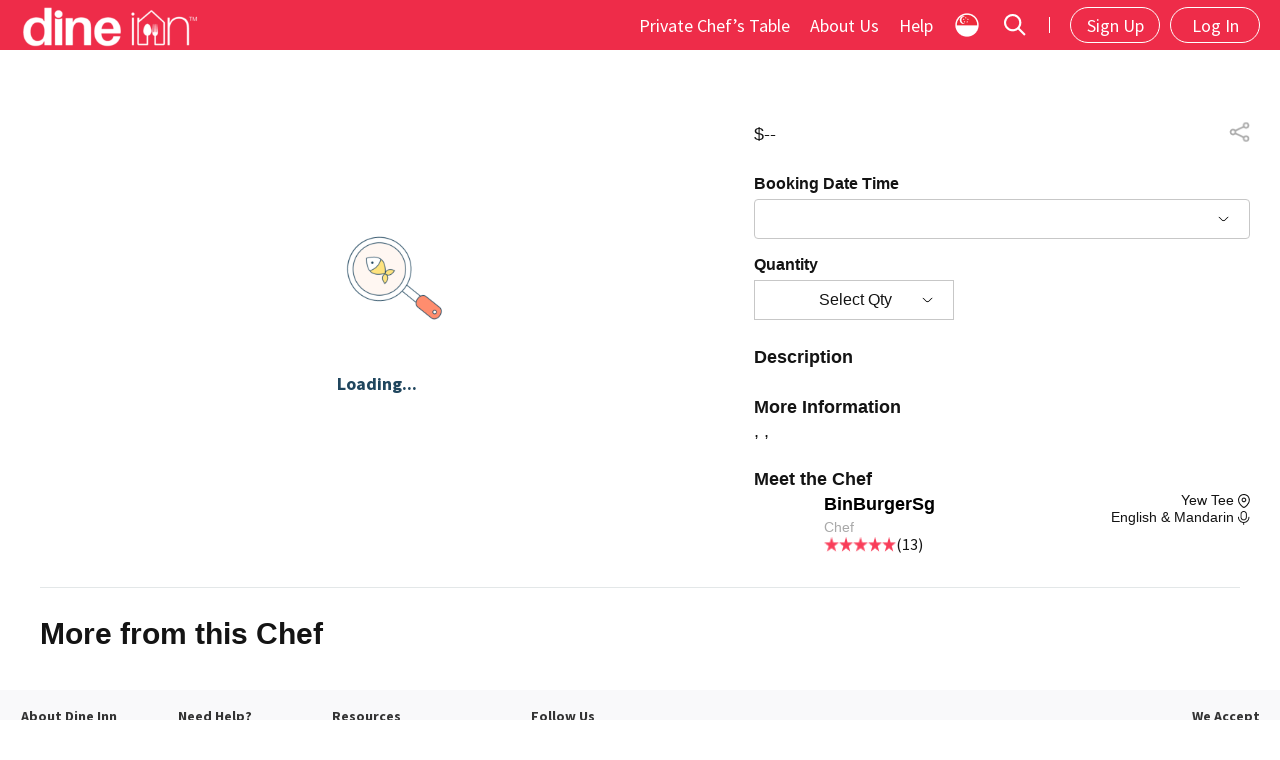

--- FILE ---
content_type: text/html; charset=utf-8
request_url: https://sg.dineinn.com/hosts/binburgersg/foods/burgernator-cjx3lptmdglmyg
body_size: 2158
content:
<!DOCTYPE html>
<html ng-app="myApp" lang="en">
  <head>
    <!-- This is responsive -->
    <meta name="csrf-param" content="authenticity_token" />
<meta name="csrf-token" content="/y/T9FDRWWsFfNtaRVFdfBAZVCGAS9nZssJ9T5EDoJRNSlEQaPeMO/xDWvvCHyoAze7vug//J5DiUoAM5gUgqA==" />
    <script>(function(w,d,s,l,i){w[l]=w[l]||[];w[l].push({'gtm.start': new Date().getTime(),event:'gtm.js'});var f=d.getElementsByTagName(s)[0], j=d.createElement(s),dl=l!='dataLayer'?'&l='+l:'';j.async=true;j.src='https://www.googletagmanager.com/gtm.js?id='+i+dl;f.parentNode.insertBefore(j,f);})(window,document,'script','dataLayer','GTM-5V455MB');</script>
    <meta charset="utf-8">
    <meta http-equiv="X-UA-Compatible" content="IE=edge">
    <meta name="viewport" content="initial-scale=1, maximum-scale=1, user-scalable=no, width=device-width height=device-height">
    <!-- Start SmartBanner configuration -->
    <meta name="smartbanner:title" content="Dine Inn - Home-cooked Food">
    <meta name="smartbanner:author" content="Dine Inn">
    <meta name="smartbanner:price" content="FREE">
    <meta name="smartbanner:price-suffix-apple" content=" - On the App Store">
    <meta name="smartbanner:price-suffix-google" content=" - In Google Play">
    <meta name="smartbanner:icon-apple" content="https://cdn.dineinn.com/assets/logo-0d320052de4fe20d18e944f9eeed6804b83d94a85ca85a16e473e640357059c4.png">
    <meta name="smartbanner:icon-google" content="https://cdn.dineinn.com/assets/logo-0d320052de4fe20d18e944f9eeed6804b83d94a85ca85a16e473e640357059c4.png">
    <meta name="smartbanner:button" content="VIEW">
    <meta name="smartbanner:button-url-apple" content="https://itunes.apple.com/sg/app/dine-inn-home-cooked-food/id1215593981?mt=8">
    <meta name="smartbanner:button-url-google" content="https://play.google.com/store/apps/details?id=sg.codigo.dineinn">
    <meta name="smartbanner:enabled-platforms" content="android,ios">
    <!-- End SmartBanner configuration -->
		<link rel="shortcut icon" type="image/png" href="https://cdn.dineinn.com/assets/favicon-283e207c1d3eb9942a455b575e617be2bbe377b6c5377e62b2397bac04782175.png" />
		<link rel="apple-touch-icon" type="image/png" href="https://cdn.dineinn.com/assets/logo-0d320052de4fe20d18e944f9eeed6804b83d94a85ca85a16e473e640357059c4.png" />
    <!-- Meta Tags -->
      <title>Burgernator</title>
      <meta name="description" content="This Burger comes with Lettuce, Tomatoes, Beef Bacon, Egg Mayo and Scrambled Egg.">

      <meta property="og:title" content="Burgernator">
      <meta property="og:description" content="This Burger comes with Lettuce, Tomatoes, Beef Bacon, Egg Mayo and Scrambled Egg.">
      <meta property="og:image" content="https://s3assets.dineinn.com/dineinn-prod/foods/4857/image/thumbnail_data_3391cce944b1f00cf1ae56c4d38c8ca83d3e3189.png?1598892752">
      <meta property="og:url" content="http://sg.dineinn.com/hosts/binburgersg/foods/burgernator-cjx3lptmdglmyg">
      <meta name="twitter:card" content="summary_large_image">
      <meta property="og:site_name" content="Dine Inn">

    <link href="https://fonts.googleapis.com/css?family=Source+Sans+Pro:300,300i,400,400i,600,600i,700,700i" rel="stylesheet"></link>
    <link rel="stylesheet" href="https://maxcdn.bootstrapcdn.com/font-awesome/4.2.0/css/font-awesome.min.css" type="text/css">
    <script src="https://cdnjs.cloudflare.com/ajax/libs/paho-mqtt/1.0.1/mqttws31.min.js" type="text/javascript"></script>
    <script src="https://apis.google.com/js/api:client.js"></script>
    <script type="text/javascript" src="https://maps.googleapis.com/maps/api/js?key=AIzaSyBEEUoPQJh6_cFbGVG0HrVs-uebHcHa9yI&libraries=places"></script>
    <script type="text/javascript" src="https://js.stripe.com/v3/"></script>
    <script type="text/javascript" src="https://js.stripe.com/v2/"></script>
    <link rel="stylesheet" media="all" href="https://cdn.dineinn.com/assets/web-f370e1b38bc16e6baa781201b55ef2e6fa62f01e0129d7f30b6cd2082306dfd0.css" />
    <style>
      [ng\:cloak], [ng-cloak], [data-ng-cloak], [x-ng-cloak], .ng-cloak, .x-ng-cloak {
        display: none !important;
      }
    </style>
  </head>
  <body class="container">
    <div id="activity-indicator" class="activity-indicator" style="display:none;">
      <div class="activity-spinner"></div>
      <div class="activity-spinner-fish"></div>
    </div>
		<div ui-view="modals" ng-cloak></div>
		<div ui-view="header" ng-cloak></div>
		<div ui-view="search_bar" ng-cloak></div>
    <div ui-view="content" style="min-height: calc(100% - 240px);background: white;" ng-cloak></div>
		<div ui-view="footer" ng-cloak></div>
    <script src="https://cdn.dineinn.com/assets/web-6c1c958d4dd1685302b731745e9e04c302048cabdf834ac2ced2be9090c8b9ac.js"></script>
    
    <script data-require="ui-bootstrap@*" data-semver="1.3.3" src="https://angular-ui.github.io/bootstrap/ui-bootstrap-tpls-1.3.3.min.js"></script>
  </body>
</html>


--- FILE ---
content_type: text/html; charset=utf-8
request_url: https://sg.dineinn.com/web/search_bar
body_size: 4818
content:
<style>
	#sub-menu .search .btn {
		background-color: #f93d59;
		border-radius: 26px;
	}
  #sub-menu .search .btn.disabled,
  #sub-menu .search .btn[disabled] {
    opacity: 1;
		background-color: #c0c7cc;
	}
  .DatePicker {
    display: block !important;
    position: fixed !important;
    top: 0px !important;
    right: 0px !important;
    bottom: 0px !important;
  }
	.search-service-text {
		line-height: 33px;
		font-size: 16px;
		font-weight: normal;
		height: 40px;
		overflow: hidden;
	}

  /*Mobile Responsive*/
  .full-width {
    width: 100%;
  }
  .border-bottom {
    border-bottom: 1px solid #eeeeee;
  }
  .align-left {
    text-align: left;
  }
  .mobile-responsive-service-padding-left {
    padding-left: 15px;
  }
  .mobile-responsive-date-padding-left {
    padding-left: 18px;
  }
  .mobile-responsive-date-cion {
    margin-right: 16px !important;
  }
  .mobile-responsive-location-margin-right {
    margin-right: 18px !important;
  }
  .mobile-responsive-location-textfield {
    width: calc(100% - 75px) !important;
    padding-left: 2px !important;
    padding-right: 20px !important;
  }
  .mobile-responsive-keyword-textfield {
    width: calc(100% - 75px) !important;
    padding: 10px 0px 10px 20px !important;
    padding-left: 10px !important;
  }
  .mobile-responsive-location-clear-btn {
    position: relative !important;
    top: -18px !important;
    left: calc(100% - 32px) !important;
  }
  .mobile-responsive-text-icon {
    top: 0px !important;
    left: 0px !important;
  }
  .mobile-responsive-search-btn {
    color: #fff !important;
    background-color: #f93d59 !important;
    width: 100% !important;
  }
  .mobile-responsive-fields {
    height: 65px !important;
  }
	.mobile-select-time {
		position: fixed !important;
		width: 180px !important;
		padding-top: 16px !important;
		padding-bottom: 16px !important;
		right: 6vw !important;
		margin-bottom: 35px!important;
	}
	.mobile-select-date {
		position: fixed !important;
		padding-top: 16px !important;
		padding-bottom: 16px !important;
		width: 180px!important;
		right: 6vw !important;
		margin-bottom: 105px!important;
	}
	.mobile-select-done {
		position: fixed !important;
		padding-top: 16px !important;
		padding-bottom: 16px !important;
		width: 180px!important;
		right: 6vw !important;
		margin-bottom: 35px!important;
	}
  .close-botton {
    top: 20px !important;
  }
  .float-left {
    float: left;
  }
  .arrow-btn {
    top: -40px;
    left: calc(100% - 70px);
  }
  .picRotate {
    -webkit-transform: rotate(180deg);
    -moz-transform: rotate(180deg);
    -o-transform: rotate(180deg);
    -ms-transform: rotate(180deg);
    transform: rotate(180deg);
  }

  .mobile-search-bar {
    display: none;
    height: 50px;
  }
  .mobile-search-text {
    width: 100%;
    height: 50px;
    cursor: pointer;
    overflow: hidden;
    padding-left: 76px !important;
    padding-right: 55px !important;
    color: grey;
  }
  .btn.wide-grey {
      width: 100%;
      background: #ced4d8;
      text-align: center;
      margin-top: 10px;
      border-radius: 10px;
      font-size: 16px;
  }
  #filter-expanded .btn {
    background-color: rgb(249, 61, 89);
    color: white;
    font-size: 16px;
    font-weight: 500;
    margin-left: 20px;
  }
  .search-results-window .filter-by {
    width: 25%;
  }
  .search.wrapper .content {
    padding-top: 30px;
    margin-left: 10px;
    margin-right: 10px;
  }

  .clear-all-button {
    padding: 5px 0px 25px 25px;
  }
  .no-result {
    text-align: center;
  }
  .no-result .image {
    margin-top: 50px;
  }
  .no-result .text {
    margin-top: 30px;
    margin-bottom: 150px;
    font-weight: 600;
    font-size: 25px;
    color: #20465e;
  }
  .clear-btn {
    position: absolute;
    top: calc(50% - 6px);
    right: 8.69%;
  }
  .mobileSearchDdlist{
    display: block !important;
  }
  .desktopdisplay{
    display: block;
  }
  .mobiledisplay{
    display: none;
  }
	.searchbar {
		margin-left: 0px !important;
	}
  @media only screen and (min-width: 1201px) {
    .search.wrapper .content {
      margin: auto;
      padding-left: 279px;
    }
  }
  @media only screen and (max-width: 992px) {
    .search-results-window .sort-by .sort-wrapper .sprite {
      display: none;
    }
    .spr_ico-filterby {
      display: none;
    }
    .search-results-window .sort-by .dropdown {
      padding-left: 25px;
    }
    .search-results-window .sort-by .sort-wrapper span {
      left: 25px;
    }
    .search-results-window .filter-by {
      width: 50%;
    }
    .mobile-search-bar {
      display: inline-block;
      width: 100%;
    }
    .spr_ico-search {
      position: relative;
      top: -35px;
      left: 33px;
			margin-left: 0px !important;
	    margin-right: 9px !important;
	    margin-top: 15px !important;
    }
    .search-tag-container {
      margin-top: 5px !important;
    }
		.spr_ico-sortby {
			margin-top: 5px !important;
			margin-left: 0px !important;
		}
    .desktopdisplay{
      display: none;
    }
    .mobiledisplay{
      display: block;
      padding-bottom: 25px;
    }
    /*Price Range*/
    .price-range-li {
      width: 48% !important;
      height: 40px !important;
    }
    .price-range-label {
      width: 100% !important;
      height: 100% !important;
    }
    .price-range-text {
      padding: 0px !important;
      text-align: left !important;
      position: relative !important;
      padding-left: 35px !important;
      top: -35px !important;
      width: 100px !important;
    }
    .price-range-input {
      position: relative !important;
      top: -25px !important;
      left: 5px !important;
    }
    .price-range-radio {
      position: relative !important;
      top: -64px !important;
      left: 24px !important;
    }
    #filter-expanded .table.price-range ul li .circular-radio:after {
      background-color: transparent;
    }
  }
  .card.food-item .text-area .location {
    width: 100% !important;
    height: auto;
  }
  .card.food-item .text-area .location .sprite {
    margin-top: 3px;
    vertical-align: top;
  }
  .card.food-item .text-area .location .location-text {
    width: 85%;
    overflow: visible;
  }
  .card.food-item .user-details {
    padding-bottom: 35px;
  }
  /*Date Picker*/
  @media only screen and (max-width: 884px) {
    .date_time-dropdown.wrapper {
      width: 94.8% !important;
      left: 0px !important;
      margin-left: 2.6%;
    }
  }
  @media only screen and (max-width: 992px) {
    .date_time-dropdown .date-wrapper {
      width: 100% !important;
    }
    .date_time-dropdown .time-wrapper {
      width: 100% !important;
    }
    .date_time-dropdown.wrapper {
      height: 62%;
    }
    .date_time-dropdown .timing ul li {
      padding: 2.46vw !important;
      margin: 0px !important;
    }
		.date_time-dropdown .timing li input + span {
			width: 14vw !important;
		}
    .spr_ico-booking {
      margin-top: 12px !important;
			margin-left: 0px !important;
    }
    .spr_ico-location {
      margin-top: 8px !important;
			margin-left: 1px !important;
    }
  }

  /*Food List*/
  @media only screen and (max-width: 992px) {
    .search.wrapper .content {
      padding-top: 0px !important;
    }
  }

  /*Mobile Search Modal*/
  .search-text-box {
    height: 50px;
    padding-top: 12px;
    padding-left: 70px;
    border-bottom: 1px solid #e3e7e8;
  }
  @media only screen and (max-width: 992px) {
    .modal-custom .popup {
      top: 0px !important;
			left: 0px !important;
			right: 0px !important;
      width: 100% !important;
      height: 100%;
			position: fixed;
			transform: none;
    }
    .modal-custom .btn {
      padding: 17px 0px 17px 0px;
      margin-top: 0px;
    }
    /*Date & Time Picker*/
    #search-bar-datetime {
      top: 0 !important;
      width: 100% !important;
      height: 100vh !important;
			bottom: auto !important;
      margin-left: 0px;

    }
    .date_time-dropdown .arrow-indicator {
      display: none;
    }
  }
</style>
<div class="search-menu" ng-controller="search_bar_controller" ng-show="showSearchBar()" mobile-search>
  <div id="sub-menu">
    <ul class="clearfix">
      <div class="wrapper-input-text search">
        <div class="spr spr_ico-search"></div>
        <input type="text" placeholder="What do you feel like having?" ng-model="searchService.search_criteria.query" ng-enter="searchFoodPressed()">
      </div>
      <li class="js-location-trigger location">
      <div class="spr spr_ico-location"></div>
        <input class="deleteicon" type="text" placeholder="Enter a location" address-search on-place-change="selected_search_location" ng-model="searchService.search_criteria.location" data-country-restriction="{{CONSTANTS.COUNTRY_USING_FOR_SYSTEM}}"/>
      </li>
      <li id="search-bar-datetime-trigger" class="js-booking-trigger js-dropdown-flush-right booking">
        <div class="spr spr_ico-booking"></div>
        <input type="text" placeholder="Date and Time" class="booking-date_time-field" ng-model="searchService.search_criteria.booking_date_time" booking-datetime-format readonly ng-show="searchService.search_criteria.service_type != CONSTANTS.TINGKAT"/>
        <input type="text" placeholder="Date and Time" class="booking-date_time-field" ng-model="searchService.search_criteria.booking_date_time" booking-date-format readonly ng-show="searchService.search_criteria.service_type == CONSTANTS.TINGKAT"/>
      </li>
      <button class="button-search-custom" ng-click="searchFoodPressed()" ng-disabled="disableFindButton()">Search</button>
    </ul>
  </div>
  <!-- Mobile Filter Bar -->
  <!-- Mobile Filter dropdown content -->
  <div id="modal-custom" class="js-modal-window-mobilesearchModal" style="display: none;">
    <div class="popup addaddress-wrapper">
      <form class="input-form-wrapper" name="search_form">
        <a href="" class="modal-close js-modal-close">
          <div class="spr ico-close">
          </div>
        </a>
        <div class="js-delivery_mode-dropdown delivery-mode-menu btn-group dropdown-group full-width border-bottom" mobile-responsive-fields>
          <span class="header">Search for food</span>
          <div class="btn not-round full-width" data-toggle="dropdown" aria-haspopup="true" aria-expanded="false">
            <div ng-hide="searchService.search_criteria.service_type" style="padding-left:17px;text-align:left;">
              <div class="spr spr_ico-sortby"></div>
              <span class="search-service-text" style="color:#ff8d6e;text-align:left;padding-left:4px;">Select a service</span>
            </div>
            <div ng-show="searchService.search_criteria.service_type" class="align-left mobile-responsive-service-padding-left">
              <div ng-show="searchService.search_criteria.service_type == CONSTANTS.DELIVERY_SELF_COLLECTION" class="spr spr_ico-takeaway"></div>
              <div ng-show="searchService.search_criteria.service_type == CONSTANTS.DINE_AT_HOST_PLACE" class="spr spr_ico-dine_host"></div>
              <div ng-show="searchService.search_criteria.service_type == CONSTANTS.CHEF_FOR_HIRE" class="spr spr_ico-visit_cook"></div>
              <div ng-show="searchService.search_criteria.service_type == CONSTANTS.TINGKAT" class="spr spr_ico-tingkat"></div>
              <span class="search-service-text" style="color:#ff8d6e;">{{searchService.search_criteria.service_type}}</span>
            </div>
          </div>
          <ul class="dropdown-menu">
            <li><a href="" ng-click="set_service_type(CONSTANTS.DELIVERY_SELF_COLLECTION)">
              <div class="spr spr_ico-takeaway"></div>
              <span>{{CONSTANTS.DELIVERY_SELF_COLLECTION}}</span>
            </a></li>
            <li><a href="" ng-click="set_service_type(CONSTANTS.DINE_AT_HOST_PLACE)">
              <div class="spr spr_ico-dine_host"></div>
              <span>{{CONSTANTS.DINE_AT_HOST_PLACE}}</span>
            </a></li>
            <li><a href="" ng-click="set_service_type(CONSTANTS.CHEF_FOR_HIRE)">
              <div class="spr spr_ico-visit_cook"></div>
              <span>{{CONSTANTS.CHEF_FOR_HIRE}}</span>
            </a></li>
            <li><a href="" ng-click="set_service_type(CONSTANTS.TINGKAT)">
              <div class="spr spr_ico-tingkat"></div>
              <span>{{CONSTANTS.TINGKAT}}</span>
            </a></li>
          </ul>
        </div>
        <!-- Select Booking Time -->
        <div id="search-bar-datetime-trigger" class="js-booking-trigger js-dropdown-flush-left booking border-bottom mobile-responsive-date-padding-left mobile-responsive-fields" style="padding-top:3px;" ng-click="showDatePicker()">
          <div class="spr spr_ico-booking mobile-responsive-date-cion"></div>
          <input type="text" placeholder="Booking Date and Time" class="booking-date_time-field" ng-model="searchService.search_criteria.booking_date_time" booking-datetime-format style="margin-top:15px;border:none !important;" readonly ng-show="searchService.search_criteria.service_type != CONSTANTS.TINGKAT"/>
          <input type="text" placeholder="Booking Date and Time" class="booking-date_time-field" ng-model="searchService.search_criteria.booking_date_time" booking-date-format style="margin-top:15px;border:none !important;" readonly ng-show="searchService.search_criteria.service_type == CONSTANTS.TINGKAT"/>
        </div>
        <div class="js-location-trigger location float-left mobile-responsive-date-padding-left full-width border-bottom mobile-responsive-fields" style="padding-top:3px;">
          <div class="spr spr_ico-location float-left mobile-responsive-location-margin-right"></div>
          <input class="deleteicon mobile-responsive-location-textfield" type="text" placeholder="Enter a location" address-search on-place-change="selected_search_location" ng-model="searchService.search_criteria.location" data-country-restriction="{{CONSTANTS.COUNTRY_USING_FOR_SYSTEM}}" style="height:25px;padding-left:0px;background:#fff;margin-top:15px;color:#ff8d6e;border:none !important;"/>
        </div>
        <div class="wrapper-input-text search float-left full-width border-bottom mobile-responsive-date-padding-left mobile-responsive-fields">
          <div class="spr spr_ico-search mobile-responsive-text-icon"></div>
          <input class="deleteicon mobile-responsive-keyword-textfield" type="text" placeholder="What do you feel like having?" ng-model="searchService.search_criteria.query" style="height:25px;padding-left:0px;background:#fff;margin-top:16px;color:#ff8d6e;border:transparent;border:none !important;">
        </div>
        <button class="btn red mobile-responsive-search-btn" id="mobile-search-find" style="padding: 18px 40px;border-radius: 35px;" ng-click="searchFoodPressed()" ng-disabled="disableFindButton()">Find</button>
      </form>
    </div>
  </div>

  <div id="search-bar-datetime" class="js-booking-date_time date_time-dropdown wrapper" style="display:none;">
    <div class="js-booking-close spr btn-close"></div>
    <div class="date-wrapper clearfix">
      <span>Booking Date</span>
      <div class="calender">
        <div class="js-calender-inline" booking-datepicker ng-model="searchService.selected_booking.date" options="searchService.booking_date_options" data-datepicker-id="search-bar-datetime"></div>
      </div>
    </div>
    <div class="time-wrapper clearfix">
      <span>Booking Time</span>
      <div class="timing clearfix">
        <ul class="clearfix">
          <li ng-repeat="elem in searchService.booking_times_list">
          <label>
            <input type="radio" name="selected-booking-timing" ng-model="searchService.selected_booking.time" ng-value="elem.time" ng-disabled="!elem.available">
            <span>{{helper.convertToAMPM(elem.time)}}</span>
          </label>
          </li>
        </ul>
      </div>
    </div>
    <div class="arrow-indicator"></div>
    <div class="js-date_time-btn_done btn custom-btn" ng-click="disableBookingDateTimeSelection() || updateDateTime()" ng-disabled="disableBookingDateTimeSelection()">Done</div>
  </div>
  <div id="search-bar-datetime" class="date_time-dropdown wrapper" ng-class="{ DatePicker: showDatePickerWin }" style="top:273px;width:100%;display:none;z-index:83;">
    <div class="js-booking-close spr btn-close close-botton" ng-click="showDatePicker()"></div>
    <div class="date-wrapper clearfix" ng-hide="showDateTimePicker2ndPage">
      <span style="padding-left: 10px;">Booking Date</span>
      <div class="calender">
        <div class="js-calender-inline" booking-datepicker ng-model="searchService.selected_booking.date" options="searchService.booking_date_options" data-datepicker-id="search-bar-datetime"></div>
      </div>
      <button class="btn red mobile-responsive-search-btn mobile-select-time" ng-click="selectTime()">
        <a href="#">
          Select Time
        </a>
      </button>
    </div>
    <div class="time-wrapper clearfix" ng-show="showDateTimePicker2ndPage">
      <span style="padding-left: 6px;">Booking Time</span>
      <div class="timing clearfix">
        <ul class="clearfix">
          <li ng-repeat="elem in searchService.booking_times_list">
          <label>
            <input type="radio" name="selected-booking-timing-mobile" ng-model="searchService.selected_booking.time" ng-value="elem.time" ng-disabled="!elem.available">
            <span>{{helper.convertToAMPM(elem.time)}}</span>
          </label>
          </li>
        </ul>
      </div>
      <button class="btn red mobile-responsive-search-btn mobile-select-date" ng-click="selectDate()">
        <a href="#">
          Select Date
        </a>
      </button>
      <button class="js-date_time-btn_done btn red mobile-responsive-search-btn mobile-select-done"  ng-click="disableBookingDateTimeSelection() || updateDateTime() || showDatePicker()" ng-disabled="disableBookingDateTimeSelection()">
        <a href="#">
          Done
        </a>
      </button>
    </div>
    <div class="arrow-indicator"></div>
    <!-- <div class="js-date_time-btn_done btn custom-btn" ng-click="disableBookingDateTimeSelection() || updateDateTime() || showDatePicker()" ng-disabled="disableBookingDateTimeSelection()">Done</div> -->
  </div>
</div>


--- FILE ---
content_type: text/html; charset=utf-8
request_url: https://sg.dineinn.com/web/hosts/host_details_panel
body_size: 1969
content:
<style type="text/css">
  .wrapper.wrapper-darker {
      background: #F5F5F5;
  }
	@media only screen and (max-width: 992px) {
		.hero-img.host-cp {
			margin-top: 0px;
		}
		.hero-img.host-cp {
			height: 210px !important;
		}
		.spr_ico-location2 {
			margin-left: 32% !important;
		}
		.host-details .details-cont .location-cont .spr {
  		margin-left: 32%;
  	}
  	.host-details .location-cont .spr, .host-details .language-cont .spr {
  		margin-left: 32%;
  	}
  	.host-details .details-cont .location-cont .label, .host-details .details-cont .language-cont .label {
  		left: 40% !important;
  	}
  	.host-details .details-cont .location-cont span, .host-details .details-cont .language-cont span {
  		left: 40% !important;
			width: 222px;
  	}
  	.tab-selector .tab {
  		width: calc(100%/4);
  	}
  	.main-content-wrapper .items-header {
  		width: 100% !important;
  	}
  	.host-details .details-cont .location-cont, .host-details .details-cont .language-cont {
  		height: 60px !important;
  		margin: 0px 0px 15px 0px !important;
  	}
  	.stars {
  		position: relative !important;
	    left: 0px !important;
	    padding-left: calc((100% - 88px)/2);
	    margin-bottom: 10px !important;
	    width: 100%;
  	}
	}
	@media only screen and (max-width: 580px) {
		.host-details .details-cont .location-cont .spr {
 			margin-left: 20% !important;
 		}
 		.host-details .location-cont .spr, .host-details .language-cont .spr {
  		margin-left: 20% !important;
  	}
 		.host-details .details-cont .location-cont .label, .host-details .details-cont .language-cont .label
 		{
 			left: 30% !important;
 		}
 		.host-details .details-cont .location-cont span, .host-details .details-cont .language-cont span
 		{
 			left: 30% !important;
	    text-align: left;
 		}
 		.tab-selector .tab {
  		font-size: 14px;
  	}
  	.tab-selector .active:after {
 			bottom: -7px;
 		}
 		.active .spr_ico-host-menu {
 			display: none;
 		}
 		.tab-selector .spr {
 			display: none;
 		}
 		.cell-font {
 			font-size: 14px;
 		}
 	}
 	@media only screen and (max-width: 580px) {
		.spr_ico-location2 {
			margin-left: 5% !important;
		}
		.host-details .details-cont .location-cont .spr {
 			margin-left: 5% !important;
 		}
 		.host-details .location-cont .spr, .host-details .language-cont .spr {
  		margin-left: 5% !important;
  	}
 		.host-details .details-cont .location-cont .label, .host-details .details-cont .language-cont .label
 		{
 			left: 22% !important;
 		}
 		.host-details .details-cont .location-cont span, .host-details .details-cont .language-cont span
 		{
 			left: 22% !important;
 			text-align: left;
 		}
 	}
</style>
<div class="main clearfix" >
	<!-- Hero -->
	<div class="hero-img host-cp">
		<div class="cover-photo-wrapper" ng-style="styleCoverBackground()"></div>
	</div>
	<div class="wrapper wrapper-darker clearfix">
		<div class="content host-details clearfix">
			<div class="dp_report-cont clearfix">
				<div class="large-avatar">
					<img ng-src="{{host_user.large_thumbnail}}" class="non-retina"></img>
					<img ng-src="{{host_user.original_avatar}}" class="retina"></img>
        </div>
			</div>
      <div class="btn-cont">
				<div class="host-button-group" ng-show="showLikeButton()" ng-click="likeHost()">
          Follow<span ng-show="host_user.host.liked_by_current_user">ing</span>
				</div>
        <div class="host-button-group white" ng-click="startChat()" ng-show="showChatButton()">
          Message
        </div>
        <div id="share-host-button" class="host-button-group transparent">
          <div class="social-button spr share share-plus"></div>
          <span class="hidden-xs hidden-sm">Share</span>
          <div share-button-id="share-host-button" share-links="Facebook, Twitter, Google-Plus, Email" share-url="host_user.host.share_url" share-text="'Check this host out'" share-callback="shareClicked(network)"></div>
        </div>

      </div>
			<div class="details-cont">
        <div class="host-page-name">
          <span class="name" ng-bind="host_user.host.shop_name"></span>
          <a href="" ng-click="reportHost()" ng-show="is_logged_in && (host_user.id != jwt.id)">
            <div class="report-host">
              <div class="spr spr_ico-flag"></div>
              Report
            </div>
          </a>
        </div>
        <div class="host-level">{{host_user.host.level}}</div>
				<div class="rating rating-custom">
					<ul class="clearfix stars" style="left: 0px !important;" rating-stars ng-model="host_user.host.host_reviews_ratings"></ul>
          <span class="reviews">({{host_user.host.host_reviews_count}})</span>
				</div>
        <div class="desc">{{host_user.host.quick_introduction}}</div>
        <div class="location-cont" ng-if="helper.paramHasValue(host_user.host.host_location.location_area)">
          <span>{{host_user.host.host_location.location_area}}</span>
          <div class="spr spr_ico-location2"></div>
        </div>
				<div class="language-cont" style="top:60px" ng-show="helper.paramHasValue(host_user.languages)">
          <span>{{helper.getLanguageList(host_user.languages)}}</span>
          <div class="spr spr_ico-language"></div>
        </div>
			</div>
		</div>
	</div>
</div>


--- FILE ---
content_type: text/html; charset=utf-8
request_url: https://sg.dineinn.com/web/hosts/menu
body_size: 3453
content:
<style>
  .loading{
    color: rgb(32, 70, 94);
    font-size: 18px;
    font-weight: 800;
    text-align: center;
    padding-top: 100px !important;
    padding-bottom: 100px !important;
  }
  .link {
    cursor: pointer;
  }
  .btn-group .dropdown-arrow {
    right: 5px;
  }
  .btn-group > .btn:first-child:not(:last-child):not(.dropdown-toggle) {
    padding-left: 10px;
    padding-right: 10px;
  }
  .btn-group, .btn-group-vertical {
    padding-left: 10px;
    padding-right: 10px;
  }
  .service_type_text {
    font-size: 14px;
  }
  .btn-group ul.dropdown-menu > li > a {
    padding: 10px 5px 20px 12px;
    min-height: 60px;
  }
  .checkout-cont .btn {
    margin-top: 10px;
    margin-bottom: 0px;
  }
  .service_type_dropdown_text {
    vertical-align: middle;
    text-align: left;
  }
  .padding-left {
  	margin-left: 15px;
  }
  .order-card.host-menu-item img {
  	width: 100% !important;
  	height: 100% !important;
  }
  /*Host List Items*/
  .row {
  	margin-left: 0px !important;
  	margin-right: 0px !important;
  }
  .col-sm-7 {
  	padding-left: 15px !important;
  }
  .cell-font {
  	font-size: 20px;
  }
  /*Service Type Dropdown List*/
  .display-desktop {
    display: inline-block;
  }
  .display-mobile {
    display: none;
  }
  .delivery-icons {
    margin-top: 15px;
  }
  .service-icon {
    margin: 10px 10px 10px 0px;
  }

  /*Datepicker*/
  @media only screen and (min-width: 993px) {
    .date_time-dropdown {
      width: auto !important;
      display: flex;
    }
    .date_time-dropdown .date-wrapper {
      width: 360px !important;
      flex: 1;
    }
    .date_time-dropdown .time-wrapper {
      width: 360px !important;
      margin-left: 20px;
      flex: 1;
    }
    .date_time-dropdown .btn {
      float: right;
      margin-right: 15px;
      bottom: 10px;
      float: right;
    }
  }
  @media only screen and (max-width: 992px) {
    .body {
      line-height: 1px !important;
    }
  	.host-details .details-cont .location-cont, .host-details .details-cont .language-cont {
  		height: 60px !important;
  		margin: 0px 0px 15px 0px !important;
  	}
  	.hero-img.host-cp {
  		margin-top: 0px;
  	}
  	.hero-img.host-cp {
  		height: 210px !important;
  	}
  	.tab-selector .tab {
  		width: calc(100%/4);
  	}
  	.main-content-wrapper .items-header {
  		width: 100% !important;
  	}
  	.host-details .details-cont .location-cont .sprite {
  		margin-left: 32%;
  	}
  	.host-details .location-cont .sprite, .host-details .language-cont .sprite {
  		margin-left: 32%;
  	}
  	.host-details .details-cont .location-cont .label, .host-details .details-cont .language-cont .label {
  		left: 40% !important;
  	}
  	.host-details .details-cont .location-cont span, .host-details .details-cont .language-cont span {
  		left: 40% !important;
  	}
  	.checkout-cont {
  		padding-top: 0px !important;
  	}
    .tab-pad-top {
      padding-top: 10px;
    }
    .mobile-listing {
      line-height: 1 !important;
    }
    /*Service Type Dropdown List*/
    .display-desktop {
      display: none;
    }
    .display-mobile {
      display: inline-block;
    }
    .btn-group .dropdown-arrow {
      right: 30px;
    }
    .delivery-icons {
      margin-top: 5px;
      margin-left: 15px;
    }
    .date_time-dropdown.wrapper {
      height: auto !important;
    }
    .date_time-dropdown .timing ul li {
      width: 17.6vw !important;
    }
  }
  @media only screen and (max-width: 828px) {
  	.date_time-dropdown .date-wrapper {
  		width: 100% !important;
  	}
  	.date_time-dropdown .time-wrapper {
  		width: 100% !important;
      margin-top: 15px;
  	}
  	.date_time-dropdown .btn {
  		bottom: 1.5% !important;
      position: relative;
      float: right;
      margin-bottom: 15px;
  	}
  }
  @media only screen and (max-width: 768px) {
  	.order-card .order-card-delivery-or {
	    padding-left: 2%;
	    padding-right: 2%;
		}
		.padding-top {
			padding-top: 14px;
			padding-left: 15px;
		}
		.date_time-dropdown {
			width: 100%;
		}
 	}
 	@media only screen and (max-width: 580px) {
 		.host-details .details-cont .location-cont .sprite {
 			margin-left: 20% !important;
 		}
 		.host-details .location-cont .sprite, .host-details .language-cont .sprite {
  		margin-left: 20% !important;
  	}
 		.host-details .details-cont .location-cont .label, .host-details .details-cont .language-cont .label
 		{
 			left: 30% !important;
 		}
 		.host-details .details-cont .location-cont span, .host-details .details-cont .language-cont span
 		{
 			left: 30% !important;
	    text-align: left;
 		}
 		.active .spr_ico-host-menu {
 			display: none;
 		}
 		.tab-selector .sprite {
 			display: none;
 		}
 		.cell-font {
 			font-size: 12px;
 		}
 		.tab-selector .tab {
 			font-size: 14px;
 		}
 		.tab-selector .active:after {
 			bottom: -7px;
 		}
 	}
 	@media only screen and (max-width: 580px) {
 		.host-details .details-cont .location-cont .sprite {
 			margin-left: 5% !important;
 		}
 		.host-details .location-cont .sprite, .host-details .language-cont .sprite {
  		margin-left: 5% !important;
  	}
 		.host-details .details-cont .location-cont .label, .host-details .details-cont .language-cont .label
 		{
 			left: 22% !important;
 		}
 		.host-details .details-cont .location-cont span, .host-details .details-cont .language-cont span
 		{
 			left: 22% !important;
 			text-align: left;
 		}

 	}
 	@media only screen and (max-width: 580px) {
 		.order-card .order-card-delivery-icon {
	    float: left !important;
 		}
 		.order-card .order-card-delivery-or {
	    float: left !important;
	    font-size: 12px !important;
		}
		.padding-top {
	    padding-top: 34px;
	    padding-left: 15px;
	    transform: translateX(3.5%) translateY(20%);
	  }
 	}
</style>
<div class="content clearfix mobile-listing" ng-controller="hosts_menu_controller">
	<div class="main-content-wrapper clearfix">
    <!-- checkout cont mobile-->
    <div class="items-cont full-item loading" ng-show="is_loading">
      <div class="items-table-empty-img clearfix">
        <img style="width: 25%;" src="https://cdn.dineinn.com/assets/activity_spinner-eead0fb722e98bda308b56791a944813b8840cacc1b7606a5186854a5b8c5914.gif" alt="Activity spinner" />
      </div>
      <div class="items-table-empty-msg">
        Loading...
      </div>
    </div>
    <div class="items-cont full-item loading" ng-show="!is_loading && has_no_foods">
      <div class="items-table-empty-img clearfix">
        <img class="retina" style="width: 25%;" src="https://cdn.dineinn.com/assets/img/@2x/ico-cooking-fish-dfa0ca20c1613a38aab2ceab318ff1286e216d0756a89c1adf082026636611e1.png" alt="Ico cooking fish" />
        <img class="non-retina" style="width: 25%;" src="https://cdn.dineinn.com/assets/img/ico-cooking-fish-c74b6d5e23fe1ddb1700168633b13efe52a8c27d6296b2c3a5acaafde5298856.png" alt="Ico cooking fish" />
      </div>
      <div class="items-table-empty-msg">
        No results
      </div>
    </div>
		<div class="items-cont full-item" ng-show="!is_loading && !has_no_foods" ng-repeat="food in foods" style="line-height:1.4;">
      <div class="container order-card host-menu-item" ng-class="disableFoodClass(food)">
        <div class="row no-gutter">
          <div class="col-sm-2 col-xs-2 img-tab">
            <a href="" ng-click="goto_food(host_slug, food)">
              <img ng-src="{{food.images[0].thumbnail}}" class="non-retina"></img>
              <img ng-src="{{food.images[0].large_thumbnail}}" class="retina"></img>
            </a>
          </div>
          <div class="col-sm-10 col-xs-10 cell-font tab-pad-top">
            <div class="row">
              <div class="col-xs-8 host-food-title word-wrap" ng-click="goto_food(host_slug, food)" style="cursor: pointer;" ng-bind="food.title"></div>
              <div class="col-xs-4 host-food-right">{{getFoodPrice(food)}}<span ng-show="((food.service_type == CONSTANTS.CHEF_FOR_HIRE) || (food.service_type == CONSTANTS.DINE_AT_HOST_PLACE))">&nbsp;Per Pax</span><span ng-show="food.service_type == CONSTANTS.TINGKAT">&nbsp;Per Week</span></div>
            </div>
            <div>
              <div class="food-favourite" ng-show="is_logged_in" ng-click="likeUnlikeFood(food.id)">
                <div class="social-button spr like" ng-class="food.liked_by_current_user ? 'active' : ''"></div>
                Favourite
              </div>
            </div>
            <div class="row">
              <div class="col-xs-8 host-food-desc">
                {{food.description}}
              </div>
            </div>
          </div>
        </div>
      </div>
		</div>
	</div>

  <!-- date time selector for desktop -->
  <div id="booking-datetime" class="js-booking-date_time date_time-dropdown wrapper" style="display: none;">
    <div class="js-booking-close spr btn-close" ng-click="cancelDateTimePicker()"></div>
    <div class="date-wrapper clearfix">
      <span>Booking Date</span>
      <div class="calender">
        <div class="js-calender-inline" booking-datepicker ng-model="selected_booking.date" options="booking_date_options" data-datepicker-id="booking-datetime"></div>
      </div>
    </div>
    <div class="time-wrapper clearfix" ng-hide="service_type == CONSTANTS.TINGKAT">
      <span>Booking Time</span>
      <div class="timing clearfix">
        <ul class="clearfix">
          <li ng-repeat="elem in booking_times_list">
          <label>
            <input type="radio" name="selected-booking-timing" ng-model="selected_booking.time" ng-value="elem.time" ng-disabled="!elem.available">
            <span>{{helper.convertToAMPM(elem.time)}}</span>
          </label>
          </li>
        </ul>
      </div>
    </div>
    <div class="arrow-indicator"></div>
    <div class="js-date_time-btn_done btn custom-btn" ng-click="disableBookingDateTimeSelection() || updateDateTime()" ng-disabled="disableBookingDateTimeSelection()">Done</div>
  </div>
  <!-- date time selector for mobile -->
  <div id="booking-datetime-mobile" class="js-booking-date_time date_time-dropdown wrapper" style="display: none;">
    <div class="js-booking-close spr btn-close" ng-click="cancelDateTimePicker()"></div>
    <div class="date-wrapper clearfix">
      <span>Booking Date</span>
      <div class="calender">
        <div class="js-calender-inline" booking-datepicker ng-model="selected_booking.date" options="booking_date_options" data-datepicker-id="booking-datetime-mobile"></div>
      </div>
    </div>
    <div class="time-wrapper clearfix" ng-hide="service_type == CONSTANTS.TINGKAT">
      <span>Booking Time</span>
      <div class="timing clearfix">
        <ul class="clearfix">
          <li ng-repeat="elem in booking_times_list">
          <label>
            <input type="radio" name="selected-booking-timing-mobile" ng-model="selected_booking.time" ng-value="elem.time" ng-disabled="!elem.available">
            <span>{{helper.convertToAMPM(elem.time)}}</span>
          </label>
          </li>
        </ul>
      </div>
    </div>
    <div class="arrow-indicator"></div>
    <div class="js-date_time-btn_done btn custom-btn" ng-click="disableBookingDateTimeSelection() || updateDateTime()" ng-disabled="disableBookingDateTimeSelection()">Done</div>
  </div>
</div>


--- FILE ---
content_type: text/css
request_url: https://cdn.dineinn.com/assets/web/hosts-9287119c5a5391f782d7e9a88dbb83ee014b9d23b7564bed79b7578075d5fc1a.css
body_size: 284948
content:
/*!
 * Bootstrap v3.3.7 (http://getbootstrap.com)
 * Copyright 2011-2016 Twitter, Inc.
 * Licensed under MIT (https://github.com/twbs/bootstrap/blob/master/LICENSE)
 *//*! normalize.css v3.0.3 | MIT License | github.com/necolas/normalize.css */html{font-family:sans-serif;-webkit-text-size-adjust:100%;-ms-text-size-adjust:100%}body{margin:0}article,aside,details,figcaption,figure,footer,header,hgroup,main,menu,nav,section,summary{display:block}audio,canvas,progress,video{display:inline-block;vertical-align:baseline}audio:not([controls]){display:none;height:0}[hidden],template{display:none}a{background-color:transparent}a:active,a:hover{outline:0}abbr[title]{border-bottom:1px dotted}b,strong{font-weight:bold}dfn{font-style:italic}h1{margin:.67em 0;font-size:2em}mark{color:#000;background:#ff0}small{font-size:80%}sub,sup{position:relative;font-size:75%;line-height:0;vertical-align:baseline}sup{top:-.5em}sub{bottom:-.25em}img{border:0}svg:not(:root){overflow:hidden}figure{margin:1em 40px}hr{height:0;-webkit-box-sizing:content-box;-moz-box-sizing:content-box;box-sizing:content-box}pre{overflow:auto}code,kbd,pre,samp{font-family:monospace, monospace;font-size:1em}button,input,optgroup,select,textarea{margin:0;font:inherit;color:inherit}button{overflow:visible}button,select{text-transform:none}button,html input[type="button"],input[type="reset"],input[type="submit"]{-webkit-appearance:button;cursor:pointer}button[disabled],html input[disabled]{cursor:default}button::-moz-focus-inner,input::-moz-focus-inner{padding:0;border:0}input{line-height:normal}input[type="checkbox"],input[type="radio"]{-webkit-box-sizing:border-box;-moz-box-sizing:border-box;box-sizing:border-box;padding:0}input[type="number"]::-webkit-inner-spin-button,input[type="number"]::-webkit-outer-spin-button{height:auto}input[type="search"]{-webkit-box-sizing:content-box;-moz-box-sizing:content-box;box-sizing:content-box;-webkit-appearance:textfield}input[type="search"]::-webkit-search-cancel-button,input[type="search"]::-webkit-search-decoration{-webkit-appearance:none}fieldset{padding:.35em .625em .75em;margin:0 2px;border:1px solid #c0c0c0}legend{padding:0;border:0}textarea{overflow:auto}optgroup{font-weight:bold}table{border-spacing:0;border-collapse:collapse}td,th{padding:0}/*! Source: https://github.com/h5bp/html5-boilerplate/blob/master/src/css/main.css */@media print{*,*:before,*:after{color:#000 !important;text-shadow:none !important;background:transparent !important;-webkit-box-shadow:none !important;box-shadow:none !important}a,a:visited{text-decoration:underline}a[href]:after{content:" (" attr(href) ")"}abbr[title]:after{content:" (" attr(title) ")"}a[href^="#"]:after,a[href^="javascript:"]:after{content:""}pre,blockquote{border:1px solid #999;page-break-inside:avoid}thead{display:table-header-group}tr,img{page-break-inside:avoid}img{max-width:100% !important}p,h2,h3{orphans:3;widows:3}h2,h3{page-break-after:avoid}.navbar{display:none}.btn>.caret,.dropup>.btn>.caret{border-top-color:#000 !important}.label{border:1px solid #000}.table{border-collapse:collapse !important}.table td,.table th{background-color:#fff !important}.table-bordered th,.table-bordered td{border:1px solid #ddd !important}}@font-face{}.glyphicon{position:relative;top:1px;display:inline-block;font-family:'Glyphicons Halflings';font-style:normal;font-weight:normal;line-height:1;-webkit-font-smoothing:antialiased;-moz-osx-font-smoothing:grayscale}.glyphicon-asterisk:before{content:"\002a"}.glyphicon-plus:before{content:"\002b"}.glyphicon-euro:before,.glyphicon-eur:before{content:"\20ac"}.glyphicon-minus:before{content:"\2212"}.glyphicon-cloud:before{content:"\2601"}.glyphicon-envelope:before{content:"\2709"}.glyphicon-pencil:before{content:"\270f"}.glyphicon-glass:before{content:"\e001"}.glyphicon-music:before{content:"\e002"}.glyphicon-search:before{content:"\e003"}.glyphicon-heart:before{content:"\e005"}.glyphicon-star:before{content:"\e006"}.glyphicon-star-empty:before{content:"\e007"}.glyphicon-user:before{content:"\e008"}.glyphicon-film:before{content:"\e009"}.glyphicon-th-large:before{content:"\e010"}.glyphicon-th:before{content:"\e011"}.glyphicon-th-list:before{content:"\e012"}.glyphicon-ok:before{content:"\e013"}.glyphicon-remove:before{content:"\e014"}.glyphicon-zoom-in:before{content:"\e015"}.glyphicon-zoom-out:before{content:"\e016"}.glyphicon-off:before{content:"\e017"}.glyphicon-signal:before{content:"\e018"}.glyphicon-cog:before{content:"\e019"}.glyphicon-trash:before{content:"\e020"}.glyphicon-home:before{content:"\e021"}.glyphicon-file:before{content:"\e022"}.glyphicon-time:before{content:"\e023"}.glyphicon-road:before{content:"\e024"}.glyphicon-download-alt:before{content:"\e025"}.glyphicon-download:before{content:"\e026"}.glyphicon-upload:before{content:"\e027"}.glyphicon-inbox:before{content:"\e028"}.glyphicon-play-circle:before{content:"\e029"}.glyphicon-repeat:before{content:"\e030"}.glyphicon-refresh:before{content:"\e031"}.glyphicon-list-alt:before{content:"\e032"}.glyphicon-lock:before{content:"\e033"}.glyphicon-flag:before{content:"\e034"}.glyphicon-headphones:before{content:"\e035"}.glyphicon-volume-off:before{content:"\e036"}.glyphicon-volume-down:before{content:"\e037"}.glyphicon-volume-up:before{content:"\e038"}.glyphicon-qrcode:before{content:"\e039"}.glyphicon-barcode:before{content:"\e040"}.glyphicon-tag:before{content:"\e041"}.glyphicon-tags:before{content:"\e042"}.glyphicon-book:before{content:"\e043"}.glyphicon-bookmark:before{content:"\e044"}.glyphicon-print:before{content:"\e045"}.glyphicon-camera:before{content:"\e046"}.glyphicon-font:before{content:"\e047"}.glyphicon-bold:before{content:"\e048"}.glyphicon-italic:before{content:"\e049"}.glyphicon-text-height:before{content:"\e050"}.glyphicon-text-width:before{content:"\e051"}.glyphicon-align-left:before{content:"\e052"}.glyphicon-align-center:before{content:"\e053"}.glyphicon-align-right:before{content:"\e054"}.glyphicon-align-justify:before{content:"\e055"}.glyphicon-list:before{content:"\e056"}.glyphicon-indent-left:before{content:"\e057"}.glyphicon-indent-right:before{content:"\e058"}.glyphicon-facetime-video:before{content:"\e059"}.glyphicon-picture:before{content:"\e060"}.glyphicon-map-marker:before{content:"\e062"}.glyphicon-adjust:before{content:"\e063"}.glyphicon-tint:before{content:"\e064"}.glyphicon-edit:before{content:"\e065"}.glyphicon-share:before{content:"\e066"}.glyphicon-check:before{content:"\e067"}.glyphicon-move:before{content:"\e068"}.glyphicon-step-backward:before{content:"\e069"}.glyphicon-fast-backward:before{content:"\e070"}.glyphicon-backward:before{content:"\e071"}.glyphicon-play:before{content:"\e072"}.glyphicon-pause:before{content:"\e073"}.glyphicon-stop:before{content:"\e074"}.glyphicon-forward:before{content:"\e075"}.glyphicon-fast-forward:before{content:"\e076"}.glyphicon-step-forward:before{content:"\e077"}.glyphicon-eject:before{content:"\e078"}.glyphicon-chevron-left:before{content:"\e079"}.glyphicon-chevron-right:before{content:"\e080"}.glyphicon-plus-sign:before{content:"\e081"}.glyphicon-minus-sign:before{content:"\e082"}.glyphicon-remove-sign:before{content:"\e083"}.glyphicon-ok-sign:before{content:"\e084"}.glyphicon-question-sign:before{content:"\e085"}.glyphicon-info-sign:before{content:"\e086"}.glyphicon-screenshot:before{content:"\e087"}.glyphicon-remove-circle:before{content:"\e088"}.glyphicon-ok-circle:before{content:"\e089"}.glyphicon-ban-circle:before{content:"\e090"}.glyphicon-arrow-left:before{content:"\e091"}.glyphicon-arrow-right:before{content:"\e092"}.glyphicon-arrow-up:before{content:"\e093"}.glyphicon-arrow-down:before{content:"\e094"}.glyphicon-share-alt:before{content:"\e095"}.glyphicon-resize-full:before{content:"\e096"}.glyphicon-resize-small:before{content:"\e097"}.glyphicon-exclamation-sign:before{content:"\e101"}.glyphicon-gift:before{content:"\e102"}.glyphicon-leaf:before{content:"\e103"}.glyphicon-fire:before{content:"\e104"}.glyphicon-eye-open:before{content:"\e105"}.glyphicon-eye-close:before{content:"\e106"}.glyphicon-warning-sign:before{content:"\e107"}.glyphicon-plane:before{content:"\e108"}.glyphicon-calendar:before{content:"\e109"}.glyphicon-random:before{content:"\e110"}.glyphicon-comment:before{content:"\e111"}.glyphicon-magnet:before{content:"\e112"}.glyphicon-chevron-up:before{content:"\e113"}.glyphicon-chevron-down:before{content:"\e114"}.glyphicon-retweet:before{content:"\e115"}.glyphicon-shopping-cart:before{content:"\e116"}.glyphicon-folder-close:before{content:"\e117"}.glyphicon-folder-open:before{content:"\e118"}.glyphicon-resize-vertical:before{content:"\e119"}.glyphicon-resize-horizontal:before{content:"\e120"}.glyphicon-hdd:before{content:"\e121"}.glyphicon-bullhorn:before{content:"\e122"}.glyphicon-bell:before{content:"\e123"}.glyphicon-certificate:before{content:"\e124"}.glyphicon-thumbs-up:before{content:"\e125"}.glyphicon-thumbs-down:before{content:"\e126"}.glyphicon-hand-right:before{content:"\e127"}.glyphicon-hand-left:before{content:"\e128"}.glyphicon-hand-up:before{content:"\e129"}.glyphicon-hand-down:before{content:"\e130"}.glyphicon-circle-arrow-right:before{content:"\e131"}.glyphicon-circle-arrow-left:before{content:"\e132"}.glyphicon-circle-arrow-up:before{content:"\e133"}.glyphicon-circle-arrow-down:before{content:"\e134"}.glyphicon-globe:before{content:"\e135"}.glyphicon-wrench:before{content:"\e136"}.glyphicon-tasks:before{content:"\e137"}.glyphicon-filter:before{content:"\e138"}.glyphicon-briefcase:before{content:"\e139"}.glyphicon-fullscreen:before{content:"\e140"}.glyphicon-dashboard:before{content:"\e141"}.glyphicon-paperclip:before{content:"\e142"}.glyphicon-heart-empty:before{content:"\e143"}.glyphicon-link:before{content:"\e144"}.glyphicon-phone:before{content:"\e145"}.glyphicon-pushpin:before{content:"\e146"}.glyphicon-usd:before{content:"\e148"}.glyphicon-gbp:before{content:"\e149"}.glyphicon-sort:before{content:"\e150"}.glyphicon-sort-by-alphabet:before{content:"\e151"}.glyphicon-sort-by-alphabet-alt:before{content:"\e152"}.glyphicon-sort-by-order:before{content:"\e153"}.glyphicon-sort-by-order-alt:before{content:"\e154"}.glyphicon-sort-by-attributes:before{content:"\e155"}.glyphicon-sort-by-attributes-alt:before{content:"\e156"}.glyphicon-unchecked:before{content:"\e157"}.glyphicon-expand:before{content:"\e158"}.glyphicon-collapse-down:before{content:"\e159"}.glyphicon-collapse-up:before{content:"\e160"}.glyphicon-log-in:before{content:"\e161"}.glyphicon-flash:before{content:"\e162"}.glyphicon-log-out:before{content:"\e163"}.glyphicon-new-window:before{content:"\e164"}.glyphicon-record:before{content:"\e165"}.glyphicon-save:before{content:"\e166"}.glyphicon-open:before{content:"\e167"}.glyphicon-saved:before{content:"\e168"}.glyphicon-import:before{content:"\e169"}.glyphicon-export:before{content:"\e170"}.glyphicon-send:before{content:"\e171"}.glyphicon-floppy-disk:before{content:"\e172"}.glyphicon-floppy-saved:before{content:"\e173"}.glyphicon-floppy-remove:before{content:"\e174"}.glyphicon-floppy-save:before{content:"\e175"}.glyphicon-floppy-open:before{content:"\e176"}.glyphicon-credit-card:before{content:"\e177"}.glyphicon-transfer:before{content:"\e178"}.glyphicon-cutlery:before{content:"\e179"}.glyphicon-header:before{content:"\e180"}.glyphicon-compressed:before{content:"\e181"}.glyphicon-earphone:before{content:"\e182"}.glyphicon-phone-alt:before{content:"\e183"}.glyphicon-tower:before{content:"\e184"}.glyphicon-stats:before{content:"\e185"}.glyphicon-sd-video:before{content:"\e186"}.glyphicon-hd-video:before{content:"\e187"}.glyphicon-subtitles:before{content:"\e188"}.glyphicon-sound-stereo:before{content:"\e189"}.glyphicon-sound-dolby:before{content:"\e190"}.glyphicon-sound-5-1:before{content:"\e191"}.glyphicon-sound-6-1:before{content:"\e192"}.glyphicon-sound-7-1:before{content:"\e193"}.glyphicon-copyright-mark:before{content:"\e194"}.glyphicon-registration-mark:before{content:"\e195"}.glyphicon-cloud-download:before{content:"\e197"}.glyphicon-cloud-upload:before{content:"\e198"}.glyphicon-tree-conifer:before{content:"\e199"}.glyphicon-tree-deciduous:before{content:"\e200"}.glyphicon-cd:before{content:"\e201"}.glyphicon-save-file:before{content:"\e202"}.glyphicon-open-file:before{content:"\e203"}.glyphicon-level-up:before{content:"\e204"}.glyphicon-copy:before{content:"\e205"}.glyphicon-paste:before{content:"\e206"}.glyphicon-alert:before{content:"\e209"}.glyphicon-equalizer:before{content:"\e210"}.glyphicon-king:before{content:"\e211"}.glyphicon-queen:before{content:"\e212"}.glyphicon-pawn:before{content:"\e213"}.glyphicon-bishop:before{content:"\e214"}.glyphicon-knight:before{content:"\e215"}.glyphicon-baby-formula:before{content:"\e216"}.glyphicon-tent:before{content:"\26fa"}.glyphicon-blackboard:before{content:"\e218"}.glyphicon-bed:before{content:"\e219"}.glyphicon-apple:before{content:"\f8ff"}.glyphicon-erase:before{content:"\e221"}.glyphicon-hourglass:before{content:"\231b"}.glyphicon-lamp:before{content:"\e223"}.glyphicon-duplicate:before{content:"\e224"}.glyphicon-piggy-bank:before{content:"\e225"}.glyphicon-scissors:before{content:"\e226"}.glyphicon-bitcoin:before{content:"\e227"}.glyphicon-btc:before{content:"\e227"}.glyphicon-xbt:before{content:"\e227"}.glyphicon-yen:before{content:"\00a5"}.glyphicon-jpy:before{content:"\00a5"}.glyphicon-ruble:before{content:"\20bd"}.glyphicon-rub:before{content:"\20bd"}.glyphicon-scale:before{content:"\e230"}.glyphicon-ice-lolly:before{content:"\e231"}.glyphicon-ice-lolly-tasted:before{content:"\e232"}.glyphicon-education:before{content:"\e233"}.glyphicon-option-horizontal:before{content:"\e234"}.glyphicon-option-vertical:before{content:"\e235"}.glyphicon-menu-hamburger:before{content:"\e236"}.glyphicon-modal-window:before{content:"\e237"}.glyphicon-oil:before{content:"\e238"}.glyphicon-grain:before{content:"\e239"}.glyphicon-sunglasses:before{content:"\e240"}.glyphicon-text-size:before{content:"\e241"}.glyphicon-text-color:before{content:"\e242"}.glyphicon-text-background:before{content:"\e243"}.glyphicon-object-align-top:before{content:"\e244"}.glyphicon-object-align-bottom:before{content:"\e245"}.glyphicon-object-align-horizontal:before{content:"\e246"}.glyphicon-object-align-left:before{content:"\e247"}.glyphicon-object-align-vertical:before{content:"\e248"}.glyphicon-object-align-right:before{content:"\e249"}.glyphicon-triangle-right:before{content:"\e250"}.glyphicon-triangle-left:before{content:"\e251"}.glyphicon-triangle-bottom:before{content:"\e252"}.glyphicon-triangle-top:before{content:"\e253"}.glyphicon-console:before{content:"\e254"}.glyphicon-superscript:before{content:"\e255"}.glyphicon-subscript:before{content:"\e256"}.glyphicon-menu-left:before{content:"\e257"}.glyphicon-menu-right:before{content:"\e258"}.glyphicon-menu-down:before{content:"\e259"}.glyphicon-menu-up:before{content:"\e260"}*{-webkit-box-sizing:border-box;-moz-box-sizing:border-box;box-sizing:border-box}*:before,*:after{-webkit-box-sizing:border-box;-moz-box-sizing:border-box;box-sizing:border-box}html{font-size:10px;-webkit-tap-highlight-color:transparent}body{font-family:"Helvetica Neue", Helvetica, Arial, sans-serif;font-size:14px;line-height:1.42857143;color:#333;background-color:#fff}input,button,select,textarea{font-family:inherit;font-size:inherit;line-height:inherit}a{color:#337ab7;text-decoration:none}a:hover,a:focus{color:#23527c;text-decoration:underline}a:focus{outline:none}figure{margin:0}img{vertical-align:middle}.img-responsive,.thumbnail>img,.thumbnail a>img,.carousel-inner>.item>img,.carousel-inner>.item>a>img{display:block;max-width:100%;height:auto}.img-rounded{border-radius:6px}.img-thumbnail{display:inline-block;max-width:100%;height:auto;padding:4px;line-height:1.42857143;background-color:#fff;border:1px solid #ddd;border-radius:4px;-webkit-transition:all .2s ease-in-out;-o-transition:all .2s ease-in-out;transition:all .2s ease-in-out}.img-circle{border-radius:50%}hr{margin-top:20px;margin-bottom:20px;border:0;border-top:1px solid #eee}.sr-only{position:absolute;width:1px;height:1px;padding:0;margin:-1px;overflow:hidden;clip:rect(0, 0, 0, 0);border:0}.sr-only-focusable:active,.sr-only-focusable:focus{position:static;width:auto;height:auto;margin:0;overflow:visible;clip:auto}[role="button"]{cursor:pointer}h1,h2,h3,h4,h5,h6,.h1,.h2,.h3,.h4,.h5,.h6{font-family:inherit;font-weight:500;line-height:1.1;color:inherit}h1 small,h2 small,h3 small,h4 small,h5 small,h6 small,.h1 small,.h2 small,.h3 small,.h4 small,.h5 small,.h6 small,h1 .small,h2 .small,h3 .small,h4 .small,h5 .small,h6 .small,.h1 .small,.h2 .small,.h3 .small,.h4 .small,.h5 .small,.h6 .small{font-weight:normal;line-height:1;color:#777}h1,.h1,h2,.h2,h3,.h3{margin-top:20px;margin-bottom:10px}h1 small,.h1 small,h2 small,.h2 small,h3 small,.h3 small,h1 .small,.h1 .small,h2 .small,.h2 .small,h3 .small,.h3 .small{font-size:65%}h4,.h4,h5,.h5,h6,.h6{margin-top:10px;margin-bottom:10px}h4 small,.h4 small,h5 small,.h5 small,h6 small,.h6 small,h4 .small,.h4 .small,h5 .small,.h5 .small,h6 .small,.h6 .small{font-size:75%}h1,.h1{font-size:36px}h2,.h2{font-size:30px}h3,.h3{font-size:24px}h4,.h4{font-size:18px}h5,.h5{font-size:14px}h6,.h6{font-size:12px}p{margin:0 0 10px}.lead{margin-bottom:20px;font-size:16px;font-weight:300;line-height:1.4}@media (min-width: 768px){.lead{font-size:21px}}small,.small{font-size:85%}mark,.mark{padding:.2em;background-color:#fcf8e3}.text-left{text-align:left}.text-right{text-align:right}.text-center{text-align:center}.text-justify{text-align:justify}.text-nowrap{white-space:nowrap}.text-lowercase{text-transform:lowercase}.text-uppercase{text-transform:uppercase}.text-capitalize{text-transform:capitalize}.text-muted{color:#777}.text-primary{color:#337ab7}a.text-primary:hover,a.text-primary:focus{color:#286090}.text-success{color:#3c763d}a.text-success:hover,a.text-success:focus{color:#2b542c}.text-info{color:#31708f}a.text-info:hover,a.text-info:focus{color:#245269}.text-warning{color:#8a6d3b}a.text-warning:hover,a.text-warning:focus{color:#66512c}.text-danger{color:#a94442}a.text-danger:hover,a.text-danger:focus{color:#843534}.bg-primary{color:#fff;background-color:#337ab7}a.bg-primary:hover,a.bg-primary:focus{background-color:#286090}.bg-success{background-color:#dff0d8}a.bg-success:hover,a.bg-success:focus{background-color:#c1e2b3}.bg-info{background-color:#d9edf7}a.bg-info:hover,a.bg-info:focus{background-color:#afd9ee}.bg-warning{background-color:#fcf8e3}a.bg-warning:hover,a.bg-warning:focus{background-color:#f7ecb5}.bg-danger{background-color:#f2dede}a.bg-danger:hover,a.bg-danger:focus{background-color:#e4b9b9}.page-header{padding-bottom:9px;margin:40px 0 20px;border-bottom:1px solid #eee}ul,ol{margin-top:0;margin-bottom:10px}ul ul,ol ul,ul ol,ol ol{margin-bottom:0}.list-unstyled{padding-left:0;list-style:none}.list-inline{padding-left:0;margin-left:-5px;list-style:none}.list-inline>li{display:inline-block;padding-right:5px;padding-left:5px}dl{margin-top:0;margin-bottom:20px}dt,dd{line-height:1.42857143}dt{font-weight:bold}dd{margin-left:0}@media (min-width: 768px){.dl-horizontal dt{float:left;width:160px;overflow:hidden;clear:left;text-align:right;text-overflow:ellipsis;white-space:nowrap}.dl-horizontal dd{margin-left:180px}}abbr[title],abbr[data-original-title]{cursor:help;border-bottom:1px dotted #777}.initialism{font-size:90%;text-transform:uppercase}blockquote{padding:10px 20px;margin:0 0 20px;font-size:17.5px;border-left:5px solid #eee}blockquote p:last-child,blockquote ul:last-child,blockquote ol:last-child{margin-bottom:0}blockquote footer,blockquote small,blockquote .small{display:block;font-size:80%;line-height:1.42857143;color:#777}blockquote footer:before,blockquote small:before,blockquote .small:before{content:'\2014 \00A0'}.blockquote-reverse,blockquote.pull-right{padding-right:15px;padding-left:0;text-align:right;border-right:5px solid #eee;border-left:0}.blockquote-reverse footer:before,blockquote.pull-right footer:before,.blockquote-reverse small:before,blockquote.pull-right small:before,.blockquote-reverse .small:before,blockquote.pull-right .small:before{content:''}.blockquote-reverse footer:after,blockquote.pull-right footer:after,.blockquote-reverse small:after,blockquote.pull-right small:after,.blockquote-reverse .small:after,blockquote.pull-right .small:after{content:'\00A0 \2014'}address{margin-bottom:20px;font-style:normal;line-height:1.42857143}code,kbd,pre,samp{font-family:Menlo, Monaco, Consolas, "Courier New", monospace}code{padding:2px 4px;font-size:90%;color:#c7254e;background-color:#f9f2f4;border-radius:4px}kbd{padding:2px 4px;font-size:90%;color:#fff;background-color:#333;border-radius:3px;-webkit-box-shadow:inset 0 -1px 0 rgba(0,0,0,0.25);box-shadow:inset 0 -1px 0 rgba(0,0,0,0.25)}kbd kbd{padding:0;font-size:100%;font-weight:bold;-webkit-box-shadow:none;box-shadow:none}pre{display:block;padding:9.5px;margin:0 0 10px;font-size:13px;line-height:1.42857143;color:#333;word-break:break-all;word-wrap:break-word;background-color:#f5f5f5;border:1px solid #ccc;border-radius:4px}pre code{padding:0;font-size:inherit;color:inherit;white-space:pre-wrap;background-color:transparent;border-radius:0}.pre-scrollable{max-height:340px;overflow-y:scroll}.container{padding-right:15px;padding-left:15px;margin-right:auto;margin-left:auto}@media (min-width: 768px){.container{width:750px}}@media (min-width: 992px){.container{width:970px}}@media (min-width: 1200px){.container{width:1170px}}.container-fluid{padding-right:15px;padding-left:15px;margin-right:auto;margin-left:auto}.row{margin-right:-15px;margin-left:-15px}.col-xs-1,.col-sm-1,.col-md-1,.col-lg-1,.col-xs-2,.col-sm-2,.col-md-2,.col-lg-2,.col-xs-3,.col-sm-3,.col-md-3,.col-lg-3,.col-xs-4,.col-sm-4,.col-md-4,.col-lg-4,.col-xs-5,.col-sm-5,.col-md-5,.col-lg-5,.col-xs-6,.col-sm-6,.col-md-6,.col-lg-6,.col-xs-7,.col-sm-7,.col-md-7,.col-lg-7,.col-xs-8,.col-sm-8,.col-md-8,.col-lg-8,.col-xs-9,.col-sm-9,.col-md-9,.col-lg-9,.col-xs-10,.col-sm-10,.col-md-10,.col-lg-10,.col-xs-11,.col-sm-11,.col-md-11,.col-lg-11,.col-xs-12,.col-sm-12,.col-md-12,.col-lg-12{position:relative;min-height:1px;padding-right:15px;padding-left:15px}.col-xs-1,.col-xs-2,.col-xs-3,.col-xs-4,.col-xs-5,.col-xs-6,.col-xs-7,.col-xs-8,.col-xs-9,.col-xs-10,.col-xs-11,.col-xs-12{float:left}.col-xs-12{width:100%}.col-xs-11{width:91.66666667%}.col-xs-10{width:83.33333333%}.col-xs-9{width:75%}.col-xs-8{width:66.66666667%}.col-xs-7{width:58.33333333%}.col-xs-6{width:50%}.col-xs-5{width:41.66666667%}.col-xs-4{width:33.33333333%}.col-xs-3{width:25%}.col-xs-2{width:16.66666667%}.col-xs-1{width:8.33333333%}.col-xs-pull-12{right:100%}.col-xs-pull-11{right:91.66666667%}.col-xs-pull-10{right:83.33333333%}.col-xs-pull-9{right:75%}.col-xs-pull-8{right:66.66666667%}.col-xs-pull-7{right:58.33333333%}.col-xs-pull-6{right:50%}.col-xs-pull-5{right:41.66666667%}.col-xs-pull-4{right:33.33333333%}.col-xs-pull-3{right:25%}.col-xs-pull-2{right:16.66666667%}.col-xs-pull-1{right:8.33333333%}.col-xs-pull-0{right:auto}.col-xs-push-12{left:100%}.col-xs-push-11{left:91.66666667%}.col-xs-push-10{left:83.33333333%}.col-xs-push-9{left:75%}.col-xs-push-8{left:66.66666667%}.col-xs-push-7{left:58.33333333%}.col-xs-push-6{left:50%}.col-xs-push-5{left:41.66666667%}.col-xs-push-4{left:33.33333333%}.col-xs-push-3{left:25%}.col-xs-push-2{left:16.66666667%}.col-xs-push-1{left:8.33333333%}.col-xs-push-0{left:auto}.col-xs-offset-12{margin-left:100%}.col-xs-offset-11{margin-left:91.66666667%}.col-xs-offset-10{margin-left:83.33333333%}.col-xs-offset-9{margin-left:75%}.col-xs-offset-8{margin-left:66.66666667%}.col-xs-offset-7{margin-left:58.33333333%}.col-xs-offset-6{margin-left:50%}.col-xs-offset-5{margin-left:41.66666667%}.col-xs-offset-4{margin-left:33.33333333%}.col-xs-offset-3{margin-left:25%}.col-xs-offset-2{margin-left:16.66666667%}.col-xs-offset-1{margin-left:8.33333333%}.col-xs-offset-0{margin-left:0}@media (min-width: 768px){.col-sm-1,.col-sm-2,.col-sm-3,.col-sm-4,.col-sm-5,.col-sm-6,.col-sm-7,.col-sm-8,.col-sm-9,.col-sm-10,.col-sm-11,.col-sm-12{float:left}.col-sm-12{width:100%}.col-sm-11{width:91.66666667%}.col-sm-10{width:83.33333333%}.col-sm-9{width:75%}.col-sm-8{width:66.66666667%}.col-sm-7{width:58.33333333%}.col-sm-6{width:50%}.col-sm-5{width:41.66666667%}.col-sm-4{width:33.33333333%}.col-sm-3{width:25%}.col-sm-2{width:16.66666667%}.col-sm-1{width:8.33333333%}.col-sm-pull-12{right:100%}.col-sm-pull-11{right:91.66666667%}.col-sm-pull-10{right:83.33333333%}.col-sm-pull-9{right:75%}.col-sm-pull-8{right:66.66666667%}.col-sm-pull-7{right:58.33333333%}.col-sm-pull-6{right:50%}.col-sm-pull-5{right:41.66666667%}.col-sm-pull-4{right:33.33333333%}.col-sm-pull-3{right:25%}.col-sm-pull-2{right:16.66666667%}.col-sm-pull-1{right:8.33333333%}.col-sm-pull-0{right:auto}.col-sm-push-12{left:100%}.col-sm-push-11{left:91.66666667%}.col-sm-push-10{left:83.33333333%}.col-sm-push-9{left:75%}.col-sm-push-8{left:66.66666667%}.col-sm-push-7{left:58.33333333%}.col-sm-push-6{left:50%}.col-sm-push-5{left:41.66666667%}.col-sm-push-4{left:33.33333333%}.col-sm-push-3{left:25%}.col-sm-push-2{left:16.66666667%}.col-sm-push-1{left:8.33333333%}.col-sm-push-0{left:auto}.col-sm-offset-12{margin-left:100%}.col-sm-offset-11{margin-left:91.66666667%}.col-sm-offset-10{margin-left:83.33333333%}.col-sm-offset-9{margin-left:75%}.col-sm-offset-8{margin-left:66.66666667%}.col-sm-offset-7{margin-left:58.33333333%}.col-sm-offset-6{margin-left:50%}.col-sm-offset-5{margin-left:41.66666667%}.col-sm-offset-4{margin-left:33.33333333%}.col-sm-offset-3{margin-left:25%}.col-sm-offset-2{margin-left:16.66666667%}.col-sm-offset-1{margin-left:8.33333333%}.col-sm-offset-0{margin-left:0}}@media (min-width: 992px){.col-md-1,.col-md-2,.col-md-3,.col-md-4,.col-md-5,.col-md-6,.col-md-7,.col-md-8,.col-md-9,.col-md-10,.col-md-11,.col-md-12{float:left}.col-md-12{width:100%}.col-md-11{width:91.66666667%}.col-md-10{width:83.33333333%}.col-md-9{width:75%}.col-md-8{width:66.66666667%}.col-md-7{width:58.33333333%}.col-md-6{width:50%}.col-md-5{width:41.66666667%}.col-md-4{width:33.33333333%}.col-md-3{width:25%}.col-md-2{width:16.66666667%}.col-md-1{width:8.33333333%}.col-md-pull-12{right:100%}.col-md-pull-11{right:91.66666667%}.col-md-pull-10{right:83.33333333%}.col-md-pull-9{right:75%}.col-md-pull-8{right:66.66666667%}.col-md-pull-7{right:58.33333333%}.col-md-pull-6{right:50%}.col-md-pull-5{right:41.66666667%}.col-md-pull-4{right:33.33333333%}.col-md-pull-3{right:25%}.col-md-pull-2{right:16.66666667%}.col-md-pull-1{right:8.33333333%}.col-md-pull-0{right:auto}.col-md-push-12{left:100%}.col-md-push-11{left:91.66666667%}.col-md-push-10{left:83.33333333%}.col-md-push-9{left:75%}.col-md-push-8{left:66.66666667%}.col-md-push-7{left:58.33333333%}.col-md-push-6{left:50%}.col-md-push-5{left:41.66666667%}.col-md-push-4{left:33.33333333%}.col-md-push-3{left:25%}.col-md-push-2{left:16.66666667%}.col-md-push-1{left:8.33333333%}.col-md-push-0{left:auto}.col-md-offset-12{margin-left:100%}.col-md-offset-11{margin-left:91.66666667%}.col-md-offset-10{margin-left:83.33333333%}.col-md-offset-9{margin-left:75%}.col-md-offset-8{margin-left:66.66666667%}.col-md-offset-7{margin-left:58.33333333%}.col-md-offset-6{margin-left:50%}.col-md-offset-5{margin-left:41.66666667%}.col-md-offset-4{margin-left:33.33333333%}.col-md-offset-3{margin-left:25%}.col-md-offset-2{margin-left:16.66666667%}.col-md-offset-1{margin-left:8.33333333%}.col-md-offset-0{margin-left:0}}@media (min-width: 1200px){.col-lg-1,.col-lg-2,.col-lg-3,.col-lg-4,.col-lg-5,.col-lg-6,.col-lg-7,.col-lg-8,.col-lg-9,.col-lg-10,.col-lg-11,.col-lg-12{float:left}.col-lg-12{width:100%}.col-lg-11{width:91.66666667%}.col-lg-10{width:83.33333333%}.col-lg-9{width:75%}.col-lg-8{width:66.66666667%}.col-lg-7{width:58.33333333%}.col-lg-6{width:50%}.col-lg-5{width:41.66666667%}.col-lg-4{width:33.33333333%}.col-lg-3{width:25%}.col-lg-2{width:16.66666667%}.col-lg-1{width:8.33333333%}.col-lg-pull-12{right:100%}.col-lg-pull-11{right:91.66666667%}.col-lg-pull-10{right:83.33333333%}.col-lg-pull-9{right:75%}.col-lg-pull-8{right:66.66666667%}.col-lg-pull-7{right:58.33333333%}.col-lg-pull-6{right:50%}.col-lg-pull-5{right:41.66666667%}.col-lg-pull-4{right:33.33333333%}.col-lg-pull-3{right:25%}.col-lg-pull-2{right:16.66666667%}.col-lg-pull-1{right:8.33333333%}.col-lg-pull-0{right:auto}.col-lg-push-12{left:100%}.col-lg-push-11{left:91.66666667%}.col-lg-push-10{left:83.33333333%}.col-lg-push-9{left:75%}.col-lg-push-8{left:66.66666667%}.col-lg-push-7{left:58.33333333%}.col-lg-push-6{left:50%}.col-lg-push-5{left:41.66666667%}.col-lg-push-4{left:33.33333333%}.col-lg-push-3{left:25%}.col-lg-push-2{left:16.66666667%}.col-lg-push-1{left:8.33333333%}.col-lg-push-0{left:auto}.col-lg-offset-12{margin-left:100%}.col-lg-offset-11{margin-left:91.66666667%}.col-lg-offset-10{margin-left:83.33333333%}.col-lg-offset-9{margin-left:75%}.col-lg-offset-8{margin-left:66.66666667%}.col-lg-offset-7{margin-left:58.33333333%}.col-lg-offset-6{margin-left:50%}.col-lg-offset-5{margin-left:41.66666667%}.col-lg-offset-4{margin-left:33.33333333%}.col-lg-offset-3{margin-left:25%}.col-lg-offset-2{margin-left:16.66666667%}.col-lg-offset-1{margin-left:8.33333333%}.col-lg-offset-0{margin-left:0}}table{background-color:transparent}caption{padding-top:8px;padding-bottom:8px;color:#777;text-align:left}th{text-align:left}.table{width:100%;max-width:100%;margin-bottom:20px}.table>thead>tr>th,.table>tbody>tr>th,.table>tfoot>tr>th,.table>thead>tr>td,.table>tbody>tr>td,.table>tfoot>tr>td{padding:8px;line-height:1.42857143;vertical-align:top;border-top:1px solid #ddd}.table>thead>tr>th{vertical-align:bottom;border-bottom:2px solid #ddd}.table>caption+thead>tr:first-child>th,.table>colgroup+thead>tr:first-child>th,.table>thead:first-child>tr:first-child>th,.table>caption+thead>tr:first-child>td,.table>colgroup+thead>tr:first-child>td,.table>thead:first-child>tr:first-child>td{border-top:0}.table>tbody+tbody{border-top:2px solid #ddd}.table .table{background-color:#fff}.table-condensed>thead>tr>th,.table-condensed>tbody>tr>th,.table-condensed>tfoot>tr>th,.table-condensed>thead>tr>td,.table-condensed>tbody>tr>td,.table-condensed>tfoot>tr>td{padding:5px}.table-bordered{border:1px solid #ddd}.table-bordered>thead>tr>th,.table-bordered>tbody>tr>th,.table-bordered>tfoot>tr>th,.table-bordered>thead>tr>td,.table-bordered>tbody>tr>td,.table-bordered>tfoot>tr>td{border:1px solid #ddd}.table-bordered>thead>tr>th,.table-bordered>thead>tr>td{border-bottom-width:2px}.table-striped>tbody>tr:nth-of-type(odd){background-color:#f9f9f9}.table-hover>tbody>tr:hover{background-color:#f5f5f5}table col[class*="col-"]{position:static;display:table-column;float:none}table td[class*="col-"],table th[class*="col-"]{position:static;display:table-cell;float:none}.table>thead>tr>td.active,.table>tbody>tr>td.active,.table>tfoot>tr>td.active,.table>thead>tr>th.active,.table>tbody>tr>th.active,.table>tfoot>tr>th.active,.table>thead>tr.active>td,.table>tbody>tr.active>td,.table>tfoot>tr.active>td,.table>thead>tr.active>th,.table>tbody>tr.active>th,.table>tfoot>tr.active>th{background-color:#f5f5f5}.table-hover>tbody>tr>td.active:hover,.table-hover>tbody>tr>th.active:hover,.table-hover>tbody>tr.active:hover>td,.table-hover>tbody>tr:hover>.active,.table-hover>tbody>tr.active:hover>th{background-color:#e8e8e8}.table>thead>tr>td.success,.table>tbody>tr>td.success,.table>tfoot>tr>td.success,.table>thead>tr>th.success,.table>tbody>tr>th.success,.table>tfoot>tr>th.success,.table>thead>tr.success>td,.table>tbody>tr.success>td,.table>tfoot>tr.success>td,.table>thead>tr.success>th,.table>tbody>tr.success>th,.table>tfoot>tr.success>th{background-color:#dff0d8}.table-hover>tbody>tr>td.success:hover,.table-hover>tbody>tr>th.success:hover,.table-hover>tbody>tr.success:hover>td,.table-hover>tbody>tr:hover>.success,.table-hover>tbody>tr.success:hover>th{background-color:#d0e9c6}.table>thead>tr>td.info,.table>tbody>tr>td.info,.table>tfoot>tr>td.info,.table>thead>tr>th.info,.table>tbody>tr>th.info,.table>tfoot>tr>th.info,.table>thead>tr.info>td,.table>tbody>tr.info>td,.table>tfoot>tr.info>td,.table>thead>tr.info>th,.table>tbody>tr.info>th,.table>tfoot>tr.info>th{background-color:#d9edf7}.table-hover>tbody>tr>td.info:hover,.table-hover>tbody>tr>th.info:hover,.table-hover>tbody>tr.info:hover>td,.table-hover>tbody>tr:hover>.info,.table-hover>tbody>tr.info:hover>th{background-color:#c4e3f3}.table>thead>tr>td.warning,.table>tbody>tr>td.warning,.table>tfoot>tr>td.warning,.table>thead>tr>th.warning,.table>tbody>tr>th.warning,.table>tfoot>tr>th.warning,.table>thead>tr.warning>td,.table>tbody>tr.warning>td,.table>tfoot>tr.warning>td,.table>thead>tr.warning>th,.table>tbody>tr.warning>th,.table>tfoot>tr.warning>th{background-color:#fcf8e3}.table-hover>tbody>tr>td.warning:hover,.table-hover>tbody>tr>th.warning:hover,.table-hover>tbody>tr.warning:hover>td,.table-hover>tbody>tr:hover>.warning,.table-hover>tbody>tr.warning:hover>th{background-color:#faf2cc}.table>thead>tr>td.danger,.table>tbody>tr>td.danger,.table>tfoot>tr>td.danger,.table>thead>tr>th.danger,.table>tbody>tr>th.danger,.table>tfoot>tr>th.danger,.table>thead>tr.danger>td,.table>tbody>tr.danger>td,.table>tfoot>tr.danger>td,.table>thead>tr.danger>th,.table>tbody>tr.danger>th,.table>tfoot>tr.danger>th{background-color:#f2dede}.table-hover>tbody>tr>td.danger:hover,.table-hover>tbody>tr>th.danger:hover,.table-hover>tbody>tr.danger:hover>td,.table-hover>tbody>tr:hover>.danger,.table-hover>tbody>tr.danger:hover>th{background-color:#ebcccc}.table-responsive{min-height:.01%;overflow-x:auto}@media screen and (max-width: 767px){.table-responsive{width:100%;margin-bottom:15px;overflow-y:hidden;-ms-overflow-style:-ms-autohiding-scrollbar;border:1px solid #ddd}.table-responsive>.table{margin-bottom:0}.table-responsive>.table>thead>tr>th,.table-responsive>.table>tbody>tr>th,.table-responsive>.table>tfoot>tr>th,.table-responsive>.table>thead>tr>td,.table-responsive>.table>tbody>tr>td,.table-responsive>.table>tfoot>tr>td{white-space:nowrap}.table-responsive>.table-bordered{border:0}.table-responsive>.table-bordered>thead>tr>th:first-child,.table-responsive>.table-bordered>tbody>tr>th:first-child,.table-responsive>.table-bordered>tfoot>tr>th:first-child,.table-responsive>.table-bordered>thead>tr>td:first-child,.table-responsive>.table-bordered>tbody>tr>td:first-child,.table-responsive>.table-bordered>tfoot>tr>td:first-child{border-left:0}.table-responsive>.table-bordered>thead>tr>th:last-child,.table-responsive>.table-bordered>tbody>tr>th:last-child,.table-responsive>.table-bordered>tfoot>tr>th:last-child,.table-responsive>.table-bordered>thead>tr>td:last-child,.table-responsive>.table-bordered>tbody>tr>td:last-child,.table-responsive>.table-bordered>tfoot>tr>td:last-child{border-right:0}.table-responsive>.table-bordered>tbody>tr:last-child>th,.table-responsive>.table-bordered>tfoot>tr:last-child>th,.table-responsive>.table-bordered>tbody>tr:last-child>td,.table-responsive>.table-bordered>tfoot>tr:last-child>td{border-bottom:0}}fieldset{min-width:0;padding:0;margin:0;border:0}legend{display:block;width:100%;padding:0;margin-bottom:20px;font-size:21px;line-height:inherit;color:#333;border:0;border-bottom:1px solid #e5e5e5}label{display:inline-block;max-width:100%;margin-bottom:5px;font-weight:bold}input[type="search"]{-webkit-box-sizing:border-box;-moz-box-sizing:border-box;box-sizing:border-box}input[type="radio"],input[type="checkbox"]{margin:4px 0 0;margin-top:1px \9;line-height:normal}input[type="file"]{display:block}input[type="range"]{display:block;width:100%}select[multiple],select[size]{height:auto}input[type="file"]:focus,input[type="radio"]:focus,input[type="checkbox"]:focus{outline:none}output{display:block;padding-top:7px;font-size:14px;line-height:1.42857143;color:#555}.form-control{display:block;width:100%;height:34px;padding:6px 12px;font-size:14px;line-height:1.42857143;color:#555;background-color:#fff;background-image:none;border:1px solid #ccc;border-radius:4px;-webkit-box-shadow:inset 0 1px 1px rgba(0,0,0,0.075);box-shadow:inset 0 1px 1px rgba(0,0,0,0.075);-webkit-transition:border-color ease-in-out .15s, -webkit-box-shadow ease-in-out .15s;-o-transition:border-color ease-in-out .15s, box-shadow ease-in-out .15s;transition:border-color ease-in-out .15s, box-shadow ease-in-out .15s}.form-control:focus{border-color:#66afe9;outline:0;-webkit-box-shadow:inset 0 1px 1px rgba(0,0,0,0.075),0 0 8px rgba(102,175,233,0.6);box-shadow:inset 0 1px 1px rgba(0,0,0,0.075),0 0 8px rgba(102,175,233,0.6)}.form-control::-moz-placeholder{color:#999;opacity:1}.form-control:-ms-input-placeholder{color:#999}.form-control::-webkit-input-placeholder{color:#999}.form-control::-ms-expand{background-color:transparent;border:0}.form-control[disabled],.form-control[readonly],fieldset[disabled] .form-control{background-color:#eee;opacity:1}.form-control[disabled],fieldset[disabled] .form-control{cursor:not-allowed}textarea.form-control{height:auto}input[type="search"]{-webkit-appearance:none}@media screen and (-webkit-min-device-pixel-ratio: 0){input[type="date"].form-control,input[type="time"].form-control,input[type="datetime-local"].form-control,input[type="month"].form-control{line-height:34px}input[type="date"].input-sm,input[type="time"].input-sm,input[type="datetime-local"].input-sm,input[type="month"].input-sm,.input-group-sm input[type="date"],.input-group-sm input[type="time"],.input-group-sm input[type="datetime-local"],.input-group-sm input[type="month"]{line-height:30px}input[type="date"].input-lg,input[type="time"].input-lg,input[type="datetime-local"].input-lg,input[type="month"].input-lg,.input-group-lg input[type="date"],.input-group-lg input[type="time"],.input-group-lg input[type="datetime-local"],.input-group-lg input[type="month"]{line-height:46px}}.form-group{margin-bottom:15px}.radio,.checkbox{position:relative;display:block;margin-top:10px;margin-bottom:10px}.radio label,.checkbox label{min-height:20px;padding-left:20px;margin-bottom:0;font-weight:normal;cursor:pointer}.radio input[type="radio"],.radio-inline input[type="radio"],.checkbox input[type="checkbox"],.checkbox-inline input[type="checkbox"]{position:absolute;margin-top:4px \9;margin-left:-20px}.radio+.radio,.checkbox+.checkbox{margin-top:-5px}.radio-inline,.checkbox-inline{position:relative;display:inline-block;padding-left:20px;margin-bottom:0;font-weight:normal;vertical-align:middle;cursor:pointer}.radio-inline+.radio-inline,.checkbox-inline+.checkbox-inline{margin-top:0;margin-left:10px}input[type="radio"][disabled],input[type="checkbox"][disabled],input[type="radio"].disabled,input[type="checkbox"].disabled,fieldset[disabled] input[type="radio"],fieldset[disabled] input[type="checkbox"]{cursor:not-allowed}.radio-inline.disabled,.checkbox-inline.disabled,fieldset[disabled] .radio-inline,fieldset[disabled] .checkbox-inline{cursor:not-allowed}.radio.disabled label,.checkbox.disabled label,fieldset[disabled] .radio label,fieldset[disabled] .checkbox label{cursor:not-allowed}.form-control-static{min-height:34px;padding-top:7px;padding-bottom:7px;margin-bottom:0}.form-control-static.input-lg,.form-control-static.input-sm{padding-right:0;padding-left:0}.input-sm{height:30px;padding:5px 10px;font-size:12px;line-height:1.5;border-radius:3px}select.input-sm{height:30px;line-height:30px}textarea.input-sm,select[multiple].input-sm{height:auto}.form-group-sm .form-control{height:30px;padding:5px 10px;font-size:12px;line-height:1.5;border-radius:3px}.form-group-sm select.form-control{height:30px;line-height:30px}.form-group-sm textarea.form-control,.form-group-sm select[multiple].form-control{height:auto}.form-group-sm .form-control-static{height:30px;min-height:32px;padding:6px 10px;font-size:12px;line-height:1.5}.input-lg{height:46px;padding:10px 16px;font-size:18px;line-height:1.3333333;border-radius:6px}select.input-lg{height:46px;line-height:46px}textarea.input-lg,select[multiple].input-lg{height:auto}.form-group-lg .form-control{height:46px;padding:10px 16px;font-size:18px;line-height:1.3333333;border-radius:6px}.form-group-lg select.form-control{height:46px;line-height:46px}.form-group-lg textarea.form-control,.form-group-lg select[multiple].form-control{height:auto}.form-group-lg .form-control-static{height:46px;min-height:38px;padding:11px 16px;font-size:18px;line-height:1.3333333}.has-feedback{position:relative}.has-feedback .form-control{padding-right:42.5px}.form-control-feedback{position:absolute;top:0;right:0;z-index:2;display:block;width:34px;height:34px;line-height:34px;text-align:center;pointer-events:none}.input-lg+.form-control-feedback,.input-group-lg+.form-control-feedback,.form-group-lg .form-control+.form-control-feedback{width:46px;height:46px;line-height:46px}.input-sm+.form-control-feedback,.input-group-sm+.form-control-feedback,.form-group-sm .form-control+.form-control-feedback{width:30px;height:30px;line-height:30px}.has-success .help-block,.has-success .control-label,.has-success .radio,.has-success .checkbox,.has-success .radio-inline,.has-success .checkbox-inline,.has-success.radio label,.has-success.checkbox label,.has-success.radio-inline label,.has-success.checkbox-inline label{color:#3c763d}.has-success .form-control{border-color:#3c763d;-webkit-box-shadow:inset 0 1px 1px rgba(0,0,0,0.075);box-shadow:inset 0 1px 1px rgba(0,0,0,0.075)}.has-success .form-control:focus{border-color:#2b542c;-webkit-box-shadow:inset 0 1px 1px rgba(0,0,0,0.075),0 0 6px #67b168;box-shadow:inset 0 1px 1px rgba(0,0,0,0.075),0 0 6px #67b168}.has-success .input-group-addon{color:#3c763d;background-color:#dff0d8;border-color:#3c763d}.has-success .form-control-feedback{color:#3c763d}.has-warning .help-block,.has-warning .control-label,.has-warning .radio,.has-warning .checkbox,.has-warning .radio-inline,.has-warning .checkbox-inline,.has-warning.radio label,.has-warning.checkbox label,.has-warning.radio-inline label,.has-warning.checkbox-inline label{color:#8a6d3b}.has-warning .form-control{border-color:#8a6d3b;-webkit-box-shadow:inset 0 1px 1px rgba(0,0,0,0.075);box-shadow:inset 0 1px 1px rgba(0,0,0,0.075)}.has-warning .form-control:focus{border-color:#66512c;-webkit-box-shadow:inset 0 1px 1px rgba(0,0,0,0.075),0 0 6px #c0a16b;box-shadow:inset 0 1px 1px rgba(0,0,0,0.075),0 0 6px #c0a16b}.has-warning .input-group-addon{color:#8a6d3b;background-color:#fcf8e3;border-color:#8a6d3b}.has-warning .form-control-feedback{color:#8a6d3b}.has-error .help-block,.has-error .control-label,.has-error .radio,.has-error .checkbox,.has-error .radio-inline,.has-error .checkbox-inline,.has-error.radio label,.has-error.checkbox label,.has-error.radio-inline label,.has-error.checkbox-inline label{color:#a94442}.has-error .form-control{border-color:#a94442;-webkit-box-shadow:inset 0 1px 1px rgba(0,0,0,0.075);box-shadow:inset 0 1px 1px rgba(0,0,0,0.075)}.has-error .form-control:focus{border-color:#843534;-webkit-box-shadow:inset 0 1px 1px rgba(0,0,0,0.075),0 0 6px #ce8483;box-shadow:inset 0 1px 1px rgba(0,0,0,0.075),0 0 6px #ce8483}.has-error .input-group-addon{color:#a94442;background-color:#f2dede;border-color:#a94442}.has-error .form-control-feedback{color:#a94442}.has-feedback label ~ .form-control-feedback{top:25px}.has-feedback label.sr-only ~ .form-control-feedback{top:0}.help-block{display:block;margin-top:5px;margin-bottom:10px;color:#737373}@media (min-width: 768px){.form-inline .form-group{display:inline-block;margin-bottom:0;vertical-align:middle}.form-inline .form-control{display:inline-block;width:auto;vertical-align:middle}.form-inline .form-control-static{display:inline-block}.form-inline .input-group{display:inline-table;vertical-align:middle}.form-inline .input-group .input-group-addon,.form-inline .input-group .input-group-btn,.form-inline .input-group .form-control{width:auto}.form-inline .input-group>.form-control{width:100%}.form-inline .control-label{margin-bottom:0;vertical-align:middle}.form-inline .radio,.form-inline .checkbox{display:inline-block;margin-top:0;margin-bottom:0;vertical-align:middle}.form-inline .radio label,.form-inline .checkbox label{padding-left:0}.form-inline .radio input[type="radio"],.form-inline .checkbox input[type="checkbox"]{position:relative;margin-left:0}.form-inline .has-feedback .form-control-feedback{top:0}}.form-horizontal .radio,.form-horizontal .checkbox,.form-horizontal .radio-inline,.form-horizontal .checkbox-inline{padding-top:7px;margin-top:0;margin-bottom:0}.form-horizontal .radio,.form-horizontal .checkbox{min-height:27px}.form-horizontal .form-group{margin-right:-15px;margin-left:-15px}@media (min-width: 768px){.form-horizontal .control-label{padding-top:7px;margin-bottom:0;text-align:right}}.form-horizontal .has-feedback .form-control-feedback{right:15px}@media (min-width: 768px){.form-horizontal .form-group-lg .control-label{padding-top:11px;font-size:18px}}@media (min-width: 768px){.form-horizontal .form-group-sm .control-label{padding-top:6px;font-size:12px}}.btn{display:inline-block;padding:6px 12px;margin-bottom:0;font-size:14px;font-weight:normal;line-height:1.42857143;text-align:center;white-space:nowrap;vertical-align:middle;-ms-touch-action:manipulation;touch-action:manipulation;cursor:pointer;-webkit-user-select:none;-moz-user-select:none;-ms-user-select:none;user-select:none;background-image:none;border:1px solid transparent;border-radius:4px}.btn:focus,.btn:active:focus,.btn.active:focus,.btn.focus,.btn:active.focus,.btn.active.focus{outline:none}.btn:hover,.btn:focus,.btn.focus{color:#333;text-decoration:none}.btn:active,.btn.active{background-image:none;outline:0;-webkit-box-shadow:inset 0 3px 5px rgba(0,0,0,0.125);box-shadow:inset 0 3px 5px rgba(0,0,0,0.125)}.btn.disabled,.btn[disabled],fieldset[disabled] .btn{cursor:not-allowed;filter:alpha(opacity=65);-webkit-box-shadow:none;box-shadow:none;opacity:.65}a.btn.disabled,fieldset[disabled] a.btn{pointer-events:none}.btn-default{color:#333;background-color:#fff;border-color:#ccc}.btn-default:focus,.btn-default.focus{color:#333;background-color:#e6e6e6;border-color:#8c8c8c}.btn-default:hover{color:#333;background-color:#e6e6e6;border-color:#adadad}.btn-default:active,.btn-default.active,.open>.dropdown-toggle.btn-default{color:#333;background-color:#e6e6e6;border-color:#adadad}.btn-default:active:hover,.btn-default.active:hover,.open>.dropdown-toggle.btn-default:hover,.btn-default:active:focus,.btn-default.active:focus,.open>.dropdown-toggle.btn-default:focus,.btn-default:active.focus,.btn-default.active.focus,.open>.dropdown-toggle.btn-default.focus{color:#333;background-color:#d4d4d4;border-color:#8c8c8c}.btn-default:active,.btn-default.active,.open>.dropdown-toggle.btn-default{background-image:none}.btn-default.disabled:hover,.btn-default[disabled]:hover,fieldset[disabled] .btn-default:hover,.btn-default.disabled:focus,.btn-default[disabled]:focus,fieldset[disabled] .btn-default:focus,.btn-default.disabled.focus,.btn-default[disabled].focus,fieldset[disabled] .btn-default.focus{background-color:#fff;border-color:#ccc}.btn-default .badge{color:#fff;background-color:#333}.btn-primary{color:#fff;background-color:#337ab7;border-color:#2e6da4}.btn-primary:focus,.btn-primary.focus{color:#fff;background-color:#286090;border-color:#122b40}.btn-primary:hover{color:#fff;background-color:#286090;border-color:#204d74}.btn-primary:active,.btn-primary.active,.open>.dropdown-toggle.btn-primary{color:#fff;background-color:#286090;border-color:#204d74}.btn-primary:active:hover,.btn-primary.active:hover,.open>.dropdown-toggle.btn-primary:hover,.btn-primary:active:focus,.btn-primary.active:focus,.open>.dropdown-toggle.btn-primary:focus,.btn-primary:active.focus,.btn-primary.active.focus,.open>.dropdown-toggle.btn-primary.focus{color:#fff;background-color:#204d74;border-color:#122b40}.btn-primary:active,.btn-primary.active,.open>.dropdown-toggle.btn-primary{background-image:none}.btn-primary.disabled:hover,.btn-primary[disabled]:hover,fieldset[disabled] .btn-primary:hover,.btn-primary.disabled:focus,.btn-primary[disabled]:focus,fieldset[disabled] .btn-primary:focus,.btn-primary.disabled.focus,.btn-primary[disabled].focus,fieldset[disabled] .btn-primary.focus{background-color:#337ab7;border-color:#2e6da4}.btn-primary .badge{color:#337ab7;background-color:#fff}.btn-success{color:#fff;background-color:#5cb85c;border-color:#4cae4c}.btn-success:focus,.btn-success.focus{color:#fff;background-color:#449d44;border-color:#255625}.btn-success:hover{color:#fff;background-color:#449d44;border-color:#398439}.btn-success:active,.btn-success.active,.open>.dropdown-toggle.btn-success{color:#fff;background-color:#449d44;border-color:#398439}.btn-success:active:hover,.btn-success.active:hover,.open>.dropdown-toggle.btn-success:hover,.btn-success:active:focus,.btn-success.active:focus,.open>.dropdown-toggle.btn-success:focus,.btn-success:active.focus,.btn-success.active.focus,.open>.dropdown-toggle.btn-success.focus{color:#fff;background-color:#398439;border-color:#255625}.btn-success:active,.btn-success.active,.open>.dropdown-toggle.btn-success{background-image:none}.btn-success.disabled:hover,.btn-success[disabled]:hover,fieldset[disabled] .btn-success:hover,.btn-success.disabled:focus,.btn-success[disabled]:focus,fieldset[disabled] .btn-success:focus,.btn-success.disabled.focus,.btn-success[disabled].focus,fieldset[disabled] .btn-success.focus{background-color:#5cb85c;border-color:#4cae4c}.btn-success .badge{color:#5cb85c;background-color:#fff}.btn-info{color:#fff;background-color:#5bc0de;border-color:#46b8da}.btn-info:focus,.btn-info.focus{color:#fff;background-color:#31b0d5;border-color:#1b6d85}.btn-info:hover{color:#fff;background-color:#31b0d5;border-color:#269abc}.btn-info:active,.btn-info.active,.open>.dropdown-toggle.btn-info{color:#fff;background-color:#31b0d5;border-color:#269abc}.btn-info:active:hover,.btn-info.active:hover,.open>.dropdown-toggle.btn-info:hover,.btn-info:active:focus,.btn-info.active:focus,.open>.dropdown-toggle.btn-info:focus,.btn-info:active.focus,.btn-info.active.focus,.open>.dropdown-toggle.btn-info.focus{color:#fff;background-color:#269abc;border-color:#1b6d85}.btn-info:active,.btn-info.active,.open>.dropdown-toggle.btn-info{background-image:none}.btn-info.disabled:hover,.btn-info[disabled]:hover,fieldset[disabled] .btn-info:hover,.btn-info.disabled:focus,.btn-info[disabled]:focus,fieldset[disabled] .btn-info:focus,.btn-info.disabled.focus,.btn-info[disabled].focus,fieldset[disabled] .btn-info.focus{background-color:#5bc0de;border-color:#46b8da}.btn-info .badge{color:#5bc0de;background-color:#fff}.btn-warning{color:#fff;background-color:#f0ad4e;border-color:#eea236}.btn-warning:focus,.btn-warning.focus{color:#fff;background-color:#ec971f;border-color:#985f0d}.btn-warning:hover{color:#fff;background-color:#ec971f;border-color:#d58512}.btn-warning:active,.btn-warning.active,.open>.dropdown-toggle.btn-warning{color:#fff;background-color:#ec971f;border-color:#d58512}.btn-warning:active:hover,.btn-warning.active:hover,.open>.dropdown-toggle.btn-warning:hover,.btn-warning:active:focus,.btn-warning.active:focus,.open>.dropdown-toggle.btn-warning:focus,.btn-warning:active.focus,.btn-warning.active.focus,.open>.dropdown-toggle.btn-warning.focus{color:#fff;background-color:#d58512;border-color:#985f0d}.btn-warning:active,.btn-warning.active,.open>.dropdown-toggle.btn-warning{background-image:none}.btn-warning.disabled:hover,.btn-warning[disabled]:hover,fieldset[disabled] .btn-warning:hover,.btn-warning.disabled:focus,.btn-warning[disabled]:focus,fieldset[disabled] .btn-warning:focus,.btn-warning.disabled.focus,.btn-warning[disabled].focus,fieldset[disabled] .btn-warning.focus{background-color:#f0ad4e;border-color:#eea236}.btn-warning .badge{color:#f0ad4e;background-color:#fff}.btn-danger{color:#fff;background-color:#d9534f;border-color:#d43f3a}.btn-danger:focus,.btn-danger.focus{color:#fff;background-color:#c9302c;border-color:#761c19}.btn-danger:hover{color:#fff;background-color:#c9302c;border-color:#ac2925}.btn-danger:active,.btn-danger.active,.open>.dropdown-toggle.btn-danger{color:#fff;background-color:#c9302c;border-color:#ac2925}.btn-danger:active:hover,.btn-danger.active:hover,.open>.dropdown-toggle.btn-danger:hover,.btn-danger:active:focus,.btn-danger.active:focus,.open>.dropdown-toggle.btn-danger:focus,.btn-danger:active.focus,.btn-danger.active.focus,.open>.dropdown-toggle.btn-danger.focus{color:#fff;background-color:#ac2925;border-color:#761c19}.btn-danger:active,.btn-danger.active,.open>.dropdown-toggle.btn-danger{background-image:none}.btn-danger.disabled:hover,.btn-danger[disabled]:hover,fieldset[disabled] .btn-danger:hover,.btn-danger.disabled:focus,.btn-danger[disabled]:focus,fieldset[disabled] .btn-danger:focus,.btn-danger.disabled.focus,.btn-danger[disabled].focus,fieldset[disabled] .btn-danger.focus{background-color:#d9534f;border-color:#d43f3a}.btn-danger .badge{color:#d9534f;background-color:#fff}.btn-link{font-weight:normal;color:#337ab7;border-radius:0}.btn-link,.btn-link:active,.btn-link.active,.btn-link[disabled],fieldset[disabled] .btn-link{background-color:transparent;-webkit-box-shadow:none;box-shadow:none}.btn-link,.btn-link:hover,.btn-link:focus,.btn-link:active{border-color:transparent}.btn-link:hover,.btn-link:focus{color:#23527c;text-decoration:underline;background-color:transparent}.btn-link[disabled]:hover,fieldset[disabled] .btn-link:hover,.btn-link[disabled]:focus,fieldset[disabled] .btn-link:focus{color:#777;text-decoration:none}.btn-lg,.btn-group-lg>.btn{padding:10px 16px;font-size:18px;line-height:1.3333333;border-radius:6px}.btn-sm,.btn-group-sm>.btn{padding:5px 10px;font-size:12px;line-height:1.5;border-radius:3px}.btn-xs,.btn-group-xs>.btn{padding:1px 5px;font-size:12px;line-height:1.5;border-radius:3px}.btn-block{display:block;width:100%}.btn-block+.btn-block{margin-top:5px}input[type="submit"].btn-block,input[type="reset"].btn-block,input[type="button"].btn-block{width:100%}.fade{opacity:0;-webkit-transition:opacity .15s linear;-o-transition:opacity .15s linear;transition:opacity .15s linear}.fade.in{opacity:1}.collapse{display:none}.collapse.in{display:block}tr.collapse.in{display:table-row}tbody.collapse.in{display:table-row-group}.collapsing{position:relative;height:0;overflow:hidden;-webkit-transition-timing-function:ease;-o-transition-timing-function:ease;transition-timing-function:ease;-webkit-transition-duration:.35s;-o-transition-duration:.35s;transition-duration:.35s;-webkit-transition-property:height, visibility;-o-transition-property:height, visibility;transition-property:height, visibility}.caret{display:inline-block;width:0;height:0;margin-left:2px;vertical-align:middle;border-top:4px dashed;border-top:4px solid \9;border-right:4px solid transparent;border-left:4px solid transparent}.dropup,.dropdown{position:relative}.dropdown-toggle:focus{outline:0}.dropdown-menu{position:absolute;top:100%;left:0;z-index:1000;display:none;float:left;min-width:auto;padding:5px 0;margin:0px 0 0;font-size:14px;text-align:left;list-style:none;background-color:#fff;-webkit-background-clip:padding-box;background-clip:padding-box;border:1px solid #ccc;border:1px solid rgba(0,0,0,0.15);border-radius:4px;-webkit-box-shadow:0 6px 12px rgba(0,0,0,0.175);box-shadow:0 6px 12px rgba(0,0,0,0.175)}.dropdown-menu.pull-right{right:0;left:auto}.dropdown-menu .divider{height:1px;margin:9px 0;overflow:hidden;background-color:#e5e5e5}.dropdown-menu>li>a{display:block;padding:3px 20px;clear:both;font-weight:normal;line-height:1.42857143;color:#333;white-space:nowrap}.dropdown-menu>li>a:hover,.dropdown-menu>li>a:focus{color:#262626;text-decoration:none;background-color:#f5f5f5}.dropdown-menu>.active>a,.dropdown-menu>.active>a:hover,.dropdown-menu>.active>a:focus{color:#fff;text-decoration:none;background-color:#337ab7;outline:0}.dropdown-menu>.disabled>a,.dropdown-menu>.disabled>a:hover,.dropdown-menu>.disabled>a:focus{color:#777}.dropdown-menu>.disabled>a:hover,.dropdown-menu>.disabled>a:focus{text-decoration:none;cursor:not-allowed;background-color:transparent;background-image:none;filter:progid:DXImageTransform.Microsoft.gradient(enabled = false)}.open>.dropdown-menu{display:block}.open>a{outline:0}.dropdown-menu-right{right:0;left:auto}.dropdown-menu-left{right:auto;left:0}.dropdown-header{display:block;padding:3px 20px;font-size:12px;line-height:1.42857143;color:#777;white-space:nowrap}.dropdown-backdrop{position:fixed;top:0;right:0;bottom:0;left:0;z-index:990}.pull-right>.dropdown-menu{right:0;left:auto}.dropup .caret,.navbar-fixed-bottom .dropdown .caret{content:"";border-top:0;border-bottom:4px dashed;border-bottom:4px solid \9}.dropup .dropdown-menu,.navbar-fixed-bottom .dropdown .dropdown-menu{top:auto;bottom:100%;margin-bottom:2px}@media (min-width: 768px){.navbar-right .dropdown-menu{right:0;left:auto}.navbar-right .dropdown-menu-left{right:auto;left:0}}.btn-group,.btn-group-vertical{position:relative;display:inline-block;vertical-align:middle}.btn-group>.btn,.btn-group-vertical>.btn{position:relative;float:left}.btn-group>.btn:hover,.btn-group-vertical>.btn:hover,.btn-group>.btn:focus,.btn-group-vertical>.btn:focus,.btn-group>.btn:active,.btn-group-vertical>.btn:active,.btn-group>.btn.active,.btn-group-vertical>.btn.active{z-index:2}.btn-group .btn+.btn,.btn-group .btn+.btn-group,.btn-group .btn-group+.btn,.btn-group .btn-group+.btn-group{margin-left:-1px}.btn-toolbar{margin-left:-5px}.btn-toolbar .btn,.btn-toolbar .btn-group,.btn-toolbar .input-group{float:left}.btn-toolbar>.btn,.btn-toolbar>.btn-group,.btn-toolbar>.input-group{margin-left:5px}.btn-group>.btn:not(:first-child):not(:last-child):not(.dropdown-toggle){border-radius:0}.btn-group>.btn:first-child{margin-left:0}.btn-group>.btn:first-child:not(:last-child):not(.dropdown-toggle){border-top-right-radius:0;border-bottom-right-radius:0}.btn-group>.btn:last-child:not(:first-child),.btn-group>.dropdown-toggle:not(:first-child){border-top-left-radius:0;border-bottom-left-radius:0}.btn-group>.btn-group{float:left}.btn-group>.btn-group:not(:first-child):not(:last-child)>.btn{border-radius:0}.btn-group>.btn-group:first-child:not(:last-child)>.btn:last-child,.btn-group>.btn-group:first-child:not(:last-child)>.dropdown-toggle{border-top-right-radius:0;border-bottom-right-radius:0}.btn-group>.btn-group:last-child:not(:first-child)>.btn:first-child{border-top-left-radius:0;border-bottom-left-radius:0}.btn-group .dropdown-toggle:active,.btn-group.open .dropdown-toggle{outline:0}.btn-group>.btn+.dropdown-toggle{padding-right:8px;padding-left:8px}.btn-group>.btn-lg+.dropdown-toggle{padding-right:12px;padding-left:12px}.btn-group.open .dropdown-toggle{-webkit-box-shadow:inset 0 3px 5px rgba(0,0,0,0.125);box-shadow:inset 0 3px 5px rgba(0,0,0,0.125)}.btn-group.open .dropdown-toggle.btn-link{-webkit-box-shadow:none;box-shadow:none}.btn .caret{margin-left:0}.btn-lg .caret{border-width:5px 5px 0;border-bottom-width:0}.dropup .btn-lg .caret{border-width:0 5px 5px}.btn-group-vertical>.btn,.btn-group-vertical>.btn-group,.btn-group-vertical>.btn-group>.btn{display:block;float:none;width:100%;max-width:100%}.btn-group-vertical>.btn-group>.btn{float:none}.btn-group-vertical>.btn+.btn,.btn-group-vertical>.btn+.btn-group,.btn-group-vertical>.btn-group+.btn,.btn-group-vertical>.btn-group+.btn-group{margin-top:-1px;margin-left:0}.btn-group-vertical>.btn:not(:first-child):not(:last-child){border-radius:0}.btn-group-vertical>.btn:first-child:not(:last-child){border-top-left-radius:4px;border-top-right-radius:4px;border-bottom-right-radius:0;border-bottom-left-radius:0}.btn-group-vertical>.btn:last-child:not(:first-child){border-top-left-radius:0;border-top-right-radius:0;border-bottom-right-radius:4px;border-bottom-left-radius:4px}.btn-group-vertical>.btn-group:not(:first-child):not(:last-child)>.btn{border-radius:0}.btn-group-vertical>.btn-group:first-child:not(:last-child)>.btn:last-child,.btn-group-vertical>.btn-group:first-child:not(:last-child)>.dropdown-toggle{border-bottom-right-radius:0;border-bottom-left-radius:0}.btn-group-vertical>.btn-group:last-child:not(:first-child)>.btn:first-child{border-top-left-radius:0;border-top-right-radius:0}.btn-group-justified{display:table;width:100%;table-layout:fixed;border-collapse:separate}.btn-group-justified>.btn,.btn-group-justified>.btn-group{display:table-cell;float:none;width:1%}.btn-group-justified>.btn-group .btn{width:100%}.btn-group-justified>.btn-group .dropdown-menu{left:auto}[data-toggle="buttons"]>.btn input[type="radio"],[data-toggle="buttons"]>.btn-group>.btn input[type="radio"],[data-toggle="buttons"]>.btn input[type="checkbox"],[data-toggle="buttons"]>.btn-group>.btn input[type="checkbox"]{position:absolute;clip:rect(0, 0, 0, 0);pointer-events:none}.input-group{position:relative;display:table;border-collapse:separate}.input-group[class*="col-"]{float:none;padding-right:0;padding-left:0}.input-group .form-control{position:relative;z-index:2;float:left;width:100%;margin-bottom:0}.input-group .form-control:focus{z-index:3}.input-group-lg>.form-control,.input-group-lg>.input-group-addon,.input-group-lg>.input-group-btn>.btn{height:46px;padding:10px 16px;font-size:18px;line-height:1.3333333;border-radius:6px}select.input-group-lg>.form-control,select.input-group-lg>.input-group-addon,select.input-group-lg>.input-group-btn>.btn{height:46px;line-height:46px}textarea.input-group-lg>.form-control,textarea.input-group-lg>.input-group-addon,textarea.input-group-lg>.input-group-btn>.btn,select[multiple].input-group-lg>.form-control,select[multiple].input-group-lg>.input-group-addon,select[multiple].input-group-lg>.input-group-btn>.btn{height:auto}.input-group-sm>.form-control,.input-group-sm>.input-group-addon,.input-group-sm>.input-group-btn>.btn{height:30px;padding:5px 10px;font-size:12px;line-height:1.5;border-radius:3px}select.input-group-sm>.form-control,select.input-group-sm>.input-group-addon,select.input-group-sm>.input-group-btn>.btn{height:30px;line-height:30px}textarea.input-group-sm>.form-control,textarea.input-group-sm>.input-group-addon,textarea.input-group-sm>.input-group-btn>.btn,select[multiple].input-group-sm>.form-control,select[multiple].input-group-sm>.input-group-addon,select[multiple].input-group-sm>.input-group-btn>.btn{height:auto}.input-group-addon,.input-group-btn,.input-group .form-control{display:table-cell}.input-group-addon:not(:first-child):not(:last-child),.input-group-btn:not(:first-child):not(:last-child),.input-group .form-control:not(:first-child):not(:last-child){border-radius:0}.input-group-addon,.input-group-btn{width:1%;white-space:nowrap;vertical-align:middle}.input-group-addon{padding:6px 12px;font-size:14px;font-weight:normal;line-height:1;color:#555;text-align:center;background-color:#eee;border:1px solid #ccc;border-radius:4px}.input-group-addon.input-sm{padding:5px 10px;font-size:12px;border-radius:3px}.input-group-addon.input-lg{padding:10px 16px;font-size:18px;border-radius:6px}.input-group-addon input[type="radio"],.input-group-addon input[type="checkbox"]{margin-top:0}.input-group .form-control:first-child,.input-group-addon:first-child,.input-group-btn:first-child>.btn,.input-group-btn:first-child>.btn-group>.btn,.input-group-btn:first-child>.dropdown-toggle,.input-group-btn:last-child>.btn:not(:last-child):not(.dropdown-toggle),.input-group-btn:last-child>.btn-group:not(:last-child)>.btn{border-top-right-radius:0;border-bottom-right-radius:0}.input-group-addon:first-child{border-right:0}.input-group .form-control:last-child,.input-group-addon:last-child,.input-group-btn:last-child>.btn,.input-group-btn:last-child>.btn-group>.btn,.input-group-btn:last-child>.dropdown-toggle,.input-group-btn:first-child>.btn:not(:first-child),.input-group-btn:first-child>.btn-group:not(:first-child)>.btn{border-top-left-radius:0;border-bottom-left-radius:0}.input-group-addon:last-child{border-left:0}.input-group-btn{position:relative;font-size:0;white-space:nowrap}.input-group-btn>.btn{position:relative}.input-group-btn>.btn+.btn{margin-left:-1px}.input-group-btn>.btn:hover,.input-group-btn>.btn:focus,.input-group-btn>.btn:active{z-index:2}.input-group-btn:first-child>.btn,.input-group-btn:first-child>.btn-group{margin-right:-1px}.input-group-btn:last-child>.btn,.input-group-btn:last-child>.btn-group{z-index:2;margin-left:-1px}.nav{padding-left:0;margin-bottom:0;list-style:none}.nav>li{position:relative;display:block}.nav>li>a{position:relative;display:block;padding:10px 15px}.nav>li>a:hover,.nav>li>a:focus{text-decoration:none;background-color:#eee}.nav>li.disabled>a{color:#777}.nav>li.disabled>a:hover,.nav>li.disabled>a:focus{color:#777;text-decoration:none;cursor:not-allowed;background-color:transparent}.nav .open>a,.nav .open>a:hover,.nav .open>a:focus{background-color:#eee;border-color:#337ab7}.nav .nav-divider{height:1px;margin:9px 0;overflow:hidden;background-color:#e5e5e5}.nav>li>a>img{max-width:none}.nav-tabs{border-bottom:1px solid #ddd}.nav-tabs>li{float:left;margin-bottom:-1px}.nav-tabs>li>a{margin-right:2px;line-height:1.42857143;border:1px solid transparent;border-radius:4px 4px 0 0}.nav-tabs>li>a:hover{border-color:#eee #eee #ddd}.nav-tabs>li.active>a,.nav-tabs>li.active>a:hover,.nav-tabs>li.active>a:focus{color:#555;cursor:default;background-color:#fff;border:1px solid #ddd;border-bottom-color:transparent}.nav-tabs.nav-justified{width:100%;border-bottom:0}.nav-tabs.nav-justified>li{float:none}.nav-tabs.nav-justified>li>a{margin-bottom:5px;text-align:center}.nav-tabs.nav-justified>.dropdown .dropdown-menu{top:auto;left:auto}@media (min-width: 768px){.nav-tabs.nav-justified>li{display:table-cell;width:1%}.nav-tabs.nav-justified>li>a{margin-bottom:0}}.nav-tabs.nav-justified>li>a{margin-right:0;border-radius:4px}.nav-tabs.nav-justified>.active>a,.nav-tabs.nav-justified>.active>a:hover,.nav-tabs.nav-justified>.active>a:focus{border:1px solid #ddd}@media (min-width: 768px){.nav-tabs.nav-justified>li>a{border-bottom:1px solid #ddd;border-radius:4px 4px 0 0}.nav-tabs.nav-justified>.active>a,.nav-tabs.nav-justified>.active>a:hover,.nav-tabs.nav-justified>.active>a:focus{border-bottom-color:#fff}}.nav-pills>li{float:left}.nav-pills>li>a{border-radius:4px}.nav-pills>li+li{margin-left:2px}.nav-pills>li.active>a,.nav-pills>li.active>a:hover,.nav-pills>li.active>a:focus{color:#fff;background-color:#337ab7}.nav-stacked>li{float:none}.nav-stacked>li+li{margin-top:2px;margin-left:0}.nav-justified{width:100%}.nav-justified>li{float:none}.nav-justified>li>a{margin-bottom:5px;text-align:center}.nav-justified>.dropdown .dropdown-menu{top:auto;left:auto}@media (min-width: 768px){.nav-justified>li{display:table-cell;width:1%}.nav-justified>li>a{margin-bottom:0}}.nav-tabs-justified{border-bottom:0}.nav-tabs-justified>li>a{margin-right:0;border-radius:4px}.nav-tabs-justified>.active>a,.nav-tabs-justified>.active>a:hover,.nav-tabs-justified>.active>a:focus{border:1px solid #ddd}@media (min-width: 768px){.nav-tabs-justified>li>a{border-bottom:1px solid #ddd;border-radius:4px 4px 0 0}.nav-tabs-justified>.active>a,.nav-tabs-justified>.active>a:hover,.nav-tabs-justified>.active>a:focus{border-bottom-color:#fff}}.tab-content>.tab-pane{display:none}.tab-content>.active{display:block}.nav-tabs .dropdown-menu{margin-top:-1px;border-top-left-radius:0;border-top-right-radius:0}.navbar{position:relative;min-height:50px;margin-bottom:20px;border:1px solid transparent}@media (min-width: 768px){.navbar{border-radius:4px}}@media (min-width: 768px){.navbar-header{float:left}}.navbar-collapse{padding-right:15px;padding-left:15px;overflow-x:visible;-webkit-overflow-scrolling:touch;border-top:1px solid transparent;-webkit-box-shadow:inset 0 1px 0 rgba(255,255,255,0.1);box-shadow:inset 0 1px 0 rgba(255,255,255,0.1)}.navbar-collapse.in{overflow-y:auto}@media (min-width: 768px){.navbar-collapse{width:auto;border-top:0;-webkit-box-shadow:none;box-shadow:none}.navbar-collapse.collapse{display:block !important;height:auto !important;padding-bottom:0;overflow:visible !important}.navbar-collapse.in{overflow-y:visible}.navbar-fixed-top .navbar-collapse,.navbar-static-top .navbar-collapse,.navbar-fixed-bottom .navbar-collapse{padding-right:0;padding-left:0}}.navbar-fixed-top .navbar-collapse,.navbar-fixed-bottom .navbar-collapse{max-height:340px}@media (max-device-width: 480px) and (orientation: landscape){.navbar-fixed-top .navbar-collapse,.navbar-fixed-bottom .navbar-collapse{max-height:200px}}.container>.navbar-header,.container-fluid>.navbar-header,.container>.navbar-collapse,.container-fluid>.navbar-collapse{margin-right:-15px;margin-left:-15px}@media (min-width: 768px){.container>.navbar-header,.container-fluid>.navbar-header,.container>.navbar-collapse,.container-fluid>.navbar-collapse{margin-right:0;margin-left:0}}.navbar-static-top{z-index:1000;border-width:0 0 1px}@media (min-width: 768px){.navbar-static-top{border-radius:0}}.navbar-fixed-top,.navbar-fixed-bottom{position:fixed;right:0;left:0;z-index:1030}@media (min-width: 768px){.navbar-fixed-top,.navbar-fixed-bottom{border-radius:0}}.navbar-fixed-top{top:0;border-width:0 0 1px}.navbar-fixed-bottom{bottom:0;margin-bottom:0;border-width:1px 0 0}.navbar-brand{float:left;height:50px;padding:15px 15px;font-size:18px;line-height:20px}.navbar-brand:hover,.navbar-brand:focus{text-decoration:none}.navbar-brand>img{display:block}@media (min-width: 768px){.navbar>.container .navbar-brand,.navbar>.container-fluid .navbar-brand{margin-left:-15px}}.navbar-toggle{position:relative;float:right;padding:9px 10px;margin-top:8px;margin-right:15px;margin-bottom:8px;background-color:transparent;background-image:none;border:1px solid transparent;border-radius:4px}.navbar-toggle:focus{outline:0}.navbar-toggle .icon-bar{display:block;width:22px;height:2px;border-radius:1px}.navbar-toggle .icon-bar+.icon-bar{margin-top:4px}@media (min-width: 768px){.navbar-toggle{display:none}}.navbar-nav{margin:7.5px -15px}.navbar-nav>li>a{padding-top:10px;padding-bottom:10px;line-height:20px}@media (max-width: 767px){.navbar-nav .open .dropdown-menu{position:static;float:none;width:auto;margin-top:0;background-color:transparent;border:0;-webkit-box-shadow:none;box-shadow:none}.navbar-nav .open .dropdown-menu>li>a,.navbar-nav .open .dropdown-menu .dropdown-header{padding:5px 15px 5px 25px}.navbar-nav .open .dropdown-menu>li>a{line-height:20px}.navbar-nav .open .dropdown-menu>li>a:hover,.navbar-nav .open .dropdown-menu>li>a:focus{background-image:none}}@media (min-width: 768px){.navbar-nav{float:left;margin:0}.navbar-nav>li{float:left}.navbar-nav>li>a{padding-top:15px;padding-bottom:15px}}.navbar-form{padding:10px 15px;margin-top:8px;margin-right:-15px;margin-bottom:8px;margin-left:-15px;border-top:1px solid transparent;border-bottom:1px solid transparent;-webkit-box-shadow:inset 0 1px 0 rgba(255,255,255,0.1),0 1px 0 rgba(255,255,255,0.1);box-shadow:inset 0 1px 0 rgba(255,255,255,0.1),0 1px 0 rgba(255,255,255,0.1)}@media (min-width: 768px){.navbar-form .form-group{display:inline-block;margin-bottom:0;vertical-align:middle}.navbar-form .form-control{display:inline-block;width:auto;vertical-align:middle}.navbar-form .form-control-static{display:inline-block}.navbar-form .input-group{display:inline-table;vertical-align:middle}.navbar-form .input-group .input-group-addon,.navbar-form .input-group .input-group-btn,.navbar-form .input-group .form-control{width:auto}.navbar-form .input-group>.form-control{width:100%}.navbar-form .control-label{margin-bottom:0;vertical-align:middle}.navbar-form .radio,.navbar-form .checkbox{display:inline-block;margin-top:0;margin-bottom:0;vertical-align:middle}.navbar-form .radio label,.navbar-form .checkbox label{padding-left:0}.navbar-form .radio input[type="radio"],.navbar-form .checkbox input[type="checkbox"]{position:relative;margin-left:0}.navbar-form .has-feedback .form-control-feedback{top:0}}@media (max-width: 767px){.navbar-form .form-group{margin-bottom:5px}.navbar-form .form-group:last-child{margin-bottom:0}}@media (min-width: 768px){.navbar-form{width:auto;padding-top:0;padding-bottom:0;margin-right:0;margin-left:0;border:0;-webkit-box-shadow:none;box-shadow:none}}.navbar-nav>li>.dropdown-menu{margin-top:0;border-top-left-radius:0;border-top-right-radius:0}.navbar-fixed-bottom .navbar-nav>li>.dropdown-menu{margin-bottom:0;border-top-left-radius:4px;border-top-right-radius:4px;border-bottom-right-radius:0;border-bottom-left-radius:0}.navbar-btn{margin-top:8px;margin-bottom:8px}.navbar-btn.btn-sm{margin-top:10px;margin-bottom:10px}.navbar-btn.btn-xs{margin-top:14px;margin-bottom:14px}.navbar-text{margin-top:15px;margin-bottom:15px}@media (min-width: 768px){.navbar-text{float:left;margin-right:15px;margin-left:15px}}@media (min-width: 768px){.navbar-left{float:left !important}.navbar-right{float:right !important;margin-right:-15px}.navbar-right ~ .navbar-right{margin-right:0}}.navbar-default{background-color:#f8f8f8;border-color:#e7e7e7}.navbar-default .navbar-brand{color:#777}.navbar-default .navbar-brand:hover,.navbar-default .navbar-brand:focus{color:#5e5e5e;background-color:transparent}.navbar-default .navbar-text{color:#777}.navbar-default .navbar-nav>li>a{color:#777}.navbar-default .navbar-nav>li>a:hover,.navbar-default .navbar-nav>li>a:focus{color:#333;background-color:transparent}.navbar-default .navbar-nav>.active>a,.navbar-default .navbar-nav>.active>a:hover,.navbar-default .navbar-nav>.active>a:focus{color:#555;background-color:#e7e7e7}.navbar-default .navbar-nav>.disabled>a,.navbar-default .navbar-nav>.disabled>a:hover,.navbar-default .navbar-nav>.disabled>a:focus{color:#ccc;background-color:transparent}.navbar-default .navbar-toggle{border-color:#ddd}.navbar-default .navbar-toggle:hover,.navbar-default .navbar-toggle:focus{background-color:#ddd}.navbar-default .navbar-toggle .icon-bar{background-color:#888}.navbar-default .navbar-collapse,.navbar-default .navbar-form{border-color:#e7e7e7}.navbar-default .navbar-nav>.open>a,.navbar-default .navbar-nav>.open>a:hover,.navbar-default .navbar-nav>.open>a:focus{color:#555;background-color:#e7e7e7}@media (max-width: 767px){.navbar-default .navbar-nav .open .dropdown-menu>li>a{color:#777}.navbar-default .navbar-nav .open .dropdown-menu>li>a:hover,.navbar-default .navbar-nav .open .dropdown-menu>li>a:focus{color:#333;background-color:transparent}.navbar-default .navbar-nav .open .dropdown-menu>.active>a,.navbar-default .navbar-nav .open .dropdown-menu>.active>a:hover,.navbar-default .navbar-nav .open .dropdown-menu>.active>a:focus{color:#555;background-color:#e7e7e7}.navbar-default .navbar-nav .open .dropdown-menu>.disabled>a,.navbar-default .navbar-nav .open .dropdown-menu>.disabled>a:hover,.navbar-default .navbar-nav .open .dropdown-menu>.disabled>a:focus{color:#ccc;background-color:transparent}}.navbar-default .navbar-link{color:#777}.navbar-default .navbar-link:hover{color:#333}.navbar-default .btn-link{color:#777}.navbar-default .btn-link:hover,.navbar-default .btn-link:focus{color:#333}.navbar-default .btn-link[disabled]:hover,fieldset[disabled] .navbar-default .btn-link:hover,.navbar-default .btn-link[disabled]:focus,fieldset[disabled] .navbar-default .btn-link:focus{color:#ccc}.navbar-inverse{background-color:#222;border-color:#080808}.navbar-inverse .navbar-brand{color:#9d9d9d}.navbar-inverse .navbar-brand:hover,.navbar-inverse .navbar-brand:focus{color:#fff;background-color:transparent}.navbar-inverse .navbar-text{color:#9d9d9d}.navbar-inverse .navbar-nav>li>a{color:#9d9d9d}.navbar-inverse .navbar-nav>li>a:hover,.navbar-inverse .navbar-nav>li>a:focus{color:#fff;background-color:transparent}.navbar-inverse .navbar-nav>.active>a,.navbar-inverse .navbar-nav>.active>a:hover,.navbar-inverse .navbar-nav>.active>a:focus{color:#fff;background-color:#080808}.navbar-inverse .navbar-nav>.disabled>a,.navbar-inverse .navbar-nav>.disabled>a:hover,.navbar-inverse .navbar-nav>.disabled>a:focus{color:#444;background-color:transparent}.navbar-inverse .navbar-toggle{border-color:#333}.navbar-inverse .navbar-toggle:hover,.navbar-inverse .navbar-toggle:focus{background-color:#333}.navbar-inverse .navbar-toggle .icon-bar{background-color:#fff}.navbar-inverse .navbar-collapse,.navbar-inverse .navbar-form{border-color:#101010}.navbar-inverse .navbar-nav>.open>a,.navbar-inverse .navbar-nav>.open>a:hover,.navbar-inverse .navbar-nav>.open>a:focus{color:#fff;background-color:#080808}@media (max-width: 767px){.navbar-inverse .navbar-nav .open .dropdown-menu>.dropdown-header{border-color:#080808}.navbar-inverse .navbar-nav .open .dropdown-menu .divider{background-color:#080808}.navbar-inverse .navbar-nav .open .dropdown-menu>li>a{color:#9d9d9d}.navbar-inverse .navbar-nav .open .dropdown-menu>li>a:hover,.navbar-inverse .navbar-nav .open .dropdown-menu>li>a:focus{color:#fff;background-color:transparent}.navbar-inverse .navbar-nav .open .dropdown-menu>.active>a,.navbar-inverse .navbar-nav .open .dropdown-menu>.active>a:hover,.navbar-inverse .navbar-nav .open .dropdown-menu>.active>a:focus{color:#fff;background-color:#080808}.navbar-inverse .navbar-nav .open .dropdown-menu>.disabled>a,.navbar-inverse .navbar-nav .open .dropdown-menu>.disabled>a:hover,.navbar-inverse .navbar-nav .open .dropdown-menu>.disabled>a:focus{color:#444;background-color:transparent}}.navbar-inverse .navbar-link{color:#9d9d9d}.navbar-inverse .navbar-link:hover{color:#fff}.navbar-inverse .btn-link{color:#9d9d9d}.navbar-inverse .btn-link:hover,.navbar-inverse .btn-link:focus{color:#fff}.navbar-inverse .btn-link[disabled]:hover,fieldset[disabled] .navbar-inverse .btn-link:hover,.navbar-inverse .btn-link[disabled]:focus,fieldset[disabled] .navbar-inverse .btn-link:focus{color:#444}.breadcrumb{padding:8px 15px;margin-bottom:20px;list-style:none;background-color:#f5f5f5;border-radius:4px}.breadcrumb>li{display:inline-block}.breadcrumb>li+li:before{padding:0 5px;color:#ccc;content:"/\00a0"}.breadcrumb>.active{color:#777}.pagination{display:inline-block;padding-left:0;margin:20px 0;border-radius:4px}.pagination>li{display:inline}.pagination>li>a,.pagination>li>span{position:relative;float:left;padding:6px 12px;margin-left:-1px;line-height:1.42857143;color:#337ab7;text-decoration:none;background-color:#fff;border:1px solid #ddd}.pagination>li:first-child>a,.pagination>li:first-child>span{margin-left:0;border-top-left-radius:4px;border-bottom-left-radius:4px}.pagination>li:last-child>a,.pagination>li:last-child>span{border-top-right-radius:4px;border-bottom-right-radius:4px}.pagination>li>a:hover,.pagination>li>span:hover,.pagination>li>a:focus,.pagination>li>span:focus{z-index:2;color:#23527c;background-color:#eee;border-color:#ddd}.pagination>.active>a,.pagination>.active>span,.pagination>.active>a:hover,.pagination>.active>span:hover,.pagination>.active>a:focus,.pagination>.active>span:focus{z-index:3;color:#fff;cursor:default;background-color:#337ab7;border-color:#337ab7}.pagination>.disabled>span,.pagination>.disabled>span:hover,.pagination>.disabled>span:focus,.pagination>.disabled>a,.pagination>.disabled>a:hover,.pagination>.disabled>a:focus{color:#777;cursor:not-allowed;background-color:#fff;border-color:#ddd}.pagination-lg>li>a,.pagination-lg>li>span{padding:10px 16px;font-size:18px;line-height:1.3333333}.pagination-lg>li:first-child>a,.pagination-lg>li:first-child>span{border-top-left-radius:6px;border-bottom-left-radius:6px}.pagination-lg>li:last-child>a,.pagination-lg>li:last-child>span{border-top-right-radius:6px;border-bottom-right-radius:6px}.pagination-sm>li>a,.pagination-sm>li>span{padding:5px 10px;font-size:12px;line-height:1.5}.pagination-sm>li:first-child>a,.pagination-sm>li:first-child>span{border-top-left-radius:3px;border-bottom-left-radius:3px}.pagination-sm>li:last-child>a,.pagination-sm>li:last-child>span{border-top-right-radius:3px;border-bottom-right-radius:3px}.pager{padding-left:0;margin:20px 0;text-align:center;list-style:none}.pager li{display:inline}.pager li>a,.pager li>span{display:inline-block;padding:5px 14px;background-color:#fff;border:1px solid #ddd;border-radius:15px}.pager li>a:hover,.pager li>a:focus{text-decoration:none;background-color:#eee}.pager .next>a,.pager .next>span{float:right}.pager .previous>a,.pager .previous>span{float:left}.pager .disabled>a,.pager .disabled>a:hover,.pager .disabled>a:focus,.pager .disabled>span{color:#777;cursor:not-allowed;background-color:#fff}.label{display:inline;padding:.2em .6em .3em;font-size:75%;font-weight:bold;line-height:1;color:#fff;text-align:center;white-space:nowrap;vertical-align:baseline;border-radius:.25em}a.label:hover,a.label:focus{color:#fff;text-decoration:none;cursor:pointer}.label:empty{display:none}.btn .label{position:relative;top:-1px}.label-default{background-color:#777}.label-default[href]:hover,.label-default[href]:focus{background-color:#5e5e5e}.label-primary{background-color:#337ab7}.label-primary[href]:hover,.label-primary[href]:focus{background-color:#286090}.label-success{background-color:#5cb85c}.label-success[href]:hover,.label-success[href]:focus{background-color:#449d44}.label-info{background-color:#5bc0de}.label-info[href]:hover,.label-info[href]:focus{background-color:#31b0d5}.label-warning{background-color:#f0ad4e}.label-warning[href]:hover,.label-warning[href]:focus{background-color:#ec971f}.label-danger{background-color:#d9534f}.label-danger[href]:hover,.label-danger[href]:focus{background-color:#c9302c}.badge{display:inline-block;min-width:10px;padding:3px 7px;font-size:12px;font-weight:bold;line-height:1;color:#fff;text-align:center;white-space:nowrap;vertical-align:middle;background-color:#777;border-radius:10px}.badge:empty{display:none}.btn .badge{position:relative;top:-1px}.btn-xs .badge,.btn-group-xs>.btn .badge{top:0;padding:1px 5px}a.badge:hover,a.badge:focus{color:#fff;text-decoration:none;cursor:pointer}.list-group-item.active>.badge,.nav-pills>.active>a>.badge{color:#337ab7;background-color:#fff}.list-group-item>.badge{float:right}.list-group-item>.badge+.badge{margin-right:5px}.nav-pills>li>a>.badge{margin-left:3px}.jumbotron{padding-top:30px;padding-bottom:30px;margin-bottom:30px;color:inherit;background-color:#eee}.jumbotron h1,.jumbotron .h1{color:inherit}.jumbotron p{margin-bottom:15px;font-size:21px;font-weight:200}.jumbotron>hr{border-top-color:#d5d5d5}.container .jumbotron,.container-fluid .jumbotron{padding-right:15px;padding-left:15px;border-radius:6px}.jumbotron .container{max-width:100%}@media screen and (min-width: 768px){.jumbotron{padding-top:48px;padding-bottom:48px}.container .jumbotron,.container-fluid .jumbotron{padding-right:60px;padding-left:60px}.jumbotron h1,.jumbotron .h1{font-size:63px}}.thumbnail{display:block;padding:4px;margin-bottom:20px;line-height:1.42857143;background-color:#fff;border:1px solid #ddd;border-radius:4px;-webkit-transition:border .2s ease-in-out;-o-transition:border .2s ease-in-out;transition:border .2s ease-in-out}.thumbnail>img,.thumbnail a>img{margin-right:auto;margin-left:auto}a.thumbnail:hover,a.thumbnail:focus,a.thumbnail.active{border-color:#337ab7}.thumbnail .caption{padding:9px;color:#333}.alert{padding:15px;margin-bottom:20px;border:1px solid transparent;border-radius:4px}.alert h4{margin-top:0;color:inherit}.alert .alert-link{font-weight:bold}.alert>p,.alert>ul{margin-bottom:0}.alert>p+p{margin-top:5px}.alert-dismissable,.alert-dismissible{padding-right:35px}.alert-dismissable .close,.alert-dismissible .close{position:relative;top:-2px;right:-21px;color:inherit}.alert-success{color:#3c763d;background-color:#dff0d8;border-color:#d6e9c6}.alert-success hr{border-top-color:#c9e2b3}.alert-success .alert-link{color:#2b542c}.alert-info{color:#31708f;background-color:#d9edf7;border-color:#bce8f1}.alert-info hr{border-top-color:#a6e1ec}.alert-info .alert-link{color:#245269}.alert-warning{color:#8a6d3b;background-color:#fcf8e3;border-color:#faebcc}.alert-warning hr{border-top-color:#f7e1b5}.alert-warning .alert-link{color:#66512c}.alert-danger{color:#a94442;background-color:#f2dede;border-color:#ebccd1}.alert-danger hr{border-top-color:#e4b9c0}.alert-danger .alert-link{color:#843534}@-webkit-keyframes progress-bar-stripes{from{background-position:40px 0}to{background-position:0 0}}@-o-keyframes progress-bar-stripes{from{background-position:40px 0}to{background-position:0 0}}@keyframes progress-bar-stripes{from{background-position:40px 0}to{background-position:0 0}}.progress{height:20px;margin-bottom:20px;overflow:hidden;background-color:#f5f5f5;border-radius:4px;-webkit-box-shadow:inset 0 1px 2px rgba(0,0,0,0.1);box-shadow:inset 0 1px 2px rgba(0,0,0,0.1)}.progress-bar{float:left;width:0;height:100%;font-size:12px;line-height:20px;color:#fff;text-align:center;background-color:#337ab7;-webkit-box-shadow:inset 0 -1px 0 rgba(0,0,0,0.15);box-shadow:inset 0 -1px 0 rgba(0,0,0,0.15);-webkit-transition:width .6s ease;-o-transition:width .6s ease;transition:width .6s ease}.progress-striped .progress-bar,.progress-bar-striped{background-image:-webkit-linear-gradient(45deg, rgba(255,255,255,0.15) 25%, transparent 25%, transparent 50%, rgba(255,255,255,0.15) 50%, rgba(255,255,255,0.15) 75%, transparent 75%, transparent);background-image:-o-linear-gradient(45deg, rgba(255,255,255,0.15) 25%, transparent 25%, transparent 50%, rgba(255,255,255,0.15) 50%, rgba(255,255,255,0.15) 75%, transparent 75%, transparent);background-image:linear-gradient(45deg, rgba(255,255,255,0.15) 25%, transparent 25%, transparent 50%, rgba(255,255,255,0.15) 50%, rgba(255,255,255,0.15) 75%, transparent 75%, transparent);-webkit-background-size:40px 40px;background-size:40px 40px}.progress.active .progress-bar,.progress-bar.active{-webkit-animation:progress-bar-stripes 2s linear infinite;-o-animation:progress-bar-stripes 2s linear infinite;animation:progress-bar-stripes 2s linear infinite}.progress-bar-success{background-color:#5cb85c}.progress-striped .progress-bar-success{background-image:-webkit-linear-gradient(45deg, rgba(255,255,255,0.15) 25%, transparent 25%, transparent 50%, rgba(255,255,255,0.15) 50%, rgba(255,255,255,0.15) 75%, transparent 75%, transparent);background-image:-o-linear-gradient(45deg, rgba(255,255,255,0.15) 25%, transparent 25%, transparent 50%, rgba(255,255,255,0.15) 50%, rgba(255,255,255,0.15) 75%, transparent 75%, transparent);background-image:linear-gradient(45deg, rgba(255,255,255,0.15) 25%, transparent 25%, transparent 50%, rgba(255,255,255,0.15) 50%, rgba(255,255,255,0.15) 75%, transparent 75%, transparent)}.progress-bar-info{background-color:#5bc0de}.progress-striped .progress-bar-info{background-image:-webkit-linear-gradient(45deg, rgba(255,255,255,0.15) 25%, transparent 25%, transparent 50%, rgba(255,255,255,0.15) 50%, rgba(255,255,255,0.15) 75%, transparent 75%, transparent);background-image:-o-linear-gradient(45deg, rgba(255,255,255,0.15) 25%, transparent 25%, transparent 50%, rgba(255,255,255,0.15) 50%, rgba(255,255,255,0.15) 75%, transparent 75%, transparent);background-image:linear-gradient(45deg, rgba(255,255,255,0.15) 25%, transparent 25%, transparent 50%, rgba(255,255,255,0.15) 50%, rgba(255,255,255,0.15) 75%, transparent 75%, transparent)}.progress-bar-warning{background-color:#f0ad4e}.progress-striped .progress-bar-warning{background-image:-webkit-linear-gradient(45deg, rgba(255,255,255,0.15) 25%, transparent 25%, transparent 50%, rgba(255,255,255,0.15) 50%, rgba(255,255,255,0.15) 75%, transparent 75%, transparent);background-image:-o-linear-gradient(45deg, rgba(255,255,255,0.15) 25%, transparent 25%, transparent 50%, rgba(255,255,255,0.15) 50%, rgba(255,255,255,0.15) 75%, transparent 75%, transparent);background-image:linear-gradient(45deg, rgba(255,255,255,0.15) 25%, transparent 25%, transparent 50%, rgba(255,255,255,0.15) 50%, rgba(255,255,255,0.15) 75%, transparent 75%, transparent)}.progress-bar-danger{background-color:#d9534f}.progress-striped .progress-bar-danger{background-image:-webkit-linear-gradient(45deg, rgba(255,255,255,0.15) 25%, transparent 25%, transparent 50%, rgba(255,255,255,0.15) 50%, rgba(255,255,255,0.15) 75%, transparent 75%, transparent);background-image:-o-linear-gradient(45deg, rgba(255,255,255,0.15) 25%, transparent 25%, transparent 50%, rgba(255,255,255,0.15) 50%, rgba(255,255,255,0.15) 75%, transparent 75%, transparent);background-image:linear-gradient(45deg, rgba(255,255,255,0.15) 25%, transparent 25%, transparent 50%, rgba(255,255,255,0.15) 50%, rgba(255,255,255,0.15) 75%, transparent 75%, transparent)}.media{margin-top:15px}.media:first-child{margin-top:0}.media,.media-body{overflow:hidden;zoom:1}.media-body{width:10000px}.media-object{display:block}.media-object.img-thumbnail{max-width:none}.media-right,.media>.pull-right{padding-left:10px}.media-left,.media>.pull-left{padding-right:10px}.media-left,.media-right,.media-body{display:table-cell;vertical-align:top}.media-middle{vertical-align:middle}.media-bottom{vertical-align:bottom}.media-heading{margin-top:0;margin-bottom:5px}.media-list{padding-left:0;list-style:none}.list-group{padding-left:0;margin-bottom:20px}.list-group-item{position:relative;display:block;padding:10px 15px;margin-bottom:-1px;background-color:#fff;border:1px solid #ddd}.list-group-item:first-child{border-top-left-radius:4px;border-top-right-radius:4px}.list-group-item:last-child{margin-bottom:0;border-bottom-right-radius:4px;border-bottom-left-radius:4px}a.list-group-item,button.list-group-item{color:#555}a.list-group-item .list-group-item-heading,button.list-group-item .list-group-item-heading{color:#333}a.list-group-item:hover,button.list-group-item:hover,a.list-group-item:focus,button.list-group-item:focus{color:#555;text-decoration:none;background-color:#f5f5f5}button.list-group-item{width:100%;text-align:left}.list-group-item.disabled,.list-group-item.disabled:hover,.list-group-item.disabled:focus{color:#777;cursor:not-allowed;background-color:#eee}.list-group-item.disabled .list-group-item-heading,.list-group-item.disabled:hover .list-group-item-heading,.list-group-item.disabled:focus .list-group-item-heading{color:inherit}.list-group-item.disabled .list-group-item-text,.list-group-item.disabled:hover .list-group-item-text,.list-group-item.disabled:focus .list-group-item-text{color:#777}.list-group-item.active,.list-group-item.active:hover,.list-group-item.active:focus{z-index:2;color:#fff;background-color:#337ab7;border-color:#337ab7}.list-group-item.active .list-group-item-heading,.list-group-item.active:hover .list-group-item-heading,.list-group-item.active:focus .list-group-item-heading,.list-group-item.active .list-group-item-heading>small,.list-group-item.active:hover .list-group-item-heading>small,.list-group-item.active:focus .list-group-item-heading>small,.list-group-item.active .list-group-item-heading>.small,.list-group-item.active:hover .list-group-item-heading>.small,.list-group-item.active:focus .list-group-item-heading>.small{color:inherit}.list-group-item.active .list-group-item-text,.list-group-item.active:hover .list-group-item-text,.list-group-item.active:focus .list-group-item-text{color:#c7ddef}.list-group-item-success{color:#3c763d;background-color:#dff0d8}a.list-group-item-success,button.list-group-item-success{color:#3c763d}a.list-group-item-success .list-group-item-heading,button.list-group-item-success .list-group-item-heading{color:inherit}a.list-group-item-success:hover,button.list-group-item-success:hover,a.list-group-item-success:focus,button.list-group-item-success:focus{color:#3c763d;background-color:#d0e9c6}a.list-group-item-success.active,button.list-group-item-success.active,a.list-group-item-success.active:hover,button.list-group-item-success.active:hover,a.list-group-item-success.active:focus,button.list-group-item-success.active:focus{color:#fff;background-color:#3c763d;border-color:#3c763d}.list-group-item-info{color:#31708f;background-color:#d9edf7}a.list-group-item-info,button.list-group-item-info{color:#31708f}a.list-group-item-info .list-group-item-heading,button.list-group-item-info .list-group-item-heading{color:inherit}a.list-group-item-info:hover,button.list-group-item-info:hover,a.list-group-item-info:focus,button.list-group-item-info:focus{color:#31708f;background-color:#c4e3f3}a.list-group-item-info.active,button.list-group-item-info.active,a.list-group-item-info.active:hover,button.list-group-item-info.active:hover,a.list-group-item-info.active:focus,button.list-group-item-info.active:focus{color:#fff;background-color:#31708f;border-color:#31708f}.list-group-item-warning{color:#8a6d3b;background-color:#fcf8e3}a.list-group-item-warning,button.list-group-item-warning{color:#8a6d3b}a.list-group-item-warning .list-group-item-heading,button.list-group-item-warning .list-group-item-heading{color:inherit}a.list-group-item-warning:hover,button.list-group-item-warning:hover,a.list-group-item-warning:focus,button.list-group-item-warning:focus{color:#8a6d3b;background-color:#faf2cc}a.list-group-item-warning.active,button.list-group-item-warning.active,a.list-group-item-warning.active:hover,button.list-group-item-warning.active:hover,a.list-group-item-warning.active:focus,button.list-group-item-warning.active:focus{color:#fff;background-color:#8a6d3b;border-color:#8a6d3b}.list-group-item-danger{color:#a94442;background-color:#f2dede}a.list-group-item-danger,button.list-group-item-danger{color:#a94442}a.list-group-item-danger .list-group-item-heading,button.list-group-item-danger .list-group-item-heading{color:inherit}a.list-group-item-danger:hover,button.list-group-item-danger:hover,a.list-group-item-danger:focus,button.list-group-item-danger:focus{color:#a94442;background-color:#ebcccc}a.list-group-item-danger.active,button.list-group-item-danger.active,a.list-group-item-danger.active:hover,button.list-group-item-danger.active:hover,a.list-group-item-danger.active:focus,button.list-group-item-danger.active:focus{color:#fff;background-color:#a94442;border-color:#a94442}.list-group-item-heading{margin-top:0;margin-bottom:5px}.list-group-item-text{margin-bottom:0;line-height:1.3}.panel{margin-bottom:20px;background-color:#fff;border:1px solid transparent;border-radius:4px;-webkit-box-shadow:0 1px 1px rgba(0,0,0,0.05);box-shadow:0 1px 1px rgba(0,0,0,0.05)}.panel-body{padding:15px}.panel-heading{padding:10px 15px;border-bottom:1px solid transparent;border-top-left-radius:3px;border-top-right-radius:3px}.panel-heading>.dropdown .dropdown-toggle{color:inherit}.panel-title{margin-top:0;margin-bottom:0;font-size:16px;color:inherit}.panel-title>a,.panel-title>small,.panel-title>.small,.panel-title>small>a,.panel-title>.small>a{color:inherit}.panel-footer{padding:10px 15px;background-color:#f5f5f5;border-top:1px solid #ddd;border-bottom-right-radius:3px;border-bottom-left-radius:3px}.panel>.list-group,.panel>.panel-collapse>.list-group{margin-bottom:0}.panel>.list-group .list-group-item,.panel>.panel-collapse>.list-group .list-group-item{border-width:1px 0;border-radius:0}.panel>.list-group:first-child .list-group-item:first-child,.panel>.panel-collapse>.list-group:first-child .list-group-item:first-child{border-top:0;border-top-left-radius:3px;border-top-right-radius:3px}.panel>.list-group:last-child .list-group-item:last-child,.panel>.panel-collapse>.list-group:last-child .list-group-item:last-child{border-bottom:0;border-bottom-right-radius:3px;border-bottom-left-radius:3px}.panel>.panel-heading+.panel-collapse>.list-group .list-group-item:first-child{border-top-left-radius:0;border-top-right-radius:0}.panel-heading+.list-group .list-group-item:first-child{border-top-width:0}.list-group+.panel-footer{border-top-width:0}.panel>.table,.panel>.table-responsive>.table,.panel>.panel-collapse>.table{margin-bottom:0}.panel>.table caption,.panel>.table-responsive>.table caption,.panel>.panel-collapse>.table caption{padding-right:15px;padding-left:15px}.panel>.table:first-child,.panel>.table-responsive:first-child>.table:first-child{border-top-left-radius:3px;border-top-right-radius:3px}.panel>.table:first-child>thead:first-child>tr:first-child,.panel>.table-responsive:first-child>.table:first-child>thead:first-child>tr:first-child,.panel>.table:first-child>tbody:first-child>tr:first-child,.panel>.table-responsive:first-child>.table:first-child>tbody:first-child>tr:first-child{border-top-left-radius:3px;border-top-right-radius:3px}.panel>.table:first-child>thead:first-child>tr:first-child td:first-child,.panel>.table-responsive:first-child>.table:first-child>thead:first-child>tr:first-child td:first-child,.panel>.table:first-child>tbody:first-child>tr:first-child td:first-child,.panel>.table-responsive:first-child>.table:first-child>tbody:first-child>tr:first-child td:first-child,.panel>.table:first-child>thead:first-child>tr:first-child th:first-child,.panel>.table-responsive:first-child>.table:first-child>thead:first-child>tr:first-child th:first-child,.panel>.table:first-child>tbody:first-child>tr:first-child th:first-child,.panel>.table-responsive:first-child>.table:first-child>tbody:first-child>tr:first-child th:first-child{border-top-left-radius:3px}.panel>.table:first-child>thead:first-child>tr:first-child td:last-child,.panel>.table-responsive:first-child>.table:first-child>thead:first-child>tr:first-child td:last-child,.panel>.table:first-child>tbody:first-child>tr:first-child td:last-child,.panel>.table-responsive:first-child>.table:first-child>tbody:first-child>tr:first-child td:last-child,.panel>.table:first-child>thead:first-child>tr:first-child th:last-child,.panel>.table-responsive:first-child>.table:first-child>thead:first-child>tr:first-child th:last-child,.panel>.table:first-child>tbody:first-child>tr:first-child th:last-child,.panel>.table-responsive:first-child>.table:first-child>tbody:first-child>tr:first-child th:last-child{border-top-right-radius:3px}.panel>.table:last-child,.panel>.table-responsive:last-child>.table:last-child{border-bottom-right-radius:3px;border-bottom-left-radius:3px}.panel>.table:last-child>tbody:last-child>tr:last-child,.panel>.table-responsive:last-child>.table:last-child>tbody:last-child>tr:last-child,.panel>.table:last-child>tfoot:last-child>tr:last-child,.panel>.table-responsive:last-child>.table:last-child>tfoot:last-child>tr:last-child{border-bottom-right-radius:3px;border-bottom-left-radius:3px}.panel>.table:last-child>tbody:last-child>tr:last-child td:first-child,.panel>.table-responsive:last-child>.table:last-child>tbody:last-child>tr:last-child td:first-child,.panel>.table:last-child>tfoot:last-child>tr:last-child td:first-child,.panel>.table-responsive:last-child>.table:last-child>tfoot:last-child>tr:last-child td:first-child,.panel>.table:last-child>tbody:last-child>tr:last-child th:first-child,.panel>.table-responsive:last-child>.table:last-child>tbody:last-child>tr:last-child th:first-child,.panel>.table:last-child>tfoot:last-child>tr:last-child th:first-child,.panel>.table-responsive:last-child>.table:last-child>tfoot:last-child>tr:last-child th:first-child{border-bottom-left-radius:3px}.panel>.table:last-child>tbody:last-child>tr:last-child td:last-child,.panel>.table-responsive:last-child>.table:last-child>tbody:last-child>tr:last-child td:last-child,.panel>.table:last-child>tfoot:last-child>tr:last-child td:last-child,.panel>.table-responsive:last-child>.table:last-child>tfoot:last-child>tr:last-child td:last-child,.panel>.table:last-child>tbody:last-child>tr:last-child th:last-child,.panel>.table-responsive:last-child>.table:last-child>tbody:last-child>tr:last-child th:last-child,.panel>.table:last-child>tfoot:last-child>tr:last-child th:last-child,.panel>.table-responsive:last-child>.table:last-child>tfoot:last-child>tr:last-child th:last-child{border-bottom-right-radius:3px}.panel>.panel-body+.table,.panel>.panel-body+.table-responsive,.panel>.table+.panel-body,.panel>.table-responsive+.panel-body{border-top:1px solid #ddd}.panel>.table>tbody:first-child>tr:first-child th,.panel>.table>tbody:first-child>tr:first-child td{border-top:0}.panel>.table-bordered,.panel>.table-responsive>.table-bordered{border:0}.panel>.table-bordered>thead>tr>th:first-child,.panel>.table-responsive>.table-bordered>thead>tr>th:first-child,.panel>.table-bordered>tbody>tr>th:first-child,.panel>.table-responsive>.table-bordered>tbody>tr>th:first-child,.panel>.table-bordered>tfoot>tr>th:first-child,.panel>.table-responsive>.table-bordered>tfoot>tr>th:first-child,.panel>.table-bordered>thead>tr>td:first-child,.panel>.table-responsive>.table-bordered>thead>tr>td:first-child,.panel>.table-bordered>tbody>tr>td:first-child,.panel>.table-responsive>.table-bordered>tbody>tr>td:first-child,.panel>.table-bordered>tfoot>tr>td:first-child,.panel>.table-responsive>.table-bordered>tfoot>tr>td:first-child{border-left:0}.panel>.table-bordered>thead>tr>th:last-child,.panel>.table-responsive>.table-bordered>thead>tr>th:last-child,.panel>.table-bordered>tbody>tr>th:last-child,.panel>.table-responsive>.table-bordered>tbody>tr>th:last-child,.panel>.table-bordered>tfoot>tr>th:last-child,.panel>.table-responsive>.table-bordered>tfoot>tr>th:last-child,.panel>.table-bordered>thead>tr>td:last-child,.panel>.table-responsive>.table-bordered>thead>tr>td:last-child,.panel>.table-bordered>tbody>tr>td:last-child,.panel>.table-responsive>.table-bordered>tbody>tr>td:last-child,.panel>.table-bordered>tfoot>tr>td:last-child,.panel>.table-responsive>.table-bordered>tfoot>tr>td:last-child{border-right:0}.panel>.table-bordered>thead>tr:first-child>td,.panel>.table-responsive>.table-bordered>thead>tr:first-child>td,.panel>.table-bordered>tbody>tr:first-child>td,.panel>.table-responsive>.table-bordered>tbody>tr:first-child>td,.panel>.table-bordered>thead>tr:first-child>th,.panel>.table-responsive>.table-bordered>thead>tr:first-child>th,.panel>.table-bordered>tbody>tr:first-child>th,.panel>.table-responsive>.table-bordered>tbody>tr:first-child>th{border-bottom:0}.panel>.table-bordered>tbody>tr:last-child>td,.panel>.table-responsive>.table-bordered>tbody>tr:last-child>td,.panel>.table-bordered>tfoot>tr:last-child>td,.panel>.table-responsive>.table-bordered>tfoot>tr:last-child>td,.panel>.table-bordered>tbody>tr:last-child>th,.panel>.table-responsive>.table-bordered>tbody>tr:last-child>th,.panel>.table-bordered>tfoot>tr:last-child>th,.panel>.table-responsive>.table-bordered>tfoot>tr:last-child>th{border-bottom:0}.panel>.table-responsive{margin-bottom:0;border:0}.panel-group{margin-bottom:20px}.panel-group .panel{margin-bottom:0;border-radius:4px}.panel-group .panel+.panel{margin-top:5px}.panel-group .panel-heading{border-bottom:0}.panel-group .panel-heading+.panel-collapse>.panel-body,.panel-group .panel-heading+.panel-collapse>.list-group{border-top:1px solid #ddd}.panel-group .panel-footer{border-top:0}.panel-group .panel-footer+.panel-collapse .panel-body{border-bottom:1px solid #ddd}.panel-default{border-color:#ddd}.panel-default>.panel-heading{color:#333;background-color:#f5f5f5;border-color:#ddd}.panel-default>.panel-heading+.panel-collapse>.panel-body{border-top-color:#ddd}.panel-default>.panel-heading .badge{color:#f5f5f5;background-color:#333}.panel-default>.panel-footer+.panel-collapse>.panel-body{border-bottom-color:#ddd}.panel-primary{border-color:#337ab7}.panel-primary>.panel-heading{color:#fff;background-color:#337ab7;border-color:#337ab7}.panel-primary>.panel-heading+.panel-collapse>.panel-body{border-top-color:#337ab7}.panel-primary>.panel-heading .badge{color:#337ab7;background-color:#fff}.panel-primary>.panel-footer+.panel-collapse>.panel-body{border-bottom-color:#337ab7}.panel-success{border-color:#d6e9c6}.panel-success>.panel-heading{color:#3c763d;background-color:#dff0d8;border-color:#d6e9c6}.panel-success>.panel-heading+.panel-collapse>.panel-body{border-top-color:#d6e9c6}.panel-success>.panel-heading .badge{color:#dff0d8;background-color:#3c763d}.panel-success>.panel-footer+.panel-collapse>.panel-body{border-bottom-color:#d6e9c6}.panel-info{border-color:#bce8f1}.panel-info>.panel-heading{color:#31708f;background-color:#d9edf7;border-color:#bce8f1}.panel-info>.panel-heading+.panel-collapse>.panel-body{border-top-color:#bce8f1}.panel-info>.panel-heading .badge{color:#d9edf7;background-color:#31708f}.panel-info>.panel-footer+.panel-collapse>.panel-body{border-bottom-color:#bce8f1}.panel-warning{border-color:#faebcc}.panel-warning>.panel-heading{color:#8a6d3b;background-color:#fcf8e3;border-color:#faebcc}.panel-warning>.panel-heading+.panel-collapse>.panel-body{border-top-color:#faebcc}.panel-warning>.panel-heading .badge{color:#fcf8e3;background-color:#8a6d3b}.panel-warning>.panel-footer+.panel-collapse>.panel-body{border-bottom-color:#faebcc}.panel-danger{border-color:#ebccd1}.panel-danger>.panel-heading{color:#a94442;background-color:#f2dede;border-color:#ebccd1}.panel-danger>.panel-heading+.panel-collapse>.panel-body{border-top-color:#ebccd1}.panel-danger>.panel-heading .badge{color:#f2dede;background-color:#a94442}.panel-danger>.panel-footer+.panel-collapse>.panel-body{border-bottom-color:#ebccd1}.embed-responsive{position:relative;display:block;height:0;padding:0;overflow:hidden}.embed-responsive .embed-responsive-item,.embed-responsive iframe,.embed-responsive embed,.embed-responsive object,.embed-responsive video{position:absolute;top:0;bottom:0;left:0;width:100%;height:100%;border:0}.embed-responsive-16by9{padding-bottom:56.25%}.embed-responsive-4by3{padding-bottom:75%}.well{min-height:20px;padding:19px;margin-bottom:20px;background-color:#f5f5f5;border:1px solid #e3e3e3;border-radius:4px;-webkit-box-shadow:inset 0 1px 1px rgba(0,0,0,0.05);box-shadow:inset 0 1px 1px rgba(0,0,0,0.05)}.well blockquote{border-color:#ddd;border-color:rgba(0,0,0,0.15)}.well-lg{padding:24px;border-radius:6px}.well-sm{padding:9px;border-radius:3px}.close{float:right;font-size:21px;font-weight:bold;line-height:1;color:#000;text-shadow:0 1px 0 #fff;filter:alpha(opacity=20);opacity:.2}.close:hover,.close:focus{color:#000;text-decoration:none;cursor:pointer;filter:alpha(opacity=50);opacity:.5}button.close{-webkit-appearance:none;padding:0;cursor:pointer;background:transparent;border:0}.modal-open{overflow:hidden}.modal{position:fixed;top:0;right:0;bottom:0;left:0;z-index:1050;display:none;overflow:hidden;-webkit-overflow-scrolling:touch;outline:0}.modal.fade .modal-dialog{-webkit-transition:-webkit-transform .3s ease-out;-o-transition:-o-transform .3s ease-out;transition:transform .3s ease-out;-webkit-transform:translate(0, -25%);-ms-transform:translate(0, -25%);-o-transform:translate(0, -25%);transform:translate(0, -25%)}.modal.in .modal-dialog{-webkit-transform:translate(0, 0);-ms-transform:translate(0, 0);-o-transform:translate(0, 0);transform:translate(0, 0)}.modal-open .modal{overflow-x:hidden;overflow-y:auto}.modal-dialog{position:relative;width:auto;margin:10px}.modal-content{position:relative;background-color:#fff;-webkit-background-clip:padding-box;background-clip:padding-box;border:1px solid #999;border:1px solid rgba(0,0,0,0.2);border-radius:6px;outline:0;-webkit-box-shadow:0 3px 9px rgba(0,0,0,0.5);box-shadow:0 3px 9px rgba(0,0,0,0.5)}.modal-backdrop{position:fixed;top:0;right:0;bottom:0;left:0;z-index:1040;background-color:#000}.modal-backdrop.fade{filter:alpha(opacity=0);opacity:0}.modal-backdrop.in{filter:alpha(opacity=50);opacity:.5}.modal-header{padding:15px;border-bottom:1px solid #e5e5e5}.modal-header .close{margin-top:-2px}.modal-title{margin:0;line-height:1.42857143}.modal-body{position:relative;padding:15px}.modal-footer{padding:15px;text-align:right;border-top:1px solid #e5e5e5}.modal-footer .btn+.btn{margin-bottom:0;margin-left:5px}.modal-footer .btn-group .btn+.btn{margin-left:-1px}.modal-footer .btn-block+.btn-block{margin-left:0}.modal-scrollbar-measure{position:absolute;top:-9999px;width:50px;height:50px;overflow:scroll}@media (min-width: 768px){.modal-dialog{width:600px;margin:30px auto}.modal-content{-webkit-box-shadow:0 5px 15px rgba(0,0,0,0.5);box-shadow:0 5px 15px rgba(0,0,0,0.5)}.modal-sm{width:300px}}@media (min-width: 992px){.modal-lg{width:900px}}.tooltip{position:absolute;z-index:1070;display:block;font-family:"Helvetica Neue", Helvetica, Arial, sans-serif;font-size:12px;font-style:normal;font-weight:normal;line-height:1.42857143;text-align:left;text-align:start;text-decoration:none;text-shadow:none;text-transform:none;letter-spacing:normal;word-break:normal;word-spacing:normal;word-wrap:normal;white-space:normal;filter:alpha(opacity=0);opacity:0;line-break:auto}.tooltip.in{filter:alpha(opacity=90);opacity:.9}.tooltip.top{padding:5px 0;margin-top:-3px}.tooltip.right{padding:0 0 0 5px;margin-left:3px}.tooltip.bottom{padding:5px 0;margin-top:3px}.tooltip.left{padding:0 5px;margin-left:-3px}.tooltip-inner{max-width:200px;padding:3px 8px;color:#fff;text-align:center;background-color:#000;border-radius:4px}.tooltip-arrow{position:absolute;width:0;height:0;border-color:transparent;border-style:solid}.tooltip.top .tooltip-arrow{bottom:0;left:50%;margin-left:-5px;border-width:5px 5px 0;border-top-color:#000}.tooltip.top-left .tooltip-arrow{right:5px;bottom:0;margin-bottom:-5px;border-width:5px 5px 0;border-top-color:#000}.tooltip.top-right .tooltip-arrow{bottom:0;left:5px;margin-bottom:-5px;border-width:5px 5px 0;border-top-color:#000}.tooltip.right .tooltip-arrow{top:50%;left:0;margin-top:-5px;border-width:5px 5px 5px 0;border-right-color:#000}.tooltip.left .tooltip-arrow{top:50%;right:0;margin-top:-5px;border-width:5px 0 5px 5px;border-left-color:#000}.tooltip.bottom .tooltip-arrow{top:0;left:50%;margin-left:-5px;border-width:0 5px 5px;border-bottom-color:#000}.tooltip.bottom-left .tooltip-arrow{top:0;right:5px;margin-top:-5px;border-width:0 5px 5px;border-bottom-color:#000}.tooltip.bottom-right .tooltip-arrow{top:0;left:5px;margin-top:-5px;border-width:0 5px 5px;border-bottom-color:#000}.popover{position:absolute;top:0;left:0;z-index:1060;display:none;max-width:276px;padding:1px;font-family:"Helvetica Neue", Helvetica, Arial, sans-serif;font-size:14px;font-style:normal;font-weight:normal;line-height:1.42857143;text-align:left;text-align:start;text-decoration:none;text-shadow:none;text-transform:none;letter-spacing:normal;word-break:normal;word-spacing:normal;word-wrap:normal;white-space:normal;background-color:#fff;-webkit-background-clip:padding-box;background-clip:padding-box;border:1px solid #ccc;border:1px solid rgba(0,0,0,0.2);border-radius:6px;-webkit-box-shadow:0 5px 10px rgba(0,0,0,0.2);box-shadow:0 5px 10px rgba(0,0,0,0.2);line-break:auto}.popover.top{margin-top:-10px}.popover.right{margin-left:10px}.popover.bottom{margin-top:10px}.popover.left{margin-left:-10px}.popover-title{padding:8px 14px;margin:0;font-size:14px;background-color:#f7f7f7;border-bottom:1px solid #ebebeb;border-radius:5px 5px 0 0}.popover-content{padding:9px 14px}.popover>.arrow,.popover>.arrow:after{position:absolute;display:block;width:0;height:0;border-color:transparent;border-style:solid}.popover>.arrow{border-width:11px}.popover>.arrow:after{content:"";border-width:10px}.popover.top>.arrow{bottom:-11px;left:50%;margin-left:-11px;border-top-color:#999;border-top-color:rgba(0,0,0,0.25);border-bottom-width:0}.popover.top>.arrow:after{bottom:1px;margin-left:-10px;content:" ";border-top-color:#fff;border-bottom-width:0}.popover.right>.arrow{top:50%;left:-11px;margin-top:-11px;border-right-color:#999;border-right-color:rgba(0,0,0,0.25);border-left-width:0}.popover.right>.arrow:after{bottom:-10px;left:1px;content:" ";border-right-color:#fff;border-left-width:0}.popover.bottom>.arrow{top:-11px;left:50%;margin-left:-11px;border-top-width:0;border-bottom-color:#999;border-bottom-color:rgba(0,0,0,0.25)}.popover.bottom>.arrow:after{top:1px;margin-left:-10px;content:" ";border-top-width:0;border-bottom-color:#fff}.popover.left>.arrow{top:50%;right:-11px;margin-top:-11px;border-right-width:0;border-left-color:#999;border-left-color:rgba(0,0,0,0.25)}.popover.left>.arrow:after{right:1px;bottom:-10px;content:" ";border-right-width:0;border-left-color:#fff}.carousel{position:relative}.carousel-inner{position:relative;width:100%;overflow:hidden}.carousel-inner>.item{position:relative;display:none;-webkit-transition:.6s ease-in-out left;-o-transition:.6s ease-in-out left;transition:.6s ease-in-out left}.carousel-inner>.item>img,.carousel-inner>.item>a>img{line-height:1}@media all and (transform-3d), (-webkit-transform-3d){.carousel-inner>.item{-webkit-transition:-webkit-transform .6s ease-in-out;-o-transition:-o-transform .6s ease-in-out;transition:transform .6s ease-in-out;-webkit-backface-visibility:hidden;backface-visibility:hidden;-webkit-perspective:1000px;perspective:1000px}.carousel-inner>.item.next,.carousel-inner>.item.active.right{left:0;-webkit-transform:translate3d(100%, 0, 0);transform:translate3d(100%, 0, 0)}.carousel-inner>.item.prev,.carousel-inner>.item.active.left{left:0;-webkit-transform:translate3d(-100%, 0, 0);transform:translate3d(-100%, 0, 0)}.carousel-inner>.item.next.left,.carousel-inner>.item.prev.right,.carousel-inner>.item.active{left:0;-webkit-transform:translate3d(0, 0, 0);transform:translate3d(0, 0, 0)}}.carousel-inner>.active,.carousel-inner>.next,.carousel-inner>.prev{display:block}.carousel-inner>.active{left:0}.carousel-inner>.next,.carousel-inner>.prev{position:absolute;top:0;width:100%}.carousel-inner>.next{left:100%}.carousel-inner>.prev{left:-100%}.carousel-inner>.next.left,.carousel-inner>.prev.right{left:0}.carousel-inner>.active.left{left:-100%}.carousel-inner>.active.right{left:100%}.carousel-control{position:absolute;top:0;bottom:0;left:0;width:15%;font-size:20px;color:#fff;text-align:center;text-shadow:0 1px 2px rgba(0,0,0,0.6);background-color:transparent;filter:alpha(opacity=50);opacity:.5}.carousel-control.left{background-image:-webkit-linear-gradient(left, rgba(0,0,0,0.1) 0%, rgba(0,0,0,0.0001) 100%);background-image:-o-linear-gradient(left, rgba(0,0,0,0.1) 0%, rgba(0,0,0,0.0001) 100%);background-image:-webkit-gradient(linear, left top, right top, from(rgba(0,0,0,0.1)), to(rgba(0,0,0,0.0001)));background-image:linear-gradient(to right, rgba(0,0,0,0.1) 0%, rgba(0,0,0,0.0001) 100%);filter:progid:DXImageTransform.Microsoft.gradient(startColorstr='#80000000', endColorstr='#00000000', GradientType=1);background-repeat:repeat-x}.carousel-control.right{right:0;left:auto;background-image:-webkit-linear-gradient(left, rgba(0,0,0,0.0001) 0%, rgba(0,0,0,0.1) 100%);background-image:-o-linear-gradient(left, rgba(0,0,0,0.0001) 0%, rgba(0,0,0,0.1) 100%);background-image:-webkit-gradient(linear, left top, right top, from(rgba(0,0,0,0.0001)), to(rgba(0,0,0,0.1)));background-image:linear-gradient(to right, rgba(0,0,0,0.0001) 0%, rgba(0,0,0,0.1) 100%);filter:progid:DXImageTransform.Microsoft.gradient(startColorstr='#00000000', endColorstr='#80000000', GradientType=1);background-repeat:repeat-x}@media screen and (max-width: 992px){.carousel-control.left{background-image:none}.carousel-control.right{background-image:none}}.carousel-control:hover,.carousel-control:focus{color:#fff;text-decoration:none;filter:alpha(opacity=90);outline:0;opacity:.9}.carousel-control .icon-prev,.carousel-control .icon-next,.carousel-control .glyphicon-chevron-left,.carousel-control .glyphicon-chevron-right{position:absolute;top:50%;z-index:5;display:inline-block;margin-top:-10px}.carousel-control .icon-prev,.carousel-control .glyphicon-chevron-left{left:50%;margin-left:-10px}.carousel-control .icon-next,.carousel-control .glyphicon-chevron-right{right:50%;margin-right:-10px}.carousel-control .icon-prev,.carousel-control .icon-next{width:20px;height:20px;font-family:serif;line-height:1}.carousel-control .icon-prev:before{content:'\2039'}.carousel-control .icon-next:before{content:'\203a'}.carousel-indicators{position:absolute;bottom:10px;left:50%;z-index:15;width:60%;padding-left:0;margin-left:-30%;text-align:center;list-style:none}.carousel-indicators li{display:inline-block;width:10px;height:10px;margin:8px;text-indent:-999px;cursor:pointer;background-color:#666666;border:none;border-radius:10px}.carousel-indicators .active{width:12px;height:12px;margin:8px;background-color:#ff8d6e}.carousel-caption{position:absolute;right:15%;bottom:20px;left:15%;z-index:10;padding-top:20px;padding-bottom:20px;color:#fff;text-align:center;text-shadow:0 1px 2px rgba(0,0,0,0.6)}.carousel-caption .btn{text-shadow:none}@media screen and (min-width: 768px){.carousel-control .glyphicon-chevron-left,.carousel-control .glyphicon-chevron-right,.carousel-control .icon-prev,.carousel-control .icon-next{width:30px;height:30px;margin-top:-10px;font-size:30px}.carousel-control .glyphicon-chevron-left,.carousel-control .icon-prev{margin-left:-10px}.carousel-control .glyphicon-chevron-right,.carousel-control .icon-next{margin-right:-10px}.carousel-caption{right:20%;left:20%;padding-bottom:30px}.carousel-indicators{bottom:20px}}.clearfix:before,#menu .main-header:before,#menu .main-header ul:not(.dropdown-menu):before,#menu #full-mob-menu-overlay ul:before,.order-card.basket-item:before,.clearfix:after,#menu .main-header:after,#menu .main-header ul:not(.dropdown-menu):after,#menu #full-mob-menu-overlay ul:after,.order-card.basket-item:after,.dl-horizontal dd:before,.dl-horizontal dd:after,.container:before,.container:after,.container-fluid:before,.container-fluid:after,.row:before,.row:after,.form-horizontal .form-group:before,.form-horizontal .form-group:after,.btn-toolbar:before,.btn-toolbar:after,.btn-group-vertical>.btn-group:before,.btn-group-vertical>.btn-group:after,.nav:before,.nav:after,.navbar:before,.navbar:after,.navbar-header:before,.navbar-header:after,.navbar-collapse:before,.navbar-collapse:after,.pager:before,.pager:after,.panel-body:before,.panel-body:after,.modal-header:before,.modal-header:after,.modal-footer:before,.modal-footer:after{display:table;content:" "}.clearfix:after,#menu .main-header:after,#menu .main-header ul:not(.dropdown-menu):after,#menu #full-mob-menu-overlay ul:after,.order-card.basket-item:after,.dl-horizontal dd:after,.container:after,.container-fluid:after,.row:after,.form-horizontal .form-group:after,.btn-toolbar:after,.btn-group-vertical>.btn-group:after,.nav:after,.navbar:after,.navbar-header:after,.navbar-collapse:after,.pager:after,.panel-body:after,.modal-header:after,.modal-footer:after{clear:both}.center-block{display:block;margin-right:auto;margin-left:auto}.pull-right{float:right !important}.pull-left{float:left !important}.hide{display:none !important}.show{display:block !important}.invisible{visibility:hidden}.text-hide{font:0/0 a;color:transparent;text-shadow:none;background-color:transparent;border:0}.hidden{display:none !important}.affix{position:fixed}@-ms-viewport{width:device-width}.visible-xs,.visible-sm,.visible-md,.visible-lg{display:none !important}.visible-xs-block,.visible-xs-inline,.visible-xs-inline-block,.visible-sm-block,.visible-sm-inline,.visible-sm-inline-block,.visible-md-block,.visible-md-inline,.visible-md-inline-block,.visible-lg-block,.visible-lg-inline,.visible-lg-inline-block{display:none !important}@media (max-width: 767px){.visible-xs{display:block !important}table.visible-xs{display:table !important}tr.visible-xs{display:table-row !important}th.visible-xs,td.visible-xs{display:table-cell !important}}@media (max-width: 767px){.visible-xs-block{display:block !important}}@media (max-width: 767px){.visible-xs-inline{display:inline !important}}@media (max-width: 767px){.visible-xs-inline-block{display:inline-block !important}}@media (min-width: 768px) and (max-width: 991px){.visible-sm{display:block !important}table.visible-sm{display:table !important}tr.visible-sm{display:table-row !important}th.visible-sm,td.visible-sm{display:table-cell !important}}@media (min-width: 768px) and (max-width: 991px){.visible-sm-block{display:block !important}}@media (min-width: 768px) and (max-width: 991px){.visible-sm-inline{display:inline !important}}@media (min-width: 768px) and (max-width: 991px){.visible-sm-inline-block{display:inline-block !important}}@media (min-width: 992px) and (max-width: 1199px){.visible-md{display:block !important}table.visible-md{display:table !important}tr.visible-md{display:table-row !important}th.visible-md,td.visible-md{display:table-cell !important}}@media (min-width: 992px) and (max-width: 1199px){.visible-md-block{display:block !important}}@media (min-width: 992px) and (max-width: 1199px){.visible-md-inline{display:inline !important}}@media (min-width: 992px) and (max-width: 1199px){.visible-md-inline-block{display:inline-block !important}}@media (min-width: 1200px){.visible-lg{display:block !important}table.visible-lg{display:table !important}tr.visible-lg{display:table-row !important}th.visible-lg,td.visible-lg{display:table-cell !important}}@media (min-width: 1200px){.visible-lg-block{display:block !important}}@media (min-width: 1200px){.visible-lg-inline{display:inline !important}}@media (min-width: 1200px){.visible-lg-inline-block{display:inline-block !important}}@media (max-width: 767px){.hidden-xs{display:none !important}}@media (min-width: 768px) and (max-width: 991px){.hidden-sm{display:none !important}}@media (min-width: 992px) and (max-width: 1199px){.hidden-md{display:none !important}}@media (min-width: 1200px){.hidden-lg{display:none !important}}.visible-print{display:none !important}@media print{.visible-print{display:block !important}table.visible-print{display:table !important}tr.visible-print{display:table-row !important}th.visible-print,td.visible-print{display:table-cell !important}}.visible-print-block{display:none !important}@media print{.visible-print-block{display:block !important}}.visible-print-inline{display:none !important}@media print{.visible-print-inline{display:inline !important}}.visible-print-inline-block{display:none !important}@media print{.visible-print-inline-block{display:inline-block !important}}@media print{.hidden-print{display:none !important}}.col-xs-1,.col-sm-1,.col-md-1,.col-lg-1,.col-xs-2,.col-sm-2,.col-md-2,.col-lg-2,.col-xs-3,.col-sm-3,.col-md-3,.col-lg-3,.col-xs-4,.col-sm-4,.col-md-4,.col-lg-4,.col-xs-5,.col-sm-5,.col-md-5,.col-lg-5,.col-xs-6,.col-sm-6,.col-md-6,.col-lg-6,.col-xs-7,.col-sm-7,.col-md-7,.col-lg-7,.col-xs-8,.col-sm-8,.col-md-8,.col-lg-8,.col-xs-9,.col-sm-9,.col-md-9,.col-lg-9,.col-xs-10,.col-sm-10,.col-md-10,.col-lg-10,.col-xs-11,.col-sm-11,.col-md-11,.col-lg-11,.col-xs-12,.col-sm-12,.col-md-12,.col-lg-12{padding-right:0;padding-left:0}.btn:hover,.btn:focus,.btn.focus{color:inherit}.dropdown-menu{padding:0;border:none;border-radius:0}.dropdown-menu>li>a{color:#20465e}.dropdown-menu>li>a:hover,.dropdown-menu>li>a:focus{background-color:#fff7f2;color:#20465e}.dropdown-menu-white>li>a{color:#fff !important}.dropdown-menu-white>li>a:hover,.dropdown-menu-white>li>a:focus{color:#fff !important}.breadcrumb{padding:0;margin:0;border-radius:0;background-color:initial;cursor:pointer}.label{text-transform:uppercase;position:relative;font-size:12px;color:#a8b2b9;display:block;padding:0;font-weight:normal;line-height:normal;text-align:left;white-space:normal;border-radius:0}.tooltip{z-index:2;font-family:'Source Sans Pro', sans-serif;font-weight:regular;font-weight:400;line-height:normal;filter:none;opacity:1}html,body{height:100%;text-rendering:optimizeLegibility;-webkit-font-smoothing:antialiased}a,a:link,a:visited,a:hover{text-decoration:none;color:inherit}object{pointer-events:none}input{outline:none}:focus{outline:none}::-moz-focus-inner{border:0}label{margin:0}ul{padding:0}input[type=number]::-webkit-inner-spin-button,input[type=number]::-webkit-outer-spin-button{-webkit-appearance:none;margin:0}body{font-size:16px;font-family:'Source Sans Pro', sans-serif;font-weight:regular;font-weight:400}h1{font-size:84px;font-family:'Source Sans Pro', sans-serif;font-weight:bold;font-weight:700;margin:0}h2{font-size:42px;font-family:'Source Sans Pro', sans-serif;font-weight:bold;font-weight:700;margin:0;margin-bottom:20px}h2 span{font-family:'Source Sans Pro', sans-serif;font-weight:light;font-weight:300}.container{padding-left:0;padding-right:0;width:100%}.wrapper{margin:0 auto}.main.wrapper .content,.wrapper .content{max-width:1239px;margin:0 auto}.wrapper.list_view .content{max-width:1000px;padding-left:185px}@media (max-width: 992px){.wrapper.list_view .content{padding-left:0}}.retina{display:none}.non-retina{display:initial}.m-t-5{margin-top:5px}.full-width{width:100%}.half-width{width:49.1%;display:inline-block}.right-half-form{width:49.1%;float:right}.navi-arrow{width:6px;height:11px;margin-left:10px;margin-right:10px;display:inline-block}.rating ul{list-style-type:none;height:20px;display:inline-block}.rating ul li{float:left}.rating ul li.selected{background-image:url(https://cdn.dineinn.com/assets/img/icons/icon-rated-1-81e44d9aa61460a5d748713cf03fce5ddb677f16d2a15c97fe728f334f2942e9.png)}.rating.stroke ul li{background-image:url(https://cdn.dineinn.com/assets/img/icons/icon-rated-1-81e44d9aa61460a5d748713cf03fce5ddb677f16d2a15c97fe728f334f2942e9.png)}.hover-underline:hover{text-decoration:underline}.cover-photo-wrapper{background-repeat:no-repeat;background-size:cover;background-position:center;height:100%}.hero-img{width:100%;height:214px;background-size:100%;position:relative}.hero-img img{width:100%}.hero-img .header{position:absolute;top:50%;transform:translateY(-50%);font-size:36px;font-family:'Source Sans Pro', sans-serif;font-weight:bold;font-weight:700;color:#f93d59;line-height:40px;width:36%}.hero-img .header p{margin-top:5px;font-size:16px;line-height:24px;font-family:'Source Sans Pro', sans-serif;font-weight:regular;font-weight:400}.user-verified{display:inline-block;width:31px;height:32px;vertical-align:sub;margin-left:20px}.noselect{-webkit-touch-callout:none;-webkit-user-select:none;-khtml-user-select:none;-moz-user-select:none;-ms-user-select:none;user-select:none}.dropdown-arrow.up{transform:rotate(180deg)}@media only screen and (max-width: 992px){.footer .wrapper{padding-left:6.0765%;padding-right:6.0765%}}@media only screen and (max-width: 992px){.tablet,.desktop{display:none !important}h2{font-size:28px;margin-bottom:23px}h1{font-size:32px}.hero-img{height:100% !important}.hero-img img{width:100%;height:120px}.hero-img .header{font-size:26px;font-family:'Source Sans Pro', sans-serif;font-weight:bold;font-weight:700;line-height:30px;width:100%;text-align:center;padding:0 22px}}@media only screen and (-webkit-min-device-pixel-ratio: 2), only screen and (min--moz-device-pixel-ratio: 2), only screen and (-o-min-device-pixel-ratio: 2 / 1), only screen and (min-device-pixel-ratio: 2), only screen and (min-resolution: 192dpi), only screen and (min-resolution: 2dppx){.retina{display:initial !important}.non-retina{display:none !important}.sprite{background-image:url(https://cdn.dineinn.com/assets/img/@2x/sprite-v2@2x-6ab359b342c8a77752654d8819bed3873e6cd024c6c10d10cda8933449596871.png) !important}.retina-display-div{display:block !important}.non-retina-display-div{display:none !important}}.unread-count{color:#f93d59;background:#fee37f;position:absolute;z-index:1;border-radius:50%;width:20px;height:20px;text-align:center;line-height:20px;font-size:14px;position:absolute;top:-10px;right:-10px;font-family:'Source Sans Pro', sans-serif;font-weight:semibold;font-weight:600}#menu{width:100%;padding-left:6.0765%;padding-right:6.0765%;font-size:14px;background:#ee2c49}#menu .main-header{height:50px;z-index:2;display:flex;justify-content:space-between;align-items:center;margin:0 20px}#menu .main-header .menu-v2-right{flex:1}#menu .main-header .menu-v2-right .not-logged,#menu .main-header .menu-v2-right .logged-in{display:flex;justify-content:flex-end;align-items:center}#menu .main-header ul:not(.dropdown-menu){margin:0;list-style-type:none;display:flex;justify-content:center;align-items:center}#menu .main-header ul:not(.dropdown-menu) li{float:left;color:#ffffff;font-size:18px;padding:0 10px}#menu .main-header ul:not(.dropdown-menu) li:hover a{text-decoration:none;color:black}#menu .main-header ul:not(.dropdown-menu) .vertical-devider{height:16px;width:1px;background:white;margin-left:10px}#menu .main-header ul:not(.dropdown-menu) .round-button{border-radius:30px;border:1px solid #ffffff;width:90px;height:36px;display:flex;justify-content:center;align-items:center}#menu .main-header ul:not(.dropdown-menu) .round-button:first-child{margin:0 10px 0 20px}#menu .main-header ul:not(.dropdown-menu).pull-right li:last-child{margin-right:0}#menu .main-header .nav-user-wrapper{margin-top:9px}#menu .main-header .nav-user-wrapper .user-display{width:44px;height:44px;border-radius:50%;background-color:#ffffff;display:inline-block;margin-right:15px}#menu .main-header .nav-user-wrapper .user-display img{width:100%;height:100%;border-radius:50%}#menu .main-header .nav-user-wrapper .user-display span{vertical-align:middle}#menu .main-header .nav-likes-wrapper{margin-top:17px;position:relative}#menu .main-header .nav-likes-wrapper .likes-count{font-size:16px;display:inline-block;vertical-align:top;margin-left:8px}#menu .main-header .nav-messages-wrapper{margin-top:17px;position:relative}#menu .main-header .nav-messages-wrapper .unread-count{top:0px;right:0px}#menu .main-header .nav-notification-wrapper{margin-top:18px;position:relative}#menu .main-header .nav-notification-wrapper .unread-count{top:0px;right:0px}@media only screen and (max-width: 992px){#menu .spr_logo-mobile{position:absolute;top:38px;margin-top:-5.5px;left:55px;margin-left:0px}#menu .main-header{height:70px;position:relative;max-width:1465px;margin:0 auto;padding-left:12px;padding-right:12px;z-index:2;justify-content:center}#menu .main-header ul li{margin-top:14px}#menu .main-header .logo{top:38px !important}#menu .main-header .hamburger{position:absolute;top:50%;left:2%;transform:translateY(-50%)}#menu .main-header .btn-area{width:40px;height:40px;display:inline-block;position:absolute;top:50%;transform:translateY(-50%);right:2%}#menu .main-header .btn-area>*{position:absolute;top:50%;right:0;transform:translateY(-50%)}#menu .main-header .icon .unread-count{top:-8px;right:-8px}#menu .main-header .menu-header{font-size:16px;color:#20465e;position:absolute;top:50%;left:50%;transform:translate(-50%, -50%)}#menu #full-mob-menu-overlay{width:100%;height:100vh;top:0;left:0;right:0;position:fixed;display:none}#menu #full-mob-menu-overlay.expanded{display:block;z-index:81}#menu #full-mob-menu-overlay ul{margin:0;list-style-type:none}#menu #full-mob-menu-overlay ul li{float:left;color:#ffffff;font-family:'Source Sans Pro', sans-serif;font-weight:semibold;font-weight:600;margin-right:30px;margin-top:10px;padding:7px 10px}#menu #full-mob-menu-overlay ul .round-button{padding:7px 25px;border-radius:50px;border:1px solid #ffffff}#menu #full-mob-menu-overlay ul.pull-right li:last-child{margin-right:0}#menu #full-mob-menu-overlay .menu-wrapper{position:fixed;display:block;width:auto;height:100vh;background:#ee2c49;font-size:16px;z-index:99;top:0px;left:0px;right:0px;overflow:hidden !important;list-style-type:none !important;overflow-x:hidden !important;overflow-y:auto !important;box-sizing:border-box}#menu #full-mob-menu-overlay .menu-wrapper .menu-inner-wrapper{overflow:hidden !important;overflow-x:hidden !important;overflow-y:auto !important;height:100% !important;list-style-type:none !important;padding:24px !important;padding-top:88px !important}#menu #full-mob-menu-overlay .menu-wrapper .logo_search-wrapper{margin-bottom:8px;padding-left:35px;padding-right:20px;position:fixed;width:100%}#menu #full-mob-menu-overlay .menu-wrapper .logo_search-wrapper .spr_logo-mobile{float:left}#menu #full-mob-menu-overlay .menu-wrapper .logo_search-wrapper .spr_ico-mob-search{float:right}#menu #full-mob-menu-overlay .menu-wrapper .notification_messages-wrapper{margin:5px 0px 0px 55px;float:left;display:flex;height:30px}#menu #full-mob-menu-overlay .menu-wrapper .notification_messages-wrapper .nav-likes-wrapper{margin-top:0;display:inline-block;margin-right:35px;flex:1}#menu #full-mob-menu-overlay .menu-wrapper .notification_messages-wrapper .nav-likes-wrapper .likes-count{top:148px;left:70px;position:absolute;color:white;z-index:100}#menu #full-mob-menu-overlay .menu-wrapper .notification_messages-wrapper .notification-wrapper{margin-top:0;display:inline-block;margin-right:35px;flex:1}#menu #full-mob-menu-overlay .menu-wrapper .notification_messages-wrapper .notification-wrapper .unread-count{top:-8px;right:-5px}#menu #full-mob-menu-overlay .menu-wrapper .notification_messages-wrapper .messages-wrapper{display:inline-block;flex:1}#menu #full-mob-menu-overlay .menu-wrapper .notification_messages-wrapper .messages-wrapper .unread-count{top:-13px;right:-6px}#menu #full-mob-menu-overlay .menu-wrapper ul{margin-left:0px;padding-left:55px}#menu #full-mob-menu-overlay .menu-wrapper ul li{font-family:'Source Sans Pro', sans-serif;font-weight:regular;font-weight:400;padding:0;width:100%}#menu #full-mob-menu-overlay .menu-wrapper ul li:first-child{margin-top:10px}#menu #full-mob-menu-overlay .menu-wrapper .btn{width:64%;padding:12px 15px 15px 15px;margin-left:18%;margin-right:18%;margin-bottom:10px;bottom:72px}#menu #full-mob-menu-overlay .menu-wrapper .btn a{font-size:16px}#menu #full-mob-menu-overlay .menu-wrapper .user-display{padding:10px 25px 10px 50px;background-color:#ffffff}#menu #full-mob-menu-overlay .menu-wrapper .user-display .user-id{vertical-align:sub;margin-left:15px;color:#ffffff}#menu #full-mob-menu-overlay .menu-wrapper .user-display img{float:left;border-radius:50%}}.button-search-custom{width:130px;height:44px;background:#F93D59;border-radius:5px;display:flex;justify-content:center;align-items:center;font-size:18px;color:#FFFFFF;border:none;cursor:pointer}@media (max-width: 992px){#sub-menu{padding:0 20px}}#sub-menu ul{list-style-type:none;padding:0;margin:0;display:flex;justify-content:center;align-items:center;margin:12px 0 15px 0}@media (max-width: 992px){#sub-menu ul{flex-direction:column}}#sub-menu span.small{color:#20465e;font-size:12px;text-transform:uppercase;position:relative;transition:all 150ms ease-in;margin-top:7px;display:block}#sub-menu span.small.inactive{text-transform:none;font-size:16px;margin-top:14px}#sub-menu .delivery-mode{width:19%;height:100%;float:left;border-right:1px solid #e3e7e8}#sub-menu .delivery-mode .btn-group{height:100%;width:100%;padding:14px 0 9px}#sub-menu .delivery-mode .btn-group .btn{color:#20465e;width:100%;font-size:14px;background:transparent;white-space:normal;text-align:left;outline:none;padding-right:0px}#sub-menu .delivery-mode .btn-group .btn:active{box-shadow:none}#sub-menu .delivery-mode .btn-group .btn .dropdown-arrow{position:absolute;top:50%;margin-top:-3px;right:20px}#sub-menu .delivery-mode .btn-group .dropdown-menu{height:auto}#sub-menu .delivery-mode .btn-group .dropdown-menu .sprite.spr_ico-takeaway{margin-top:5px}#sub-menu .delivery-mode .btn-group .dropdown-menu .sprite.spr_ico-dine_host{margin-top:-9px}#sub-menu .delivery-mode .btn-group .dropdown-menu .sprite.spr_ico-visit_cook{margin-top:-9px}#sub-menu .delivery-mode .btn-group .dropdown-menu .sprite.spr_ico-tingkat{margin-top:-8px}#sub-menu .delivery-mode .btn-group .dropdown-menu span{font-size:14px;vertical-align:top;font-family:'Source Sans Pro', sans-serif;font-weight:semibold;font-weight:600}#sub-menu .delivery-mode .btn-group .dropdown-menu>li>a{padding:20px 12px}#sub-menu .booking{width:205px;height:44px;cursor:pointer;border:1px solid #C7C7C7;border-radius:5px;display:flex;justify-content:center;margin-right:12px}@media (max-width: 992px){#sub-menu .booking{width:100%;margin-bottom:15px;margin-right:0}}#sub-menu .booking input{outline:none;width:100%;border:none;font-family:'Lato', sans-serif;font-size:18px;color:#141414;height:100%;background:none;margin-top:1px}@media (max-width: 992px){#sub-menu .booking input{padding-left:5px}}#sub-menu .booking .sprite{display:inline-block;margin-right:22px;margin-top:10px;float:left}#sub-menu .booking .spr_ico-booking{margin:7px 8px 0 10px;width:30px}@media (max-width: 992px){#sub-menu .booking .spr_ico-booking{top:-6px;position:relative;left:9px}}#sub-menu .booking input,#sub-menu .booking span{white-space:nowrap;text-overflow:ellipsis;overflow:hidden}#sub-menu .location{position:relative;width:324px;height:44px;border:1px solid #C7C7C7;border-radius:5px;margin:0 12px}@media (max-width: 992px){#sub-menu .location{width:100%;margin-bottom:15px}}#sub-menu .location input{width:100%;font-family:'Lato', sans-serif;font-size:18px;color:#141414;border:none;outline:none;padding:0 12px 0 40px;white-space:nowrap;text-overflow:ellipsis;overflow:hidden}#sub-menu .location input:disabled{color:#aeb7be}#sub-menu .location .spr_ico-location{position:absolute;top:6px;left:8px}@media (max-width: 992px){#sub-menu .location .spr_ico-location{top:0}}#sub-menu .location .twitter-typeahead{display:block;width:70%}#sub-menu .location .tt-menu{font-size:16px;color:#20465e;background:white;width:100%;-webkit-box-shadow:0 6px 12px rgba(0,0,0,0.175);box-shadow:0 6px 12px rgba(0,0,0,0.175)}#sub-menu .location .tt-suggestion{padding:15px;padding-left:20px}#sub-menu .location .tt-suggestion:hover{text-decoration:none;background-color:#fff7f2}#sub-menu .location .tt-hint{opacity:.45 !important}#sub-menu .location .tt-highlight{font-family:'Source Sans Pro', sans-serif;font-weight:bold;font-weight:700}#sub-menu .search{width:324px;height:44px;border:1px solid #C7C7C7;border-radius:5px;position:relative}@media (max-width: 992px){#sub-menu .search{width:100%;margin-bottom:15px}}#sub-menu .search input{width:100%;height:100%;padding-left:40px;padding-right:10px;border:none;position:relative;border:none !important;font-family:'Lato', sans-serif;font-size:18px;color:#141414}#sub-menu .search input:disabled{color:#aeb7be}#sub-menu .search .spr_ico-search{position:absolute;z-index:1;top:8px;left:8px}@media (max-width: 992px){#sub-menu .search .spr_ico-search{top:-8px}}#sub-menu .search .input-text-label{top:28px;left:55px;font-size:16px;color:#20465e;width:55%;padding:25px 0px;margin-top:-25px;z-index:1}#sub-menu .search .input-text-label-active{color:#20465e;left:55px;top:22px;width:50%}#sub-menu .search .btn{padding:8px 26px;font-size:16px;color:#ffffff;font-family:'Source Sans Pro', sans-serif;font-weight:semibold;font-weight:600;position:absolute;right:0;top:50%;margin-top:-20px}#sub-menu .search input,#sub-menu .search label{white-space:nowrap;text-overflow:ellipsis;overflow:hidden}#sub-menu .cart{width:10%;height:77px;padding-top:22px;margin-top:-16px;display:block;float:right;border-left:1px solid #e3e7e8}#sub-menu .cart .spr_ico-cart{float:right;position:relative;right:23px}#sub-menu .cart .noti{float:right;left:35px;right:0px;font-size:16px;color:#ffffff}#sub-menu .cart .noti:after{background:#f93d59;width:23px;height:23px;top:-0px;left:-8px}.bookings-status-wrapper{display:flex;justify-content:space-between;align-items:center;margin-bottom:20px}@media (max-width: 992px){.bookings-status-wrapper{margin-left:20px}}.bookings-status-wrapper .btn-group .dropdown{border:none;background:transparent;padding:0 41px 0 0;height:22px}.hero-img.host-cp{background-color:#ffffff}.hero-img.host-cp img{object-fit:cover;height:100%;max-height:320px;width:100%}.host-details{position:relative;min-height:220px}.host-details .large-avatar{width:200px;height:200px;position:absolute;top:-60px;border-radius:50%;background-color:#ffffff}.host-details .large-avatar img{border-radius:50%;width:100%;height:100%;object-fit:cover}.host-details .dp_report-cont{padding-top:150px;width:208px;float:left;position:relative;text-align:center}.host-details .dp_report-cont .report-host{color:#aeb7be;font-family:'Source Sans Pro', sans-serif;font-weight:semibold;font-weight:600}.host-details .details-cont{margin-left:225px;margin-top:10px;margin-bottom:25px;width:50%}.host-details .details-cont .name{font-family:'Lato', sans-serif;font-weight:bold;font-size:30px;color:#141414;display:inline-block}.host-details .details-cont .host-page-name{display:flex;align-items:center}@media (max-width: 992px){.host-details .details-cont .host-page-name{justify-content:center}}.host-details .details-cont .host-page-name a{margin-left:12px}.host-details .details-cont .host-page-name .report-host{font-family:'Lato', sans-serif;font-size:14px;color:#F93D59}.host-details .details-cont .desc{font-family:'Lato', sans-serif;font-size:18px;line-height:22px;color:#141414}.host-details .details-cont .rating{margin-top:20px}@media screen and (max-width: 992px){.host-details .details-cont .rating{margin-top:10px;margin-bottom:10px}}.host-details .details-cont .verify_likes_review-wrapper{margin-top:15px;color:#20465e;font-size:20px}.host-details .details-cont .verify_likes_review-wrapper .category-value{display:block;font-family:'Source Sans Pro', sans-serif;font-weight:bold;font-weight:700;margin-bottom:7px}.host-details .details-cont .verify_likes_review-wrapper .category-header{text-align:center}.host-details .details-cont .verify_likes_review-wrapper .verify-count,.host-details .details-cont .verify_likes_review-wrapper .likes-count,.host-details .details-cont .verify_likes_review-wrapper .reviews-count{width:117px;border-right:1px solid #e3e7e8;float:left}.host-details .details-cont .verify_likes_review-wrapper .likes-count{text-align:center}.host-details .details-cont .verify_likes_review-wrapper .reviews-count{border-right:none;text-align:center}@media screen and (max-width: 992px){.host-details .details-cont .verify_likes_review-wrapper{font-size:14px;margin-bottom:22px}.host-details .details-cont .verify_likes_review-wrapper .verify-count,.host-details .details-cont .verify_likes_review-wrapper .likes-count,.host-details .details-cont .verify_likes_review-wrapper .reviews-count{width:33%}}.host-details .btn-cont{position:absolute;top:40px}.host-details .btn-cont .host-button-group{width:140px;height:40px;background:#F93D59;border:1px solid #F93D59;box-sizing:border-box;border-radius:5px;font-family:'Lato', sans-serif;font-size:18px;color:#FFFFFF;display:flex;justify-content:center;align-items:center;margin-bottom:12px;position:relative;cursor:pointer}.host-details .btn-cont .host-button-group.white{background:white;color:#141414;border:1px solid #F93D59}.host-details .btn-cont .host-button-group.transparent{background:transparent;border:none;padding-left:25px;color:#141414}.host-details .btn-cont .host-button-group .social-button{position:absolute;top:11px;left:34px;width:16px;height:16px}@media only screen and (min-width: 993px){.host-details .btn-cont{right:10px}}@media only screen and (max-width: 992px){.host-details .btn-cont{top:110px;width:100%;text-align:center;top:10px;padding-left:10px}.host-details .btn-cont .host-button-group:not(.transparent){display:none}}@media only screen and (max-width: 992px){.host-details .location-cont{top:174px !important;left:50%;transform:translateX(-50%);right:0 !important;width:230px !important}.host-details .language-cont{top:194px !important;left:50%;transform:translateX(-50%);right:0 !important;width:230px !important}}.host-details .location-cont,.host-details .language-cont{width:auto;margin:0;position:absolute;right:220px;top:40px;display:flex;align-content:center}.host-details .location-cont span,.host-details .language-cont span{font-family:'Lato', sans-serif;font-size:14px;line-height:17px;text-align:right;color:#141414;margin-right:5px}.host-details .location-cont .label,.host-details .language-cont .label{text-transform:uppercase;display:inline-block;position:absolute;font-size:12px;color:#a8b2b9}.host-details .location-cont .sprite,.host-details .language-cont .sprite{margin-top:2.5px;margin-right:20px;float:left}@media only screen and (max-width: 992px){.host-details{height:auto}.host-details .dp_report-cont{width:100%;float:none;padding:0;height:47px}.host-details .dp_report-cont .large-avatar{width:130px;height:130px;left:50%;margin-left:-65px}.host-details .details-cont{margin:0;margin-top:35px;width:100%;padding:0 17px;text-align:center}.host-details .details-cont .desc{padding:0px 40px 20px 40px;display:none}.host-details .details-cont .location-cont,.host-details .details-cont .language-cont{display:block;margin:25px 35px 0px 0;height:44px}.host-details .details-cont .location-cont .label,.host-details .details-cont .language-cont .label{left:20%}.host-details .details-cont .location-cont span,.host-details .details-cont .language-cont span{position:absolute;left:20%}.host-details .details-cont .location-cont .sprite{margin-right:0}}@media only screen and (max-width: 992px){.hero-img.host-cp{background-image:none;background-color:#f4f7f8}}.content.post-wrapper{max-width:590px;margin:auto}.content.post-wrapper.feed-wrapper{max-width:100%;display:flex;justify-content:center}@media (max-width: 992px){.content.post-wrapper.feed-wrapper{flex-direction:column}}.content.post-wrapper.feed-wrapper .feed-content-left{max-width:590px;flex:1}.content.post-wrapper.feed-wrapper .feed-content-right{margin-left:53px;max-width:250px;flex:1}.content.post-wrapper.feed-wrapper .feed-content-right .suggested-hosts .suggested-hosts-title{font-family:'Lato', sans-serif;font-weight:bold;font-size:24px;color:#141414;margin:23px 0 29px 0}.content.post-wrapper.feed-wrapper .feed-content-right .suggested-hosts ul{list-style:none}.content.post-wrapper.feed-wrapper .feed-content-right .suggested-hosts ul li{display:flex;margin-bottom:10px;align-items:center;justify-content:space-between}.content.post-wrapper.feed-wrapper .feed-content-right .suggested-hosts ul li>div{display:flex;align-items:center}.content.post-wrapper.feed-wrapper .feed-content-right .suggested-hosts ul li img{width:40px;height:40px;border-radius:50%;margin-right:10px}.content.post-wrapper.feed-wrapper .feed-content-right .suggested-hosts ul li p{margin:0;font-family:'Lato', sans-serif;font-size:18px;color:#141414;white-space:nowrap;overflow:hidden;text-overflow:ellipsis;max-width:175px}.content.post-wrapper.feed-wrapper .feed-content-right .suggested-hosts ul li:last-child{margin-bottom:0}.content.post-wrapper .status{margin-top:20px;text-align:center}.content.post-wrapper .posts{margin-top:20px;padding-bottom:20px;border-bottom:1px solid #EBEBEB}@media (max-width: 992px){.content.post-wrapper .posts{padding:20px}}.content.post-wrapper .posts:last-child{border-bottom:none}.content.post-wrapper .posts .author{display:flex;align-items:center}.content.post-wrapper .posts .author img{width:50px;height:50px;border-radius:50%;margin-right:11px}.content.post-wrapper .posts .author .name{font-family:'Lato', sans-serif;font-weight:bold;font-size:18px;color:#141414;text-transform:capitalize;margin:0}.content.post-wrapper .posts .author .timestamp{font-family:'Lato', sans-serif;font-size:14px;color:#A9A9A9;margin:0}.content.post-wrapper .posts .post-cont{margin-top:4px}.content.post-wrapper .posts .post-cont video,.content.post-wrapper .posts .post-cont img{width:100%}.content.post-wrapper .posts .post-cont .post-text{font-family:'Lato', sans-serif;font-size:18px;line-height:22px;color:#141414}.content.post-wrapper .posts .post-cont .post-poll .post-option .checkbox{margin:15px 0 0 0}.content.post-wrapper .posts .post-cont .post-poll .post-option .checkbox li{height:44px;background:rgba(249,61,89,0.5);border-radius:44px;margin-bottom:10px}.content.post-wrapper .posts .post-cont .post-poll .post-option .checkbox li:last-child{margin-bottom:0}.content.post-wrapper .posts .post-cont .post-poll .post-option .checkbox li span{font-family:'Lato', sans-serif;font-weight:bold;font-size:18px;color:#141414}.content.post-wrapper .posts .post-cont .post-poll .post-option .checkbox li label{padding-left:42px}.content.post-wrapper .posts .post-cont .post-poll .post-option .checkbox li label input+i.tick{width:16px;height:16px;top:14px;left:18px;background-image:url(https://cdn.dineinn.com/assets/img/icons/radio-163bce31e2726b1b9021cc30484427f413952379a7d69a9e7d3709a9873bd1df.png)}.content.post-wrapper .posts .post-cont .post-poll .post-option .checkbox li label input:checked+i.tick{width:16px;height:16px;top:14px;left:18px;background-image:url(https://cdn.dineinn.com/assets/img/icons/radio-tick-1a11786883ac446111f4d0f8d86eda9b940747eaa23fb17e47a38979de01d577.png)}.content.post-wrapper .posts .post-cont .post-poll .post-option .checkbox li label .post-vote-count{right:20px;position:absolute;top:11px;font-family:'Lato', sans-serif;font-size:14px;color:#141414}.content.post-wrapper .posts .post-cont .post-bottom-wrapper{display:flex;justify-content:space-between;margin-top:13px}.content.post-wrapper .posts .post-cont .post-bottom-wrapper .post-bottom-wrapper-like{display:flex}.content.post-wrapper .posts .post-cont .post-bottom-wrapper .post-bottom-wrapper-like .post-like{display:flex;font-family:'Lato', sans-serif;font-weight:bold;font-size:18px;color:#141414;align-items:center}.content.post-wrapper .posts .post-cont .post-bottom-wrapper .post-bottom-wrapper-like .post-like .spr{margin-right:4px}.content.post-wrapper .posts .post-cont .post-bottom-wrapper .post-bottom-wrapper-like .post-comment{display:flex;align-items:center;margin-left:25px;font-family:'Lato', sans-serif;font-weight:bold;font-size:18px;color:#141414}.content.post-wrapper .posts .post-cont .post-bottom-wrapper .post-bottom-wrapper-like .post-comment .spr{margin-right:8px}.content.post-wrapper .posts .post-comment-container .comment-cont{display:flex;justify-content:space-between;align-items:center;margin-bottom:10px}.content.post-wrapper .posts .post-comment-container .comment-cont:first-child{margin-top:10px}.content.post-wrapper .posts .post-comment-container .comment-cont .comment-cont{display:flex}.content.post-wrapper .posts .post-comment-container .comment-cont .comment-cont .name{font-family:'Lato', sans-serif;font-weight:bold;font-size:18px;color:#141414;text-transform:capitalize;margin:0}.content.post-wrapper .posts .post-comment-container .comment-cont .comment-cont .timestamp{font-family:'Lato', sans-serif;font-size:14px;color:#A9A9A9;margin:0}.content.post-wrapper .posts .post-comment-container .comment-cont .comment-cont-1{display:flex}.content.post-wrapper .posts .post-comment-container .comment-cont .comment-cont-1 img{width:40px;height:40px;border-radius:50%;margin-right:11px}.content.post-wrapper .posts .post-comment-container .comment-cont .comment-cont-1 .name{font-family:'Lato', sans-serif;font-weight:bold;font-size:14px;color:#141414;text-transform:capitalize;margin:0}.content.post-wrapper .posts .post-comment-container .comment-cont .comment-cont-1 .timestamp{font-family:'Lato', sans-serif;font-size:13px;color:#A9A9A9;margin:0}.content.post-wrapper .posts .post-comment-container .comment-cont .comment-old{font-family:'Lato', sans-serif;font-size:18px;color:#141414;line-height:22px;flex:1;margin:0 10px}.content.post-wrapper .posts .post-comment-container .comment-create{display:flex;align-items:center}.content.post-wrapper .posts .post-comment-container .comment-create img{width:40px;height:40px;border-radius:50%;margin-right:11px}.content.post-wrapper .posts .post-comment-container .comment-create input{border-radius:10px;padding:0 10px;color:#141414}.create-post-type{display:flex;justify-content:center;align-content:center;margin-bottom:20px}.create-post-type>div{width:calc(100% / 3);text-align:center}.create-post-type>div label i{margin-right:10px}.wrapper-input-text.post-content{color:#141414}.footer{padding-top:48px}.footer .wrapper.desktop{font-size:14px;padding:16px 0 !important;max-width:1239px !important}.footer .wrapper.desktop .content{padding-bottom:20px}.footer .wrapper.desktop ul{list-style:none;padding:0;float:left;margin-left:5%;margin-bottom:0}.footer .wrapper.desktop ul li a{color:#141414;display:flex;align-items:center}.footer .wrapper.desktop ul:first-child{margin-left:0}.footer .wrapper.desktop ul li{margin-bottom:12px}.footer .wrapper.desktop ul li:last-child{margin-bottom:0}.footer .wrapper.desktop ul.payment li{margin-bottom:11px}.footer .wrapper.desktop ul.payment{width:156px;text-align:right;float:right}.footer .wrapper.desktop span{font-size:12px;color:#a9a9a9;display:inline-block}.footer .wrapper.desktop span:nth-child(3){float:right}.footer .wrapper.desktop span:nth-child(n+4){float:right}.footer .wrapper.desktop span:nth-child(4) a{margin-left:30px}.footer .wrapper span a{color:#a8b2b9}.footer .wrapper.mobile{padding-left:5%;padding-right:5%}.footer .wrapper.mobile .content{font-size:14px;color:#a8b2b9}.footer .wrapper.mobile ul{list-style-type:none;width:100%}.footer .wrapper.mobile .payment{padding:0px 0 15px;position:relative;margin-left:0px !important;margin-right:0px !important;margin-bottom:15px;border-bottom:1px solid #f4f7f8}.footer .wrapper.mobile .spr_master,.footer .wrapper.mobile .spr_visa,.footer .wrapper.mobile .spr_amex{flex:1}.footer .wrapper.mobile .spr_master{top:38px;text-align:left}.footer .wrapper.mobile .spr_visa{text-align:center}.footer .wrapper.mobile .spr_amex{text-align:right}.footer .wrapper.mobile .terms-privacy{width:100%;padding-top:10px;padding-bottom:10px;border-bottom:1px solid #f4f7f8;margin-left:0px !important;margin-right:0px !important;display:flex}.footer .wrapper.mobile .terms-privacy .privacy{text-align:right;flex:1}.footer .wrapper.mobile .terms-privacy .tc{float:left;flex:1}.footer .wrapper.mobile .terms-privacy span{display:inline-block;padding:3px 0}.footer .wrapper.mobile .terms-privacy span:last-child{float:right;border-left:1px solid #e3e7e8}.footer .wrapper.mobile .copyright{position:relative;padding:20px 0 25px}.footer .wrapper.mobile .copyright span{float:left}.footer .wrapper.mobile .copyright .ico-codigo-mobile{width:82px;height:21px;float:right;display:inline-block;background:url("../img/svg/codigo.svg");background-size:82px 21px}@media only screen and (max-width: 992px){.footer{padding-top:0px;background:#f4f7f8}.footer .wrapper{background:#ffffff}}.tab-selector{width:100%;height:40px;overflow:hidden;background:#F5F5F5}@media only screen and (max-width: 992px){.tab-selector{height:29px}}.tab-selector .spr{display:inline-block;vertical-align:middle;margin-right:20px}@media only screen and (max-width: 992px){.tab-selector .spr{display:none}}.tab-selector .tab{position:relative;float:left;width:200px;text-align:center;padding:2px 0;cursor:pointer;font-family:'Lato', sans-serif;font-weight:bold;font-size:24px;color:#A9A9A9}.tab-selector .active{color:#141414;border-bottom:2px solid #141414}.tab-selector .active:after{position:absolute;bottom:1px;left:50%;margin-left:-4.5px;content:'';width:0;height:0;border-left:9px solid transparent;border-right:9px solid transparent;border-bottom:9px solid #fff}@media only screen and (max-width: 992px){.tab-selector .active:after{border-bottom:9px solid #fff;content:none}}.meal-type-menu{padding-top:30px;width:13.69%;float:left;display:inline-block}.meal-type-menu ul{list-style-type:none}.meal-type-menu ul li{color:#20465e;margin-bottom:18px}.meal-type-menu ul li.active{color:#f93d59;font-weight:600}@media only screen and (max-width: 992px){.meal-type-menu{padding-top:0;width:100%;float:none;display:block}.meal-type-menu>ul{display:none}.meal-type-menu .meal-type-dropdown{padding:30px 35px;background:#f4f7f8}.meal-type-menu .meal-type-dropdown select{-webkit-appearance:none;-moz-appearance:none;appearance:none;width:100%;border-radius:5px;background:#ffffff;border:1px solid #e3e7e8;color:#f93d59;height:57px;position:relative;padding-left:30px}.meal-type-menu .meal-type-dropdown .dropdown-arrow{right:50px}}.order-card.basket-item{position:relative;border-top:1px solid #e3e7e8;position:relative;padding-top:35px}.order-card.basket-item:first-child{border-top:none}.order-card.basket-item .img-cont{width:126px;height:100%;display:inline-block;margin-right:18px;float:left}.order-card.basket-item .img-cont img{width:126px;height:96px}.order-card.basket-item .item-info{display:inline-block;font-size:20px;color:#20465e}.order-card.basket-item .item-info span{display:block}.order-card.basket-item .item-info span.serving{font-size:16px;color:#a8b2b9;margin-bottom:20px}.order-card.basket-item .quantity-control{width:135px;float:right;position:relative;top:10px;transform:none}.order-card.basket-item .remove-btn{color:#f93d59;font-size:16px;float:right;text-align:right;display:inline-block;clear:both;position:relative;top:-20px}.order-card.basket-item .remove-btn .sprite{display:inline-block;margin-right:10px}.order-card.basket-item .add-notes{margin-top:20px;margin-bottom:45px;border-radius:5px;border:1px solid #ffd8ce;background:#fff7f2}.order-card.basket-item .add-notes input{border:0;outline:0;width:100%;background:none;color:#20465e}.order-card.basket-item .tingkat-settings{position:relative;margin-left:155px}.order-card.basket-item .tingkat-settings ul{margin-top:0}.order-card.basket-item .tingkat-settings ul li{height:40px;position:relative;width:180px;float:left}.order-card.basket-item .tingkat-settings ul .helper{position:absolute;top:50%;transform:translateY(-50%);right:50px}.order-card.basket-item .service-dates{position:relative;margin-left:155px;margin-bottom:40px}.order-card.basket-item .service-dates .small{text-transform:uppercase;font-size:11px;color:#837165}.order-card.basket-item .service-dates p{color:#ff8d6e;margin:0}.order-card.basket-item .service-dates .service-duration{width:50%;position:relative;border:1px solid #ffd8ce;padding:6px 30px;background:#fff7f2;border-top-left-radius:5px;border-bottom-left-radius:5px;float:left}.order-card.basket-item .service-dates .service-duration .dropdown-arrow{position:absolute;top:50%;right:30px;transform:translateY(-50%)}.order-card.basket-item .service-dates .start-date{width:50%;position:relative;border:1px solid #ffd8ce;border-left:none;padding:6px 40px;background:#fff7f2;border-top-right-radius:5px;border-bottom-right-radius:5px;float:left}.order-card.basket-item .service-dates .start-date .ico-calender-mono{width:30px;height:28px;top:50%;position:absolute;transform:translateY(-50%);right:30px}@media only screen and (max-width: 992px){.order-card.basket-item{padding-top:40px;margin-bottom:70px}.order-card.basket-item .img-cont{position:relative;top:15px}.order-card.basket-item .item-info{position:absolute;top:15px;left:0;width:100%}.order-card.basket-item .item-info span.serving,.order-card.basket-item .item-info span.price{position:relative;left:149px;margin-bottom:0;top:5px}.order-card.basket-item .remove-btn{position:absolute;margin-right:0;float:right;width:auto;left:50%;transform:translateX(-50%);top:250px}.order-card.basket-item .quantity-control{top:67px;transform:none}.order-card.basket-item .add-notes{margin-top:130px;margin-bottom:0}.order-card.basket-item .add-notes input{padding-left:25px}.order-card.basket-item .tingkat-settings{margin-left:0;margin-top:30px;display:block}.order-card.basket-item .tingkat-settings ul{height:55px;margin-bottom:0}.order-card.basket-item .tingkat-settings ul li{width:50%}.order-card.basket-item .tingkat-settings ul li label{width:100%}.order-card.basket-item .tingkat-settings ul .helper{right:25px}.order-card.basket-item .service-dates{width:100%;margin:0}.order-card.basket-item .service-dates .service-duration{width:100%;border-radius:4px;border-bottom-right-radius:0;border-bottom-left-radius:0;border-bottom:none;padding:6px 20px}.order-card.basket-item .service-dates .start-date{width:100%;border-radius:4px;border:1px solid #ffd8ce;border-top-right-radius:0;border-top-left-radius:0;padding:6px 20px}.order-card.basket-item .cont-without-notes .remove-btn{top:360px}}.checkout-cont{width:25.9%;background:#ffffff;display:inline-block;position:relative;padding:20px 0 0 0;color:#141414;z-index:1}.checkout-cont .header{font-family:'Lato', sans-serif;font-weight:bold;font-size:30px;color:#141414;display:inline-block}.checkout-cont .checkout-label{font-family:'Lato', sans-serif;font-weight:bold;color:#141414;margin-bottom:4px}.checkout-cont .checkout-cont-2{display:flex;justify-content:space-between;align-content:center}.checkout-cont .checkout-cont-2 .checkout-cont-3{display:flex;justify-content:center;align-content:center}.checkout-cont .checkout-cont-2 .checkout-cont-3 img{width:60px;height:60px;border-radius:50%;margin-right:10px}.checkout-cont .checkout-cont-2 .checkout-cont-3 .rating{display:flex;align-items:center;margin-top:-4px}.checkout-cont .checkout-cont-2 .checkout-cont-3 .rating ul{margin:0;padding:0;padding-top:3px}.checkout-cont .checkout-cont-2 .checkout-cont-3 .name{font-family:'Lato', sans-serif;font-weight:bold;font-size:18px;color:#000000}.checkout-cont .checkout-cont-2 .checkout-cont-3 .name-chef{font-family:'Lato', sans-serif;font-size:14px;color:#A9A9A9}.checkout-cont .checkout-cont-4{width:42%;font-family:'Lato', sans-serif;font-size:14px;line-height:17px;color:#141414;text-align:right}.checkout-cont .checkout-cont-1{display:flex;justify-content:center;align-items:center;margin-bottom:26px}.checkout-cont .checkout-cont-1.checkout-cont-1--extra{align-items:flex-start}.checkout-cont .checkout-cont-1.checkout-cont-1--extra .checkout-cont-1--extra-1{width:100%}.checkout-cont .checkout-cont-1.checkout-cont-1--extra .food_line{width:55px}.checkout-cont .checkout-cont-1 .item-price{font-family:'Lato', sans-serif;font-size:18px;color:#141414;width:100%}.checkout-cont .checkout-cont-1 .food_line{margin:0}.checkout-cont .checkout-cont-1 .food_line .social-button-group{margin:0}.checkout-cont .checkout-cont-1 .food_line .social-button-group .social-button{width:21px;height:20px}.checkout-cont .host-service-type{padding:20px;margin-bottom:20px;border-bottom:1px solid #e3e7e8}.checkout-cont .host-service-type .host-service-type-icon{margin-top:8px;margin-right:20px}.checkout-cont .host-service-type .host-service-type-text{font-size:18px;font-weight:800;margin-left:10px;white-space:pre}.checkout-cont .booking_date_time-wrapper{border-radius:7px;border:1px solid #e3e7e8;position:relative;padding:20px 50px 20px 25px;margin-bottom:45px}.checkout-cont .booking_date_time-wrapper .small{color:#ff8d6e;margin-bottom:0;text-transform:uppercase}.checkout-cont .booking_date_time-wrapper .dropdown-arrow{position:absolute;right:20px;top:50%;margin-top:-3px}.checkout-cont .order-table{display:table;width:100%}.checkout-cont .order-table.item-list{border-bottom:1px solid #e3e7e8;margin-bottom:30px}.checkout-cont .order-table .order-row{display:table-row;height:45px}.checkout-cont .order-table .cell{display:table-cell}.checkout-cont .order-table .item{width:55%}.checkout-cont .order-table .qty{width:15%;text-align:center;color:#ff8d6e}.checkout-cont .order-table .qty:before{content:'x'}.checkout-cont .order-table .price{width:20%;text-align:right;font-family:'Source Sans Pro', sans-serif;font-weight:semibold;font-weight:600}.checkout-cont .grand-total{padding:0 0 30px;font-size:24px;color:#ff8d6e;border-bottom:1px solid #e3e7e8}.checkout-cont .grand-total span{float:right}.checkout-cont .btn{padding:6.5px 64px;margin:15px 0 0 0;width:211px;display:block;font-family:'Lato', sans-serif;font-weight:normal;font-size:18px}.checkout-cont .continue-shopping{width:100%;margin-top:35px;margin-bottom:50px;display:inline-block;text-align:center}.checkout-cont .continue-shopping a{color:#f93d59}@media only screen and (max-width: 992px){.checkout-cont{width:100%;padding:25px 18px;padding-top:30px;min-height:0}.checkout-cont .continue-shopping{margin-top:0;margin-bottom:35px}}.product-detail{max-width:1035px;float:right;background:#ffffff;padding-bottom:47px;margin-top:30px;border-right:1px solid #e3e7e8;border-bottom:1px solid #e3e7e8}.product-detail .breadcrumb{padding:28px 45px 0px;border-bottom:1px solid #e3e7e8;height:65px}.product-detail .breadcrumb>span{color:#aeb7be;font-family:'Source Sans Pro', sans-serif;font-weight:semibold;font-weight:600}.product-detail .breadcrumb>span:nth-last-child(2){color:#20465e}.product-detail .breadcrumb .prev-next{float:right}.product-detail .breadcrumb .prev-next span{color:#f93d59;font-family:'Source Sans Pro', sans-serif;font-weight:semibold;font-weight:600;margin-left:35px}.product-detail .body-content{padding:55px 47px 0}.product-detail .body-content .food-header{margin-bottom:35px}.product-detail .body-content .food-header span{font-size:36px;color:#20465e}.product-detail .body-content .food-header .price{color:#aeb7be;display:table}.product-detail .body-content .food-header .btn{padding:14px 26px;float:right;margin-top:12px;color:#ffffff;font-family:'Source Sans Pro', sans-serif;font-weight:regular;font-weight:400}.product-detail .body-content .food-hero{width:100%;height:522px;margin-bottom:45px;position:relative}.product-detail .body-content .food-hero img{width:100%;height:100%}.product-detail .body-content .food-hero .btn-left,.product-detail .body-content .food-hero .btn-right{position:absolute;top:50%;transform:translateY(-50%)}.product-detail .body-content .food-hero .btn-left{left:35px}.product-detail .body-content .food-hero .btn-right{right:35px}.product-detail .body-content .order-cont{position:relative;margin-bottom:40px}.product-detail .body-content .order-cont .booking{width:436px;border:1px solid #a8b2b9;border-radius:5px;padding:18px 90px 18px 25px;position:relative;color:#20465e}.product-detail .body-content .order-cont .booking .label{display:inline-block;color:#ff8d6e;margin-right:30px}.product-detail .body-content .order-cont .booking .dropdown-arrow{position:absolute;right:20px;top:50%}.product-detail .body-content .order-cont .quantity-control{height:auto}.product-detail .body-content .order-cont .quantity-control .remaining{font-size:20px;color:#ff8d6e;text-align:right;display:block;margin-bottom:15px}.product-detail .body-content .order-cont .quantity-control .remaining .remaining-qty{font-family:'Source Sans Pro', sans-serif;font-weight:bold;font-weight:700}.product-detail .body-content .info-cont{width:100%;padding-top:55px;border-top:1px solid #e3e7e8}.product-detail .body-content .info-cont .quantity-cont,.product-detail .body-content .info-cont .prep-cont,.product-detail .body-content .info-cont .delivery-cont{display:inline-block;width:250px;color:#20465e}.product-detail .body-content .info-cont .quantity-cont .spr_bowl-stack,.product-detail .body-content .info-cont .quantity-cont .spr_time,.product-detail .body-content .info-cont .quantity-cont .spr_delivery-mode,.product-detail .body-content .info-cont .prep-cont .spr_bowl-stack,.product-detail .body-content .info-cont .prep-cont .spr_time,.product-detail .body-content .info-cont .prep-cont .spr_delivery-mode,.product-detail .body-content .info-cont .delivery-cont .spr_bowl-stack,.product-detail .body-content .info-cont .delivery-cont .spr_time,.product-detail .body-content .info-cont .delivery-cont .spr_delivery-mode{margin-right:25px}.product-detail .body-content .info-cont .quantity-cont .label,.product-detail .body-content .info-cont .prep-cont .label,.product-detail .body-content .info-cont .delivery-cont .label{text-transform:uppercase;display:inline-block;position:absolute;font-size:12px;color:#a8b2b9}.product-detail .body-content .info-cont .dish-desc{margin-top:45px;color:#20465e;margin-bottom:50px}.product-detail .body-content .info-cont .dish-desc .label{position:absolute}.product-detail .body-content .info-cont .dish-desc span{margin-top:20px;display:inline-block}.product-detail .body-content .info-cont .dish-desc .read-more{margin-top:0;margin-left:5px;color:#f93d59}.product-detail .body-content .info-cont .tag-cont span{padding:6px 21px;margin-right:6px}.product-detail .like_dish-btn{margin-top:60px;width:235px;height:58px;margin-right:15px;float:left}.product-detail .like_dish-btn img{width:100%}.product-detail .share_dish-btn{margin-top:60px;width:245px;height:58px;float:left}.product-detail .share_dish-btn img{width:100%}@media only screen and (max-width: 992px){.product-detail{margin-top:50px;float:none;width:100%;padding-bottom:25px}.product-detail .body-content{padding:0}.product-detail .body-content .food-hero{display:table-header-group;position:relative}.product-detail .body-content .food-hero .carousell-control{position:absolute;top:205px;z-index:1;left:50%;margin-left:-30px}.product-detail .body-content .food-header{display:table-cell;padding:0 17px;padding-top:20px}.product-detail .body-content .food-header span{font-size:28px}.product-detail .body-content .tag-cont{padding:0 17px;margin-top:30px}.product-detail .body-content .order-cont{padding:0 17px;margin-bottom:10px}.product-detail .body-content .order-cont .booking{display:none}.product-detail .body-content .order-cont .quantity-control{float:right}.product-detail .body-content .order-cont .like-share .sprite{display:inline-block;margin-right:35px;margin-top:17px;margin-bottom:13px}.product-detail .body-content .order-cont .btn{margin-top:10px;padding:19px 0;font-family:'Source Sans Pro', sans-serif;font-weight:regular;font-weight:400}.product-detail .body-content .info-cont{border-top:0;padding:30px 17px 0}.product-detail .body-content .info-cont .quantity-cont,.product-detail .body-content .info-cont .prep-cont,.product-detail .body-content .info-cont .delivery-cont{height:45px;width:50%;margin-bottom:25px}.product-detail .body-content .info-cont .quantity-cont .sprite,.product-detail .body-content .info-cont .prep-cont .sprite,.product-detail .body-content .info-cont .delivery-cont .sprite{display:none}.product-detail .body-content .info-cont .quantity-cont .label,.product-detail .body-content .info-cont .prep-cont .label,.product-detail .body-content .info-cont .delivery-cont .label{position:relative;margin-bottom:5px;display:block}.product-detail .body-content .info-cont .quantity-cont span,.product-detail .body-content .info-cont .prep-cont span,.product-detail .body-content .info-cont .delivery-cont span{display:block}.product-detail .body-content .info-cont .prep-cont{float:right;text-align:right}.product-detail .body-content .info-cont .prep-cont .label{text-align:right}.product-detail .body-content .info-cont .dish-desc{margin-top:10px}.product-detail .body-content .info-cont .dish-desc .read-more{text-align:center;display:block;margin-top:5px}.product-detail .body-content .info-cont .controls{color:#f93d59;font-family:'Source Sans Pro', sans-serif;font-weight:semibold;font-weight:600}.product-detail .body-content .info-cont .controls .next{float:right}}.quantity-control{width:135px;position:absolute;top:50%;transform:translateY(-50%);right:0;font-size:20px}.quantity-control .quantity,.quantity-control .minus,.quantity-control .plus{width:calc(100%/3) !important;float:left;padding:0 !important;text-align:center !important;height:46px}.quantity-control .quantity{border-top:1px solid #e3e7e8;border-bottom:1px solid #e3e7e8;border-left:none;border-right:none;background:#ffffff}.quantity-control .minus{color:#f93d59;background:#fedbc2;font-size:30px;padding:0;border-top-left-radius:25px;border-bottom-left-radius:25px;cursor:pointer}.quantity-control .plus{color:#ffffff;background:#f93d59;font-size:30px;padding:0;border-top-right-radius:25px;border-bottom-right-radius:25px;cursor:pointer}.quantity-control.pax-version{width:186px !important}.quantity-control.pax-version .quantity{width:94px !important}.quantity-control.pax-version .minus,.quantity-control.pax-version .plus{width:46px !important}.tag-cont span{display:inline-block;color:#ff8d6e;border:1px solid #ff8d6e;padding:6px 27px;margin-right:8px;border-radius:25px;margin-bottom:10px}.host-about-wrapper{background:#ffffff;border-bottom:1px solid #e3e7e8}.host_info-cont{width:100%;background:#ffffff;color:#141414;margin:0 0 36px 0;font-family:'Lato', sans-serif}.host_info-cont .host_content-card{margin-top:20px;background:#FFFFFF;border:1px solid #EBEBEB;border-radius:5px}.host_info-cont .host_content-card .header-cont{width:100%;font-weight:bold;font-size:18px;padding:10px 20px;background:#F5F5F5}.host_info-cont .host_content-card .header-cont .ico{vertical-align:top}.host_info-cont .host_content-card .content-cont{overflow:auto;text-align:justify;padding:20px;font-size:18px;line-height:22px}.host_info-cont .host_content-card .content-cont p{display:inline-block;padding-right:4.67%}.host_info-cont .host_content-card .content-cont .read-more{color:#f93d59;margin-left:5px}.host_info-cont .host_content-card .content-cont ul{list-style-type:none;margin:0}.host_info-cont .host_content-card .content-cont ul li{width:50%;float:left;height:70px}.host_info-cont .host_content-card .content-cont ul li span{vertical-align:sub}.host_info-cont .host_content-card.host-available-for .content-cont{padding-bottom:0}.host_info-cont .host_content-card.amenities .content-cont li{height:55px}.host_info-cont .host_content-card.house-rules .content-cont li{width:100%;height:40px}.host_info-cont .host_content-card.location .content-cont .sprite{margin-right:15px}.host_info-cont .host_content-card:nth-last-child(2) .content-cont{border-bottom:none}.host_info-cont .photos_map-cont{width:100%;margin-top:35px}.host_info-cont .photos_map-cont .selector{width:100%;color:#a8b2b9;font-family:'Source Sans Pro', sans-serif;font-weight:semibold;font-weight:600;border-bottom:1px solid #e3e7e8;border-top:1px solid #e3e7e8}.host_info-cont .photos_map-cont .selector .photos,.host_info-cont .photos_map-cont .selector .map{float:left;width:150px;padding-bottom:17px;margin-right:35px;padding-top:19px;cursor:pointer;border-bottom:2px solid transparent;position:relative;top:1px;font-family:'Source Sans Pro', sans-serif;font-weight:bold;font-weight:700}.host_info-cont .photos_map-cont .selector .photos.active,.host_info-cont .photos_map-cont .selector .map.active{color:transparent;border-bottom:none}.host_info-cont .photos_map-cont .spr_photos,.host_info-cont .photos_map-cont .spr_map{margin-right:20px}.host_info-cont .photos_map-cont .carousel-inner .item>img{width:100%}@media screen and (max-width: 992px){.host_info-cont .photos_map-cont .carousel-inner .item>img{width:auto !important;height:25rem;max-width:none !important}}@media only screen and (max-width: 992px){.host_info-cont{padding:0}.host_info-cont .host_content-card{padding:30px 17px 0}.host_info-cont .host_content-card .header-cont{width:100%;float:none;display:block;margin-bottom:30px}.host_info-cont .host_content-card .header-cont .sprite{display:block;margin:0 auto}.host_info-cont .host_content-card .header-cont .header{text-align:center;position:static;width:100%;display:block;font-size:20px;font-family:'Source Sans Pro', sans-serif;font-weight:regular;font-weight:400}.host_info-cont .host_content-card .content-cont .read-more{display:block;text-align:center;margin-top:5px}.host_info-cont .host_content-card .content-cont ul{padding:0 10px}.host_info-cont .host_content-card .content-cont ul li{width:100%}.host_info-cont .host_content-card.operating-hours .content-cont{text-align:center}.host_info-cont .host_content-card.amenities .content-cont li,.host_info-cont .host_content-card.house-rules .content-cont li{height:auto;margin-bottom:20px}.host_info-cont .host_content-card.amenities .content-cont li:before,.host_info-cont .host_content-card.house-rules .content-cont li:before{content:'> ';font-size:20px;vertical-align:text-top;margin-right:10px;font-family:'Source Sans Pro', sans-serif;font-weight:bold;font-weight:700;position:absolute}.host_info-cont .host_content-card.amenities .content-cont li span,.host_info-cont .host_content-card.house-rules .content-cont li span{margin-left:30px;display:inline-block}.host_info-cont .host_content-card.location .content-cont{width:80%;margin:0 auto;text-align:center}.host_info-cont .photos_map-cont .selector .photos,.host_info-cont .photos_map-cont .selector .map,.host_info-cont .photos_map-cont .selector .photos.active,.host_info-cont .photos_map-cont .selector .map.active{width:50%;margin-right:0}.host_info-cont .photos_map-cont .spr_photos,.host_info-cont .photos_map-cont .spr_map{margin:0 auto;display:block;margin-bottom:5px}.host_info-cont .photos_map-cont span{display:block;text-align:center}.host_info-cont .photos_map-cont .carousel-inner{min-height:0}.host_info-cont .photos_map-cont .carousel-inner .album{margin-top:10px}}.host-reviews-wrapper{background:#ffffff;border-bottom:1px solid #e3e7e8}.reviews-cont-1{font-family:'Lato', sans-serif;font-weight:bold;font-size:18px;color:#141414;margin-top:15px}.reviews-cont-2{font-family:'Lato', sans-serif;font-weight:bold;font-size:36px;color:#141414}.reviews-cont-3{font-family:'Lato', sans-serif;font-size:18px;color:#A9A9A9}.reviews-cont{width:100%;background:#ffffff}.reviews-cont .reviews-empty{text-align:center;padding-top:40px;padding-bottom:40px}.reviews-cont .reviews-empty .reviews-empty-msg{margin-top:24px;color:#20465e;font-size:20px;font-weight:normal}.reviews-cont .guest_rating-cont{padding-bottom:5px;border-bottom:1px solid #e3e7e8}.reviews-cont .guest_rating-cont .header{width:28.29%;float:left;font-size:20px;color:#20465e;font-family:'Source Sans Pro', sans-serif;font-weight:bold;font-weight:700}.reviews-cont .guest_rating-cont .header .spr{margin-right:31px}.reviews-cont .guest_rating-cont .cat-4{overflow:auto;padding-top:5px}.reviews-cont .guest_rating-cont .cat-4 .rating{width:37.05%;height:55px;margin-right:10.5%;display:inline-block;color:#20465e}.reviews-cont .guest_rating-cont .cat-4 ul{margin-top:2px;float:right}.reviews-cont .guest_rating-cont .cat-4 ul li{margin-right:8px}.reviews-cont .comments-cont .header{margin-bottom:53px;width:100%;float:none;color:#20465e;font-family:'Source Sans Pro', sans-serif;font-weight:bold;font-weight:700}.reviews-cont .comments-cont .header .spr{margin-right:31px}.reviews-cont .btn{float:right !important;margin-top:20px;margin-bottom:20px;padding:10px 20px;font-family:'Source Sans Pro', sans-serif;font-weight:regular;font-weight:400;font-weight:regular;font-weight:400}@media only screen and (max-width: 992px){.host-reviews-wrapper{border-bottom:none}.reviews-cont{padding:15px 0}.reviews-cont .guest_rating-cont .header{width:100%;float:none}.reviews-cont .guest_rating-cont .header .spr{display:block;margin:0 auto}.reviews-cont .guest_rating-cont .header span{display:block;text-align:center}.reviews-cont .guest_rating-cont .cat-4{padding-top:0;margin-top:20px;overflow:hidden}.reviews-cont .guest_rating-cont .cat-4 .rating{margin-bottom:5px;width:100%}.reviews-cont .guest_rating-cont .cat-4 .rating span{display:block;text-align:center;margin-bottom:5px}.reviews-cont .guest_rating-cont .cat-4 ul{margin:0 auto;display:table;float:none}.reviews-cont .comments-cont{padding-top:20px}.reviews-cont .comments-cont .header{display:none}.reviews-cont .btn{margin-right:calc((100% - 187px)/2)}}.comment-card{border-bottom:1px solid #EBEBEB;margin-top:15px}.comment-card .commenter-cont{color:#141414;display:flex;align-items:center;justify-content:space-between}.comment-card .commenter-cont .avatar{width:40px;height:40px;border-radius:50%;margin-right:8px}.comment-card .commenter-cont .avatar img{border-radius:50%;width:100%;height:100%;object-fit:cover}.comment-card .commenter-cont .user-id{display:block;color:#141414;font-family:'Lato', sans-serif;font-weight:bold;font-size:14px;text-transform:capitalize;margin-top:10px;margin-bottom:4px}.comment-card .commenter-cont .date{font-family:'Lato', sans-serif;color:#141414;font-size:14px}@media only screen and (max-width: 992px){.comment-card .commenter-cont{width:100%}}.comment-card .contents{font-family:'Lato', sans-serif;font-size:18px;color:#141414;margin-top:15px;padding-bottom:15px}.comment-card .contents div{line-height:22px;word-wrap:break-word}.comment-card .contents div.show-full-text{white-space:pre-wrap;padding-right:6%}.comment-card .contents div.hide-full-text{overflow:hidden;position:relative;max-height:72px;padding-right:20px}.comment-card .contents .read-more{color:#f93d59}.comment-card .contents .helpful-flag{margin-top:50px}.comment-card .contents .helpful-flag p{display:inline-block;float:right;margin:0}.comment-card .contents .helpful-flag .helpful-vote{display:inline;float:right}.comment-card .contents .helpful-flag .helpful-vote .yes-qty{margin-left:45px}.comment-card .contents .helpful-flag .helpful-vote .no-qty{margin-left:30px}.comment-card .contents .helpful-flag .flag{float:left;color:#aeb7be;font-family:'Source Sans Pro', sans-serif;font-weight:semibold;font-weight:600;padding-right:10px}@media only screen and (max-width: 992px){.comment-card .contents .helpful-flag .flag{padding-bottom:10px}.comment-card .contents .helpful-flag .helpful{width:100%;display:inline;float:left}.comment-card .contents .helpful-flag p{float:left}}@media only screen and (max-width: 992px){.comment-card .contents{margin-left:calc(5.2% + 95px);width:calc(94.8% - 95px);height:auto;padding-bottom:10px;padding-right:3%}.comment-card .helpful-flag{margin-top:25px !important}}.comment-card:last-child .contents{border-bottom:none}@media only screen and (max-width: 992px){.comment-card:last-child .contents{margin-left:calc(5.2% + 95px);width:calc(94.8% - 95px);height:auto;padding-bottom:10px}}@media only screen and (max-width: 992px){.comment-card{padding-top:10px}}.wrapper-input-text{position:relative;display:inline-block}.wrapper-input-text input[type="text"],.wrapper-input-text input[type="password"],.wrapper-input-text input[type="number"],.wrapper-input-text input[type="email"]{padding:9px}.wrapper-input-text label{color:#A9A9A9;font-weight:normal;font-family:'Lato', sans-serif;font-size:18px}.wrapper-input-text.bank-code{width:47%}.wrapper-input-text.routing-separator{width:calc(6% - 7px);text-align:center}.wrapper-input-text.branch-code{width:47%}.input-text-label{pointer-events:none;position:absolute;left:10px;top:9px;-webkit-transition:all 100ms ease-in;transition:all 100ms ease-in;cursor:text}.input-text-label-active{display:none;pointer-events:none;font-size:12px;left:30px;position:absolute;top:8px;-webkit-transition:all 100ms ease-in;transition:all 100ms ease-in;text-transform:uppercase;color:#CCA699;cursor:text}@media only screen and (max-width: 992px){.wrapper-input-text input[type="text"],.wrapper-input-text input[type="password"],.wrapper-input-text input[type="number"],.wrapper-input-text input[type="email"]{padding-left:20px;padding-right:20px}.input-text-label{left:20px}.input-text-label-active{left:20px}}.btn.custom-btn.disabled,.btn.custom-btn[disabled]{background-color:#c0c7cc;opacity:1}.custom-btn{background-color:#f93d59;border-radius:5px;font-size:18px;font-weight:bold;cursor:pointer;color:#ffffff}.custom-btn:disabled{background-color:#c0c7cc}.custom-btn:focus{color:#ffffff}.custom-btn:hover{color:#ffffff}.custom-btn.not-round{border-radius:0 !important}.custom-btn.wide-grey{width:100%;background:#ced4d8;text-align:center;padding:21px 0;margin-top:10px;border-radius:0;font-size:16px}.custom-btn.wide-grey a{color:#ffffff}.custom-btn.red{background:#f93d59}.custom-btn.white{margin-top:10px;padding:15px 25px;border:1px solid #f93d59;border-radius:50px;font-size:18px;color:#f93d59;background:none}.custom-btn.grey{background:#a8b2b9}.myBookings-chat{width:139px}.goto,.ico-add{display:inline-block;vertical-align:top;margin-left:10px;width:25px;height:25px}.home-mainheader{font-size:32px}.home-mainheader-row{margin-top:30px}.home-mainheader-btns{float:left;margin-right:1.2vw;cursor:pointer}.home-mainheader-btns .btn.cta-btn{padding:15px 40px}.home-mainheader{width:190px;height:56.2px;background-color:#000;border-radius:5px;padding-left:20px;padding-top:9px}.icon-apple{height:35px;width:30px;float:left}.icon-google{height:35px;width:30px;margin-top:3px;float:left}.home-mainheader-text{padding:2px;margin-left:12px;float:left}.home-mainheader-title{height:144px;overflow:hidden}.home-mainheader-text-top{font-size:12.5px;line-height:14px;color:#a8b2b9}.home-mainheader-text-bottom{font-size:20px;line-height:20px;font-weight:600}@media screen and (max-width: 992px){.home-mainheader-title{height:102px}.home-mainheader-btns{height:54px}.home-mainheader-btns .btn.cta-btn{padding:15px 30px}}.helper{width:21px;height:21px;padding-top:1px;text-align:center;font-size:13px;color:#aeb7be;border-radius:50%;border:1px solid #aeb7be;display:inline-block;margin-left:15px;cursor:default}.helper.text-field-helper{position:absolute;right:30px;top:calc(50% - 10px)}@media only screen and (max-width: 992px){.helper.text-field-helper{right:20px}}.mt-0{margin-top:0 !important}.mt-10{margin-top:10px}.mt-20{margin-top:20px}.mt-30{margin-top:30px}.mt-40{margin-top:40px}.mb-0{margin-bottom:0 !important}.mb-10{margin-bottom:10px}.mb-20{margin-bottom:20px}.mb-30{margin-bottom:30px}.mb-40{margin-bottom:40px}.pt-0{padding-top:0 !important}.pb-0{padding-top:0 !important}ul.checkbox.right-type-box{margin-top:0px}ul.checkbox.right-type-box li{float:none;margin-top:10px}ul.checkbox.right-type-box li label{display:block;padding-left:10px;padding-right:60px;font-weight:normal;width:inherit;height:100%;cursor:pointer}ul.checkbox.right-type-box li label div{display:inline-block;text-transform:none;margin-right:40px}ul.checkbox.right-type-box li label i.tick{right:0;left:auto}ul.checkbox.right-type-box li label.disabled{cursor:not-allowed}ul.checkbox.right-type-box li label.disabled div{color:#aeb7be}ul.checkbox.left-type-box li{float:none;margin-bottom:40px}ul.checkbox.left-type-box li label{display:block;padding-left:40px;padding-right:20px;font-weight:normal;width:inherit;height:100%;cursor:pointer}ul.checkbox.left-type-box li label div{display:inline-block;text-transform:none}ul.checkbox.left-type-box li label div.text{display:inline-block;text-transform:none;margin-left:20px}ul.checkbox.left-type-box li label div.icon{width:52px}ul.checkbox.left-type-box li label i.tick{right:auto;left:0}ul.checkbox.left-type-box li label.disabled{cursor:not-allowed}ul.checkbox.left-type-box li label.disabled div{color:#aeb7be}ul.checkbox{list-style-type:none}ul.checkbox li{height:25px;margin-right:0;position:relative;float:left}ul.checkbox li label{display:block;padding-left:18px;padding-right:13px;font-weight:normal;width:inherit;height:100%;cursor:pointer}ul.checkbox .payment-method-text input[type="checkbox"]+i.tick,ul.checkbox .payment-method-text input[type="radio"]+i.tick{top:9px}ul.checkbox input[type="checkbox"],ul.checkbox input[type="radio"]{visibility:hidden;position:absolute}ul.checkbox input+i.tick{width:15px;height:15px;display:inline-block;position:absolute;top:1px;left:0}ul.checkbox input+i.tick.upsize-1{width:15px;height:15px}ul.checkbox li span{position:absolute;top:50%;transform:translateY(-50%);color:black;font-size:14px;font-family:'Lato', sans-serif;width:calc(100% - 20px)}ul.checkbox input:checked+i.tick{border:none}ul.checkbox input+i.tick.round{border-radius:50%}span.verified-checkbox{color:#f93d59;line-height:20px;padding-left:30px}span.verified-checkbox input:checked+i.tick{border:none}span.verified-checkbox input+i.tick.round{position:absolute;border-radius:50%;transform:translateX(-30px)}/*!
 * Datepicker for Bootstrap v1.4.1 (https://github.com/eternicode/bootstrap-datepicker)
 *
 * Copyright 2012 Stefan Petre
 * Improvements by Andrew Rowls
 * Licensed under the Apache License v2.0 (http://www.apache.org/licenses/LICENSE-2.0)
 */.datepicker{padding:4px;border-radius:4px;direction:ltr}.datepicker-inline{width:220px}.datepicker.datepicker-rtl{direction:rtl}.datepicker.datepicker-rtl table tr td span{float:right}.datepicker-dropdown{top:0;left:0}.datepicker-dropdown:before{content:'';display:inline-block;border-left:7px solid transparent;border-right:7px solid transparent;border-bottom:7px solid #ccc;border-top:0;border-bottom-color:rgba(0,0,0,0.2);position:absolute}.datepicker-dropdown:after{content:'';display:inline-block;border-left:6px solid transparent;border-right:6px solid transparent;border-bottom:6px solid #fff;border-top:0;position:absolute}.datepicker-dropdown.datepicker-orient-left:before{left:6px}.datepicker-dropdown.datepicker-orient-left:after{left:7px}.datepicker-dropdown.datepicker-orient-right:before{right:6px}.datepicker-dropdown.datepicker-orient-right:after{right:7px}.datepicker-dropdown.datepicker-orient-top:before{top:-7px}.datepicker-dropdown.datepicker-orient-top:after{top:-6px}.datepicker-dropdown.datepicker-orient-bottom:before{bottom:-7px;border-bottom:0;border-top:7px solid #999}.datepicker-dropdown.datepicker-orient-bottom:after{bottom:-6px;border-bottom:0;border-top:6px solid #fff}.datepicker>div{display:none}.datepicker.days .datepicker-days,.datepicker.months .datepicker-months,.datepicker.years .datepicker-years{display:block}.datepicker table{margin:0;-webkit-touch-callout:none;-webkit-user-select:none;-khtml-user-select:none;-moz-user-select:none;-ms-user-select:none;user-select:none}.datepicker table tr td,.datepicker table tr th{text-align:center;width:30px;height:30px;border-radius:4px;border:none}.table-striped .datepicker table tr td,.table-striped .datepicker table tr th{background-color:transparent}.datepicker table tr td.day:hover,.datepicker table tr td.day.focused{background:#eeeeee;cursor:pointer}.datepicker table tr td.old,.datepicker table tr td.new{color:#999999}.datepicker table tr td.disabled,.datepicker table tr td.disabled:hover{background:none;color:#dddddd;cursor:default}.datepicker table tr td.today,.datepicker table tr td.today:hover,.datepicker table tr td.today.disabled,.datepicker table tr td.today.disabled:hover{color:#000000;background-color:#ffdb99;border-color:#ffb733}.datepicker table tr td.today:hover,.datepicker table tr td.today:hover:hover,.datepicker table tr td.today.disabled:hover,.datepicker table tr td.today.disabled:hover:hover,.datepicker table tr td.today:focus,.datepicker table tr td.today:hover:focus,.datepicker table tr td.today.disabled:focus,.datepicker table tr td.today.disabled:hover:focus,.datepicker table tr td.today:active,.datepicker table tr td.today:hover:active,.datepicker table tr td.today.disabled:active,.datepicker table tr td.today.disabled:hover:active,.datepicker table tr td.today.active,.datepicker table tr td.today:hover.active,.datepicker table tr td.today.disabled.active,.datepicker table tr td.today.disabled:hover.active,.open .dropdown-toggle.datepicker table tr td.today,.open .dropdown-toggle.datepicker table tr td.today:hover,.open .dropdown-toggle.datepicker table tr td.today.disabled,.open .dropdown-toggle.datepicker table tr td.today.disabled:hover{color:#000000;background-color:#ffcd70;border-color:#f59e00}.datepicker table tr td.today:active,.datepicker table tr td.today:hover:active,.datepicker table tr td.today.disabled:active,.datepicker table tr td.today.disabled:hover:active,.datepicker table tr td.today.active,.datepicker table tr td.today:hover.active,.datepicker table tr td.today.disabled.active,.datepicker table tr td.today.disabled:hover.active,.open .dropdown-toggle.datepicker table tr td.today,.open .dropdown-toggle.datepicker table tr td.today:hover,.open .dropdown-toggle.datepicker table tr td.today.disabled,.open .dropdown-toggle.datepicker table tr td.today.disabled:hover{background-image:none}.datepicker table tr td.today.disabled,.datepicker table tr td.today:hover.disabled,.datepicker table tr td.today.disabled.disabled,.datepicker table tr td.today.disabled:hover.disabled,.datepicker table tr td.today[disabled],.datepicker table tr td.today:hover[disabled],.datepicker table tr td.today.disabled[disabled],.datepicker table tr td.today.disabled:hover[disabled],fieldset[disabled] .datepicker table tr td.today,fieldset[disabled] .datepicker table tr td.today:hover,fieldset[disabled] .datepicker table tr td.today.disabled,fieldset[disabled] .datepicker table tr td.today.disabled:hover,.datepicker table tr td.today.disabled:hover,.datepicker table tr td.today:hover.disabled:hover,.datepicker table tr td.today.disabled.disabled:hover,.datepicker table tr td.today.disabled:hover.disabled:hover,.datepicker table tr td.today[disabled]:hover,.datepicker table tr td.today:hover[disabled]:hover,.datepicker table tr td.today.disabled[disabled]:hover,.datepicker table tr td.today.disabled:hover[disabled]:hover,fieldset[disabled] .datepicker table tr td.today:hover,fieldset[disabled] .datepicker table tr td.today:hover:hover,fieldset[disabled] .datepicker table tr td.today.disabled:hover,fieldset[disabled] .datepicker table tr td.today.disabled:hover:hover,.datepicker table tr td.today.disabled:focus,.datepicker table tr td.today:hover.disabled:focus,.datepicker table tr td.today.disabled.disabled:focus,.datepicker table tr td.today.disabled:hover.disabled:focus,.datepicker table tr td.today[disabled]:focus,.datepicker table tr td.today:hover[disabled]:focus,.datepicker table tr td.today.disabled[disabled]:focus,.datepicker table tr td.today.disabled:hover[disabled]:focus,fieldset[disabled] .datepicker table tr td.today:focus,fieldset[disabled] .datepicker table tr td.today:hover:focus,fieldset[disabled] .datepicker table tr td.today.disabled:focus,fieldset[disabled] .datepicker table tr td.today.disabled:hover:focus,.datepicker table tr td.today.disabled:active,.datepicker table tr td.today:hover.disabled:active,.datepicker table tr td.today.disabled.disabled:active,.datepicker table tr td.today.disabled:hover.disabled:active,.datepicker table tr td.today[disabled]:active,.datepicker table tr td.today:hover[disabled]:active,.datepicker table tr td.today.disabled[disabled]:active,.datepicker table tr td.today.disabled:hover[disabled]:active,fieldset[disabled] .datepicker table tr td.today:active,fieldset[disabled] .datepicker table tr td.today:hover:active,fieldset[disabled] .datepicker table tr td.today.disabled:active,fieldset[disabled] .datepicker table tr td.today.disabled:hover:active,.datepicker table tr td.today.disabled.active,.datepicker table tr td.today:hover.disabled.active,.datepicker table tr td.today.disabled.disabled.active,.datepicker table tr td.today.disabled:hover.disabled.active,.datepicker table tr td.today[disabled].active,.datepicker table tr td.today:hover[disabled].active,.datepicker table tr td.today.disabled[disabled].active,.datepicker table tr td.today.disabled:hover[disabled].active,fieldset[disabled] .datepicker table tr td.today.active,fieldset[disabled] .datepicker table tr td.today:hover.active,fieldset[disabled] .datepicker table tr td.today.disabled.active,fieldset[disabled] .datepicker table tr td.today.disabled:hover.active{background-color:#ffdb99;border-color:#ffb733}.datepicker table tr td.today:hover:hover{color:#000}.datepicker table tr td.today.active:hover{color:#fff}.datepicker table tr td.range,.datepicker table tr td.range:hover,.datepicker table tr td.range.disabled,.datepicker table tr td.range.disabled:hover{background:#eeeeee;border-radius:0}.datepicker table tr td.range.today,.datepicker table tr td.range.today:hover,.datepicker table tr td.range.today.disabled,.datepicker table tr td.range.today.disabled:hover{color:#000000;background-color:#f7ca77;border-color:#f1a417;border-radius:0}.datepicker table tr td.range.today:hover,.datepicker table tr td.range.today:hover:hover,.datepicker table tr td.range.today.disabled:hover,.datepicker table tr td.range.today.disabled:hover:hover,.datepicker table tr td.range.today:focus,.datepicker table tr td.range.today:hover:focus,.datepicker table tr td.range.today.disabled:focus,.datepicker table tr td.range.today.disabled:hover:focus,.datepicker table tr td.range.today:active,.datepicker table tr td.range.today:hover:active,.datepicker table tr td.range.today.disabled:active,.datepicker table tr td.range.today.disabled:hover:active,.datepicker table tr td.range.today.active,.datepicker table tr td.range.today:hover.active,.datepicker table tr td.range.today.disabled.active,.datepicker table tr td.range.today.disabled:hover.active,.open .dropdown-toggle.datepicker table tr td.range.today,.open .dropdown-toggle.datepicker table tr td.range.today:hover,.open .dropdown-toggle.datepicker table tr td.range.today.disabled,.open .dropdown-toggle.datepicker table tr td.range.today.disabled:hover{color:#000000;background-color:#f4bb51;border-color:#bf800c}.datepicker table tr td.range.today:active,.datepicker table tr td.range.today:hover:active,.datepicker table tr td.range.today.disabled:active,.datepicker table tr td.range.today.disabled:hover:active,.datepicker table tr td.range.today.active,.datepicker table tr td.range.today:hover.active,.datepicker table tr td.range.today.disabled.active,.datepicker table tr td.range.today.disabled:hover.active,.open .dropdown-toggle.datepicker table tr td.range.today,.open .dropdown-toggle.datepicker table tr td.range.today:hover,.open .dropdown-toggle.datepicker table tr td.range.today.disabled,.open .dropdown-toggle.datepicker table tr td.range.today.disabled:hover{background-image:none}.datepicker table tr td.range.today.disabled,.datepicker table tr td.range.today:hover.disabled,.datepicker table tr td.range.today.disabled.disabled,.datepicker table tr td.range.today.disabled:hover.disabled,.datepicker table tr td.range.today[disabled],.datepicker table tr td.range.today:hover[disabled],.datepicker table tr td.range.today.disabled[disabled],.datepicker table tr td.range.today.disabled:hover[disabled],fieldset[disabled] .datepicker table tr td.range.today,fieldset[disabled] .datepicker table tr td.range.today:hover,fieldset[disabled] .datepicker table tr td.range.today.disabled,fieldset[disabled] .datepicker table tr td.range.today.disabled:hover,.datepicker table tr td.range.today.disabled:hover,.datepicker table tr td.range.today:hover.disabled:hover,.datepicker table tr td.range.today.disabled.disabled:hover,.datepicker table tr td.range.today.disabled:hover.disabled:hover,.datepicker table tr td.range.today[disabled]:hover,.datepicker table tr td.range.today:hover[disabled]:hover,.datepicker table tr td.range.today.disabled[disabled]:hover,.datepicker table tr td.range.today.disabled:hover[disabled]:hover,fieldset[disabled] .datepicker table tr td.range.today:hover,fieldset[disabled] .datepicker table tr td.range.today:hover:hover,fieldset[disabled] .datepicker table tr td.range.today.disabled:hover,fieldset[disabled] .datepicker table tr td.range.today.disabled:hover:hover,.datepicker table tr td.range.today.disabled:focus,.datepicker table tr td.range.today:hover.disabled:focus,.datepicker table tr td.range.today.disabled.disabled:focus,.datepicker table tr td.range.today.disabled:hover.disabled:focus,.datepicker table tr td.range.today[disabled]:focus,.datepicker table tr td.range.today:hover[disabled]:focus,.datepicker table tr td.range.today.disabled[disabled]:focus,.datepicker table tr td.range.today.disabled:hover[disabled]:focus,fieldset[disabled] .datepicker table tr td.range.today:focus,fieldset[disabled] .datepicker table tr td.range.today:hover:focus,fieldset[disabled] .datepicker table tr td.range.today.disabled:focus,fieldset[disabled] .datepicker table tr td.range.today.disabled:hover:focus,.datepicker table tr td.range.today.disabled:active,.datepicker table tr td.range.today:hover.disabled:active,.datepicker table tr td.range.today.disabled.disabled:active,.datepicker table tr td.range.today.disabled:hover.disabled:active,.datepicker table tr td.range.today[disabled]:active,.datepicker table tr td.range.today:hover[disabled]:active,.datepicker table tr td.range.today.disabled[disabled]:active,.datepicker table tr td.range.today.disabled:hover[disabled]:active,fieldset[disabled] .datepicker table tr td.range.today:active,fieldset[disabled] .datepicker table tr td.range.today:hover:active,fieldset[disabled] .datepicker table tr td.range.today.disabled:active,fieldset[disabled] .datepicker table tr td.range.today.disabled:hover:active,.datepicker table tr td.range.today.disabled.active,.datepicker table tr td.range.today:hover.disabled.active,.datepicker table tr td.range.today.disabled.disabled.active,.datepicker table tr td.range.today.disabled:hover.disabled.active,.datepicker table tr td.range.today[disabled].active,.datepicker table tr td.range.today:hover[disabled].active,.datepicker table tr td.range.today.disabled[disabled].active,.datepicker table tr td.range.today.disabled:hover[disabled].active,fieldset[disabled] .datepicker table tr td.range.today.active,fieldset[disabled] .datepicker table tr td.range.today:hover.active,fieldset[disabled] .datepicker table tr td.range.today.disabled.active,fieldset[disabled] .datepicker table tr td.range.today.disabled:hover.active{background-color:#f7ca77;border-color:#f1a417}.datepicker table tr td.selected,.datepicker table tr td.selected:hover,.datepicker table tr td.selected.disabled,.datepicker table tr td.selected.disabled:hover{color:#ffffff;background-color:#999999;border-color:#555555;text-shadow:0 -1px 0 rgba(0,0,0,0.25)}.datepicker table tr td.selected:hover,.datepicker table tr td.selected:hover:hover,.datepicker table tr td.selected.disabled:hover,.datepicker table tr td.selected.disabled:hover:hover,.datepicker table tr td.selected:focus,.datepicker table tr td.selected:hover:focus,.datepicker table tr td.selected.disabled:focus,.datepicker table tr td.selected.disabled:hover:focus,.datepicker table tr td.selected:active,.datepicker table tr td.selected:hover:active,.datepicker table tr td.selected.disabled:active,.datepicker table tr td.selected.disabled:hover:active,.datepicker table tr td.selected.active,.datepicker table tr td.selected:hover.active,.datepicker table tr td.selected.disabled.active,.datepicker table tr td.selected.disabled:hover.active,.open .dropdown-toggle.datepicker table tr td.selected,.open .dropdown-toggle.datepicker table tr td.selected:hover,.open .dropdown-toggle.datepicker table tr td.selected.disabled,.open .dropdown-toggle.datepicker table tr td.selected.disabled:hover{color:#ffffff;background-color:#858585;border-color:#373737}.datepicker table tr td.selected:active,.datepicker table tr td.selected:hover:active,.datepicker table tr td.selected.disabled:active,.datepicker table tr td.selected.disabled:hover:active,.datepicker table tr td.selected.active,.datepicker table tr td.selected:hover.active,.datepicker table tr td.selected.disabled.active,.datepicker table tr td.selected.disabled:hover.active,.open .dropdown-toggle.datepicker table tr td.selected,.open .dropdown-toggle.datepicker table tr td.selected:hover,.open .dropdown-toggle.datepicker table tr td.selected.disabled,.open .dropdown-toggle.datepicker table tr td.selected.disabled:hover{background-image:none}.datepicker table tr td.selected.disabled,.datepicker table tr td.selected:hover.disabled,.datepicker table tr td.selected.disabled.disabled,.datepicker table tr td.selected.disabled:hover.disabled,.datepicker table tr td.selected[disabled],.datepicker table tr td.selected:hover[disabled],.datepicker table tr td.selected.disabled[disabled],.datepicker table tr td.selected.disabled:hover[disabled],fieldset[disabled] .datepicker table tr td.selected,fieldset[disabled] .datepicker table tr td.selected:hover,fieldset[disabled] .datepicker table tr td.selected.disabled,fieldset[disabled] .datepicker table tr td.selected.disabled:hover,.datepicker table tr td.selected.disabled:hover,.datepicker table tr td.selected:hover.disabled:hover,.datepicker table tr td.selected.disabled.disabled:hover,.datepicker table tr td.selected.disabled:hover.disabled:hover,.datepicker table tr td.selected[disabled]:hover,.datepicker table tr td.selected:hover[disabled]:hover,.datepicker table tr td.selected.disabled[disabled]:hover,.datepicker table tr td.selected.disabled:hover[disabled]:hover,fieldset[disabled] .datepicker table tr td.selected:hover,fieldset[disabled] .datepicker table tr td.selected:hover:hover,fieldset[disabled] .datepicker table tr td.selected.disabled:hover,fieldset[disabled] .datepicker table tr td.selected.disabled:hover:hover,.datepicker table tr td.selected.disabled:focus,.datepicker table tr td.selected:hover.disabled:focus,.datepicker table tr td.selected.disabled.disabled:focus,.datepicker table tr td.selected.disabled:hover.disabled:focus,.datepicker table tr td.selected[disabled]:focus,.datepicker table tr td.selected:hover[disabled]:focus,.datepicker table tr td.selected.disabled[disabled]:focus,.datepicker table tr td.selected.disabled:hover[disabled]:focus,fieldset[disabled] .datepicker table tr td.selected:focus,fieldset[disabled] .datepicker table tr td.selected:hover:focus,fieldset[disabled] .datepicker table tr td.selected.disabled:focus,fieldset[disabled] .datepicker table tr td.selected.disabled:hover:focus,.datepicker table tr td.selected.disabled:active,.datepicker table tr td.selected:hover.disabled:active,.datepicker table tr td.selected.disabled.disabled:active,.datepicker table tr td.selected.disabled:hover.disabled:active,.datepicker table tr td.selected[disabled]:active,.datepicker table tr td.selected:hover[disabled]:active,.datepicker table tr td.selected.disabled[disabled]:active,.datepicker table tr td.selected.disabled:hover[disabled]:active,fieldset[disabled] .datepicker table tr td.selected:active,fieldset[disabled] .datepicker table tr td.selected:hover:active,fieldset[disabled] .datepicker table tr td.selected.disabled:active,fieldset[disabled] .datepicker table tr td.selected.disabled:hover:active,.datepicker table tr td.selected.disabled.active,.datepicker table tr td.selected:hover.disabled.active,.datepicker table tr td.selected.disabled.disabled.active,.datepicker table tr td.selected.disabled:hover.disabled.active,.datepicker table tr td.selected[disabled].active,.datepicker table tr td.selected:hover[disabled].active,.datepicker table tr td.selected.disabled[disabled].active,.datepicker table tr td.selected.disabled:hover[disabled].active,fieldset[disabled] .datepicker table tr td.selected.active,fieldset[disabled] .datepicker table tr td.selected:hover.active,fieldset[disabled] .datepicker table tr td.selected.disabled.active,fieldset[disabled] .datepicker table tr td.selected.disabled:hover.active{background-color:#999999;border-color:#555555}.datepicker table tr td.active,.datepicker table tr td.active.disabled{color:#ffffff;background-color:#428bca;border-color:#357ebd;text-shadow:0 -1px 0 rgba(0,0,0,0.25)}.datepicker table tr td.active:hover,.datepicker table tr td.active:hover:hover,.datepicker table tr td.active.disabled:hover,.datepicker table tr td.active.disabled:hover:hover,.datepicker table tr td.active:focus,.datepicker table tr td.active:hover:focus,.datepicker table tr td.active.disabled:focus,.datepicker table tr td.active.disabled:hover:focus,.datepicker table tr td.active:active,.datepicker table tr td.active:hover:active,.datepicker table tr td.active.disabled:active,.datepicker table tr td.active.disabled:hover:active,.datepicker table tr td.active.active,.datepicker table tr td.active:hover.active,.datepicker table tr td.active.disabled.active,.datepicker table tr td.active.disabled:hover.active,.open .dropdown-toggle.datepicker table tr td.active,.open .dropdown-toggle.datepicker table tr td.active:hover,.open .dropdown-toggle.datepicker table tr td.active.disabled,.open .dropdown-toggle.datepicker table tr td.active.disabled:hover{color:#ffffff}.datepicker table tr td.active:active,.datepicker table tr td.active:hover:active,.datepicker table tr td.active.disabled:active,.datepicker table tr td.active.disabled:hover:active,.datepicker table tr td.active.active,.datepicker table tr td.active:hover.active,.datepicker table tr td.active.disabled.active,.datepicker table tr td.active.disabled:hover.active,.open .dropdown-toggle.datepicker table tr td.active,.open .dropdown-toggle.datepicker table tr td.active:hover,.open .dropdown-toggle.datepicker table tr td.active.disabled,.open .dropdown-toggle.datepicker table tr td.active.disabled:hover{background-image:none}.datepicker table tr td.active.disabled,.datepicker table tr td.active:hover.disabled,.datepicker table tr td.active.disabled.disabled,.datepicker table tr td.active.disabled:hover.disabled,.datepicker table tr td.active[disabled],.datepicker table tr td.active:hover[disabled],.datepicker table tr td.active.disabled[disabled],.datepicker table tr td.active.disabled:hover[disabled],fieldset[disabled] .datepicker table tr td.active,fieldset[disabled] .datepicker table tr td.active:hover,fieldset[disabled] .datepicker table tr td.active.disabled,fieldset[disabled] .datepicker table tr td.active.disabled:hover,.datepicker table tr td.active.disabled:hover,.datepicker table tr td.active:hover.disabled:hover,.datepicker table tr td.active.disabled.disabled:hover,.datepicker table tr td.active.disabled:hover.disabled:hover,.datepicker table tr td.active[disabled]:hover,.datepicker table tr td.active:hover[disabled]:hover,.datepicker table tr td.active.disabled[disabled]:hover,.datepicker table tr td.active.disabled:hover[disabled]:hover,fieldset[disabled] .datepicker table tr td.active:hover,fieldset[disabled] .datepicker table tr td.active:hover:hover,fieldset[disabled] .datepicker table tr td.active.disabled:hover,fieldset[disabled] .datepicker table tr td.active.disabled:hover:hover,.datepicker table tr td.active.disabled:focus,.datepicker table tr td.active:hover.disabled:focus,.datepicker table tr td.active.disabled.disabled:focus,.datepicker table tr td.active.disabled:hover.disabled:focus,.datepicker table tr td.active[disabled]:focus,.datepicker table tr td.active:hover[disabled]:focus,.datepicker table tr td.active.disabled[disabled]:focus,.datepicker table tr td.active.disabled:hover[disabled]:focus,fieldset[disabled] .datepicker table tr td.active:focus,fieldset[disabled] .datepicker table tr td.active:hover:focus,fieldset[disabled] .datepicker table tr td.active.disabled:focus,fieldset[disabled] .datepicker table tr td.active.disabled:hover:focus,.datepicker table tr td.active.disabled:active,.datepicker table tr td.active:hover.disabled:active,.datepicker table tr td.active.disabled.disabled:active,.datepicker table tr td.active.disabled:hover.disabled:active,.datepicker table tr td.active[disabled]:active,.datepicker table tr td.active:hover[disabled]:active,.datepicker table tr td.active.disabled[disabled]:active,.datepicker table tr td.active.disabled:hover[disabled]:active,fieldset[disabled] .datepicker table tr td.active:active,fieldset[disabled] .datepicker table tr td.active:hover:active,fieldset[disabled] .datepicker table tr td.active.disabled:active,fieldset[disabled] .datepicker table tr td.active.disabled:hover:active,.datepicker table tr td.active.disabled.active,.datepicker table tr td.active:hover.disabled.active,.datepicker table tr td.active.disabled.disabled.active,.datepicker table tr td.active.disabled:hover.disabled.active,.datepicker table tr td.active[disabled].active,.datepicker table tr td.active:hover[disabled].active,.datepicker table tr td.active.disabled[disabled].active,.datepicker table tr td.active.disabled:hover[disabled].active,fieldset[disabled] .datepicker table tr td.active.active,fieldset[disabled] .datepicker table tr td.active:hover.active,fieldset[disabled] .datepicker table tr td.active.disabled.active,fieldset[disabled] .datepicker table tr td.active.disabled:hover.active{background-color:#428bca;border-color:#357ebd}.datepicker table tr td span{display:block;width:23%;height:54px;line-height:54px;float:left;margin:1%;cursor:pointer;border-radius:4px}.datepicker table tr td span:hover{background:#eeeeee}.datepicker table tr td span.disabled,.datepicker table tr td span.disabled:hover{background:none;color:#dddddd;cursor:default}.datepicker table tr td span.active,.datepicker table tr td span.active:hover,.datepicker table tr td span.active.disabled,.datepicker table tr td span.active.disabled:hover{color:#ffffff;background-color:#428bca;border-color:#357ebd;text-shadow:0 -1px 0 rgba(0,0,0,0.25)}.datepicker table tr td span.active:hover,.datepicker table tr td span.active:hover:hover,.datepicker table tr td span.active.disabled:hover,.datepicker table tr td span.active.disabled:hover:hover,.datepicker table tr td span.active:focus,.datepicker table tr td span.active:hover:focus,.datepicker table tr td span.active.disabled:focus,.datepicker table tr td span.active.disabled:hover:focus,.datepicker table tr td span.active:active,.datepicker table tr td span.active:hover:active,.datepicker table tr td span.active.disabled:active,.datepicker table tr td span.active.disabled:hover:active,.datepicker table tr td span.active.active,.datepicker table tr td span.active:hover.active,.datepicker table tr td span.active.disabled.active,.datepicker table tr td span.active.disabled:hover.active,.open .dropdown-toggle.datepicker table tr td span.active,.open .dropdown-toggle.datepicker table tr td span.active:hover,.open .dropdown-toggle.datepicker table tr td span.active.disabled,.open .dropdown-toggle.datepicker table tr td span.active.disabled:hover{color:#ffffff;background-color:#c0c7cc}.datepicker table tr td span.active:active,.datepicker table tr td span.active:hover:active,.datepicker table tr td span.active.disabled:active,.datepicker table tr td span.active.disabled:hover:active,.datepicker table tr td span.active.active,.datepicker table tr td span.active:hover.active,.datepicker table tr td span.active.disabled.active,.datepicker table tr td span.active.disabled:hover.active,.open .dropdown-toggle.datepicker table tr td span.active,.open .dropdown-toggle.datepicker table tr td span.active:hover,.open .dropdown-toggle.datepicker table tr td span.active.disabled,.open .dropdown-toggle.datepicker table tr td span.active.disabled:hover{background-image:none}.datepicker table tr td span.active.disabled,.datepicker table tr td span.active:hover.disabled,.datepicker table tr td span.active.disabled.disabled,.datepicker table tr td span.active.disabled:hover.disabled,.datepicker table tr td span.active[disabled],.datepicker table tr td span.active:hover[disabled],.datepicker table tr td span.active.disabled[disabled],.datepicker table tr td span.active.disabled:hover[disabled],fieldset[disabled] .datepicker table tr td span.active,fieldset[disabled] .datepicker table tr td span.active:hover,fieldset[disabled] .datepicker table tr td span.active.disabled,fieldset[disabled] .datepicker table tr td span.active.disabled:hover,.datepicker table tr td span.active.disabled:hover,.datepicker table tr td span.active:hover.disabled:hover,.datepicker table tr td span.active.disabled.disabled:hover,.datepicker table tr td span.active.disabled:hover.disabled:hover,.datepicker table tr td span.active[disabled]:hover,.datepicker table tr td span.active:hover[disabled]:hover,.datepicker table tr td span.active.disabled[disabled]:hover,.datepicker table tr td span.active.disabled:hover[disabled]:hover,fieldset[disabled] .datepicker table tr td span.active:hover,fieldset[disabled] .datepicker table tr td span.active:hover:hover,fieldset[disabled] .datepicker table tr td span.active.disabled:hover,fieldset[disabled] .datepicker table tr td span.active.disabled:hover:hover,.datepicker table tr td span.active.disabled:focus,.datepicker table tr td span.active:hover.disabled:focus,.datepicker table tr td span.active.disabled.disabled:focus,.datepicker table tr td span.active.disabled:hover.disabled:focus,.datepicker table tr td span.active[disabled]:focus,.datepicker table tr td span.active:hover[disabled]:focus,.datepicker table tr td span.active.disabled[disabled]:focus,.datepicker table tr td span.active.disabled:hover[disabled]:focus,fieldset[disabled] .datepicker table tr td span.active:focus,fieldset[disabled] .datepicker table tr td span.active:hover:focus,fieldset[disabled] .datepicker table tr td span.active.disabled:focus,fieldset[disabled] .datepicker table tr td span.active.disabled:hover:focus,.datepicker table tr td span.active.disabled:active,.datepicker table tr td span.active:hover.disabled:active,.datepicker table tr td span.active.disabled.disabled:active,.datepicker table tr td span.active.disabled:hover.disabled:active,.datepicker table tr td span.active[disabled]:active,.datepicker table tr td span.active:hover[disabled]:active,.datepicker table tr td span.active.disabled[disabled]:active,.datepicker table tr td span.active.disabled:hover[disabled]:active,fieldset[disabled] .datepicker table tr td span.active:active,fieldset[disabled] .datepicker table tr td span.active:hover:active,fieldset[disabled] .datepicker table tr td span.active.disabled:active,fieldset[disabled] .datepicker table tr td span.active.disabled:hover:active,.datepicker table tr td span.active.disabled.active,.datepicker table tr td span.active:hover.disabled.active,.datepicker table tr td span.active.disabled.disabled.active,.datepicker table tr td span.active.disabled:hover.disabled.active,.datepicker table tr td span.active[disabled].active,.datepicker table tr td span.active:hover[disabled].active,.datepicker table tr td span.active.disabled[disabled].active,.datepicker table tr td span.active.disabled:hover[disabled].active,fieldset[disabled] .datepicker table tr td span.active.active,fieldset[disabled] .datepicker table tr td span.active:hover.active,fieldset[disabled] .datepicker table tr td span.active.disabled.active,fieldset[disabled] .datepicker table tr td span.active.disabled:hover.active{background-color:#428bca;border-color:#357ebd}.datepicker table tr td span.old,.datepicker table tr td span.new{color:#999999}.datepicker thead tr:first-child th,.datepicker tfoot tr th{cursor:pointer}.datepicker thead tr:first-child th:hover,.datepicker tfoot tr th:hover{background:#eeeeee}.datepicker .cw{font-size:10px;width:12px;padding:0 2px 0 5px;vertical-align:middle}.datepicker thead tr:first-child .cw{cursor:default;background-color:transparent}.input-group.date .input-group-addon{cursor:pointer}.input-daterange{width:100%}.input-daterange input{text-align:center}.input-daterange input:first-child{border-radius:3px 0 0 3px}.input-daterange input:last-child{border-radius:0 3px 3px 0}.input-daterange .input-group-addon{width:auto;min-width:16px;padding:4px 5px;font-weight:normal;line-height:1.42857143;text-align:center;text-shadow:0 1px 0 #fff;vertical-align:middle;background-color:#eeeeee;border:solid #cccccc;border-width:1px 0;margin-left:-5px;margin-right:-5px}.datepicker-dropdown:before,.datepicker-dropdown:after{content:none}.datepicker table{width:100%}.datepicker-dropdown{-webkit-box-shadow:0 6px 12px rgba(0,0,0,0.175) !important;box-shadow:0 6px 12px rgba(0,0,0,0.175) !important}.datepicker table tr td span{color:#20465e;font-size:16px}.datepicker table tr td span.disabled,.datepicker table tr td span.disabled:hover{color:#c3c3c3}.datepicker table tr td,.datepicker table tr th{color:#20465e}.datepicker table tr td span.old,.datepicker table tr td span.new{color:#aeb7be}.datepicker table tr td.selected{border:none}.field-input{position:relative}.time-date-picker{cursor:pointer !important}.ui-timepicker-viewport{padding:0 !important}.ui-menu-item{width:33% !important;display:inline-block !important}.datepicker-inline{width:100%}.datepicker{width:100%;padding:0}.datepicker table{border-collapse:separate;border-spacing:10px}.datepicker table tr td.active.active{background:#c0c7cc}.datepicker table tfoot{display:none}.datepicker .day{border:1px solid #e3e7e8;width:38px;height:38px;border-radius:0}.datepicker .day.old,.datepicker .day.new{border:none;visibility:hidden}.datepicker table tr td.today{background:#20465e;color:#ffffff}.datepicker table tr td.today:hover{background:#20465e;color:#ffffff}.datepicker table tr td.today.disabled{background:#20465e;color:#ffffff}.datepicker table tr td.today.disabled:hover{background:#20465e;color:#ffffff}.dow{color:#a8b2b9;font-weight:normal}thead:first-child tr:nth-child(2){height:42px;line-height:27px}table tr th.datepicker-switch{position:absolute;left:10px;text-align:left;color:#f93d59;font-size:16px;width:calc(100% - 20px);height:42px;border-radius:0;border-top:1px solid #e3e7e8;border-bottom:1px solid #e3e7e8;z-index:1}table tr th.prev{position:absolute;right:56px;color:transparent;background:url(https://cdn.dineinn.com/assets/img/calender-prev-1956730bd228722cf34fd8a4ee67e09eae1edd3e622364d32de1b78bba1e20ea.png);background-size:cover;cursor:pointer;width:38px;height:38px;margin-top:2px;z-index:2}table tr th.next{position:absolute;right:10px;color:transparent;background:url(https://cdn.dineinn.com/assets/img/calender-next-276bbf6f5c1fedf5df2c13907160a6263d9cd1fc163c8b663228899e27ab2689.png);background-size:cover;cursor:pointer;width:38px;height:38px;margin-top:2px;z-index:2}.js-calender-inline .datepicker-inline{width:100%}.js-calender-inline .datepicker{padding:0}.js-calender-inline .datepicker table{border-collapse:separate;border-spacing:10px}.js-calender-inline .datepicker table tr td.active.active{background:#20465e}.js-calender-inline .datepicker .day{border:1px solid #e3e7e8;width:38px;height:38px;border-radius:0}.js-calender-inline .datepicker .day.old,.js-calender-inline .datepicker .day.new{border:none;visibility:hidden}.js-calender-inline .datepicker table tr td.today{background:#20465e;color:#ffffff}.js-calender-inline .datepicker table tr td.today:hover{background:#20465e;color:#ffffff}.js-calender-inline .datepicker table tr td.today.disabled{background:#20465e;color:#ffffff}.js-calender-inline .datepicker table tr td.today.disabled:hover{background:#20465e;color:#ffffff}.js-calender-inline .dow{color:#a8b2b9;font-weight:normal}.js-calender-inline thead:first-child tr:nth-child(2){height:42px;line-height:27px}.js-calender-inline table tr th.datepicker-switch{position:absolute;left:10px;text-align:left;color:#f93d59;width:calc(100% - 20px);height:42px;border-radius:0;border-top:1px solid #e3e7e8;border-bottom:1px solid #e3e7e8;z-index:1}.js-calender-inline table tr th.prev{position:absolute;right:56px;color:transparent;background:url(https://cdn.dineinn.com/assets/img/calender-prev-1956730bd228722cf34fd8a4ee67e09eae1edd3e622364d32de1b78bba1e20ea.png);background-size:cover;cursor:pointer;width:38px;height:38px;margin-top:2px;z-index:2}.js-calender-inline table tr th.next{position:absolute;right:10px;color:transparent;background:url(https://cdn.dineinn.com/assets/img/calender-next-276bbf6f5c1fedf5df2c13907160a6263d9cd1fc163c8b663228899e27ab2689.png);background-size:cover;cursor:pointer;width:38px;height:38px;margin-top:2px;z-index:2}@media only screen and (max-width: 992px){input[type="text"].time-date-picker{padding:0px 20px 0px 20px}.mobile-date-input{position:relative}.mobile-date-input input[type=date]+label{position:absolute;background:#fff7f2;left:20px;top:50%;font-size:16px;color:#ff8d6e;font-family:'Source Sans Pro', sans-serif;font-weight:regular;font-weight:400;width:150px;margin-top:-11px}.mobile-date-input .ico{position:absolute;top:50%;margin-top:-14px;right:20px}}.ui-timepicker-container{position:absolute;overflow:hidden;box-sizing:border-box}.ui-timepicker{box-sizing:content-box;display:block;height:205px;list-style:none outside none;margin:0;padding:0 1px;text-align:center}.ui-timepicker-standard{font-family:Verdana,Arial,sans-serif;font-size:1.1em;background-color:#FFF;border:1px solid #AAA;color:#222;margin:0;padding:2px}.ui-timepicker-standard a{border:1px solid transparent;color:#222;display:block;padding:0.2em 0.4em;text-decoration:none}.ui-timepicker-standard .ui-state-hover{background-color:#DADADA;border:1px solid #999;font-weight:normal;color:#212121}.time-date-picker{cursor:pointer !important}.time-date-picker:disabled{cursor:default !important}.ui-timepicker-standard{border:1px solid #e3e7e8;border-top-right-radius:4px;border-top:none;border-left:none;box-shadow:0 6px 12px rgba(0,0,0,0.175)}.ui-timepicker-standard a{font-size:16px;color:#20465e;padding:7.5px 0;border:1px solid #e3e7e8;cursor:pointer}.ui-timepicker-standard .ui-state-hover{background:#20465e;border:none;color:#ffffff}.ui-timepicker-viewport{padding:0 !important}.ui-menu-item{text-align:center;width:calc(33% - 5px) !important;display:inline-block !important;margin:3px}.ui-timepicker{text-align:left;padding:0;overflow:auto}.btn-group .dropdown{width:100%;border:1px solid #C7C7C7;background:#ffffff;color:#141414;text-align:left;height:40px;padding-left:9px;border-radius:5px;outline:0}.btn-group .dropdown span{color:#141414;font-family:'Lato', sans-serif;font-size:18px}.btn-group button.btn,.btn-group button.btn:focus{outline:0}.btn-group.booking-dropdown{width:100%;height:40px;border:1px solid #C7C7C7;border-radius:4px;position:relative;line-height:17px}.btn-group.booking-dropdown .dropdown{width:100%;height:100%;padding:0px 60px 0px 18px;border:none;background:transparent}.btn-group.booking-dropdown .dropdown .label{position:static;display:block;margin-bottom:5px;color:#ff8d6e;font-size:12px;text-transform:uppercase}.btn-group.booking-dropdown .dropdown .dropdown-arrow{position:absolute;right:20px;top:50%}.btn-group.delivery-mode-dropdown{float:right;width:50.57%;height:73px;background:#ffffff;position:relative;border-right:1px solid #e3e7e8;border-bottom:1px solid #e3e7e8}.btn-group.delivery-mode-dropdown .btn{background:none;width:100%;height:100%;padding:6px 40px}.btn-group.delivery-mode-dropdown .btn .small{font-size:16px;color:#aeb7be;text-align:left;margin-left:90px;margin-bottom:0;font-family:'Source Sans Pro', sans-serif;font-weight:regular;font-weight:400}.btn-group.delivery-mode-dropdown .btn span{display:block;margin-left:90px;font-size:20px;color:#20465e;text-align:left;font-family:'Source Sans Pro', sans-serif;font-weight:regular;font-weight:400}.btn-group.delivery-mode-dropdown .dropdown-menu .sprite{margin-right:40px}.btn-group.delivery-mode-dropdown .dropdown-menu>li>a{padding:10px 40px;min-height:0;line-height:45px}.btn-group ul.dropdown-menu{width:100%;-webkit-box-shadow:0 6px 12px rgba(0,0,0,0.175);box-shadow:0 6px 12px rgba(0,0,0,0.175);overflow-y:auto}.btn-group ul.dropdown-menu li{width:100%}.btn-group ul.dropdown-menu>li>a{padding:10px 11px 10px 18px;font-family:'Lato', sans-serif;font-size:18px;text-align:left;color:#141414}.btn-group ul.dropdown-menu>li>a.disabled{cursor:not-allowed;color:#aeb7be}.btn-group ul.dropdown-menu>li>a.disabled:hover{color:#aeb7be}.btn-group .dropdown-arrow{float:right;position:absolute;top:50%;right:20px;margin-top:-3px}.btn-group .dropdown-arrow.up{transform:rotate(180deg)}.btn-group.open .dropdown-arrow{transform:rotate(180deg)}@media only screen and (max-width: 992px){.btn-group.delivery-mode{padding:0 17px;margin-top:20px;border-bottom:1px solid #e3e7e8}.btn-group.delivery-mode .small{margin-bottom:0;position:absolute;color:#aeb7be;font-size:14px}.btn-group.delivery-mode select{-webkit-appearance:none;-moz-appearance:none;appearance:none;width:100%;padding:16.5px 0px;background:transparent;color:#20465e;font-size:20px;border:none}.dropdown-menu>li>a{padding-left:20px}.dropdown-group .dropdown-arrow{right:20px}}.header-dropdown{background:transparent;margin-top:12px;box-shadow:transparent;border:transparent;-webkit-box-shadow:0 0 0 #b82238;-webkit-animation:flickerAnimation 0.5s;-moz-animation:flickerAnimation 0.5s;-o-animation:flickerAnimation 0.5s;animation:flickerAnimation 0.5s}.header-dropdown>li{background:#ee2c49}.header-dropdown>li:hover{background:#b82238;-webkit-box-shadow:0 0 0 transparent;-webkit-animation:hoverAnimation 0.5s;-moz-animation:hoverAnimation 0.5s;-o-animation:hoverAnimation 0.5s;animation:hoverAnimation 0.5s}.header-dropdown>li:active{background:#b82238}.header-dropdown>li>a:hover{background:transparent}.button-hover:hover{background:#b82238;-webkit-box-shadow:0 0 0 transparent;-webkit-animation:hoverAnimation 0.5s;-moz-animation:hoverAnimation 0.5s;-o-animation:hoverAnimation 0.5s;animation:hoverAnimation 0.5s}@keyframes flickerAnimation{0%{opacity:0}100%{opacity:1}}@-o-keyframes flickerAnimation{0%{opacity:0}100%{opacity:1}}@-moz-keyframes flickerAnimation{0%{opacity:0}100%{opacity:1}}@-webkit-keyframes flickerAnimation{0%{opacity:0}100%{opacity:1}}@keyframes hoverAnimation{0%{background:#ee2c49}100%{background:#b82238}}@-o-keyframes hoverAnimation{0%{background:#ee2c49}100%{background:#b82238}}@-moz-keyframes hoverAnimation{0%{background:#ee2c49}100%{background:#b82238}}@-webkit-keyframes hoverAnimation{0%{background:#ee2c49}100%{background:#b82238}}.js-booking-trigger.booking{width:100%;height:45px;display:block;float:left;cursor:pointer}.js-booking-trigger.booking span.small{color:#20465e;font-size:12px;text-transform:uppercase;position:relative;transition:all 150ms ease-in;margin-top:3px}.js-booking-trigger.booking span.small.inactive{text-transform:none;font-size:16px;margin-top:11px}.js-booking-trigger.booking span.small.inactive:disabled{color:#aeb7be !important}.js-booking-trigger.booking input{outline:none;width:75%;margin-top:-5px;border:none;font-size:16px;color:#ff8d6e;cursor:pointer;height:auto;background:none;padding-left:0;font-family:'Source Sans Pro', sans-serif;font-weight:regular;font-weight:400}.js-booking-trigger.booking .sprite{display:inline-block;margin-right:22px;float:left}.booking-home input::-webkit-input-placeholder{color:#ff8d6e}.booking-home input:-moz-placeholder{color:#ff8d6e}.booking-home input:-ms-input-placeholder{color:#ff8d6e}.booking-home input:disabled::-webkit-input-placeholder{color:#aeb7be}.booking-home input:disabled:-moz-placeholder{color:#aeb7be}.booking-home input:disabled:-ms-input-placeholder{color:#aeb7be}.date_time-dropdown{display:inline-block;position:absolute;border-top:1px solid #f7f9fa;border-left:1px solid #f7f9fa;border-right:1px solid #e3e7e8;border-bottom:1px solid #e3e7e8;border-top-right-radius:3px;width:830px;background:#ffffff;top:0;left:0;z-index:20}.date_time-dropdown .arrow-indicator{position:absolute;top:-1px;left:100px;width:0;height:0;border-left:9px solid transparent;border-right:9px solid transparent;border-top:9px solid transparent}.date_time-dropdown .btn-close{width:13px;height:13px;position:absolute;top:15px;right:15px;cursor:pointer;z-index:1}.date_time-dropdown .btn{padding:6px 44.57px 10px;position:absolute;bottom:5%;right:3.93%;font-size:16px}.date_time-dropdown .btn a{font-size:16px;color:#ffffff}.date_time-dropdown.wrapper{padding-left:2.3795%;padding-right:2.3795%;padding-top:2.197%;padding-bottom:.929%}.date_time-dropdown .date-wrapper>span,.date_time-dropdown .time-wrapper>span{font-size:20px;color:#20465e}.date_time-dropdown .date-wrapper{display:inline-block;width:48%;position:relative}.date_time-dropdown .time-wrapper{display:inline-block;width:48%;position:relative;float:right}.date_time-dropdown .calender .date{padding:9px 0;border-top:1px solid #e3e7e8;border-bottom:1px solid #e3e7e8;color:#f93d59;font-family:'Source Sans Pro', sans-serif;font-weight:semibold;font-weight:600}.date_time-dropdown .calender .date .controls{display:inline-block;float:right;margin-right:12px}.date_time-dropdown .calender .date #prev{width:6px;height:11px;display:inline-block}.date_time-dropdown .calender .date #next{width:6px;height:11px;display:inline-block;margin-left:17px}.date_time-dropdown .calender .chart{margin-top:24px}.date_time-dropdown .calender .chart ul{list-style-type:none}.date_time-dropdown .calender .chart ul li{float:left;width:11.08%;margin:1.705%}.date_time-dropdown .calender .chart ul.title li{margin-top:0;margin-bottom:0;text-align:center;color:#a8b2b9}.date_time-dropdown .calender .chart ul li:first-child,.date_time-dropdown .calender .chart ul li:nth-child(7n+1){margin-left:0}.date_time-dropdown .calender .chart ul.dates li{width:11.08%;height:39px;text-align:center;padding-top:8px;border:1px solid #e3e7e8;cursor:pointer;color:#20465e}.date_time-dropdown .calender .chart ul.dates li:empty{border:none;cursor:initial;pointer-events:none}.date_time-dropdown .timing{margin-top:15px}.date_time-dropdown .timing ul{list-style-type:none}.date_time-dropdown .timing ul li{float:left;margin:5px;color:#20465e;text-align:center}.date_time-dropdown .timing li input+span{border:1px solid #e3e7e8;width:77px;display:block;padding:8px 0;cursor:pointer;font-weight:normal}.date_time-dropdown .timing li input:checked+span{background:#20465e;color:#ffffff}.date_time-dropdown .timing li input:disabled+span{color:#dddddd;cursor:default}.date_time-dropdown .timing li input:not(:disabled):not(:checked):hover+span{background:#eeeeee}.date_time-dropdown .timing input{visibility:hidden;position:absolute}.date_time-dropdown .calender .chart ul.dates li.selected{background:#20465e;color:#ffffff}.date_time-dropdown .timing:not(.extra-timing) ul li.selected{background:#20465e;color:#ffffff}.date_time-dropdown .timing:not(.extra-timing) ul li:first-child,.date_time-dropdown .timing:not(.extra-timing) ul li:nth-child(4n+1){margin-left:0}.date_time-dropdown .timing:not(.extra-timing) ul li:nth-child(4n){margin-right:0}.basic-info .preparation-time .date_time-dropdown:not(.date_time-dropdown-extra) .timing ul li:nth-child(6n){margin-right:0}.basic-info .preparation-time .date_time-dropdown:not(.date_time-dropdown-extra) .timing ul li:first-child,.basic-info .preparation-time .date_time-dropdown:not(.date_time-dropdown-extra) .timing ul li:nth-child(6n+1){margin-left:0}.other_hosts-cont,.related-articles-wrapper{border-top:1px solid #e3e7e8;padding-top:25px;margin-bottom:30px;max-width:1200px;margin:0px auto 0}.other_hosts-cont>.header,.related-articles-wrapper>.header{display:block;text-align:left;font-family:'Lato', sans-serif;font-weight:bold;font-size:30px;color:#141414;margin-bottom:35px}.other_hosts-cont .card,.related-articles-wrapper .card{float:left;margin-left:0;margin-right:40px}@media only screen and (max-width: 992px){.other_hosts-cont{margin-left:27px;margin-right:27px}}.card{background:#ffffff;width:280px;margin-left:40px;float:left;position:relative;margin-bottom:30px;overflow:hidden}@media (max-width: 992px){.card{margin-left:0}}.card.card-extra{width:260px}@media (max-width: 992px){.card.card-extra{width:calc(50% - 40px);margin-left:20px;margin-right:20px}}.card.category:nth-child(3n+1){margin-left:0}.card.category img{width:100%;height:auto}.card.category .text-area{display:block;height:85px;width:100%;padding-left:25px;position:relative}.card.category .text-area span{font-size:24px;color:#20465e;display:block;position:absolute;top:50%;transform:translateY(-50%)}.card.search-item img{width:100%;border-radius:10px}.card.search-item .text-area{width:100%;height:auto;position:relative}@media (max-width: 992px){.card.search-item .text-area{width:calc(100% - 165px)}}.card.search-item .text-area>*:not(:first-child){border-top:1px solid #e3e7e8}.card.search-item .text-area .food-details .food-name{font-family:'Lato', sans-serif;font-weight:bold;font-size:24px;color:#000000;margin-top:6px;white-space:nowrap;text-overflow:ellipsis;overflow:hidden}.card.search-item .text-area .food-details .sub-list-view1{height:22px;display:block}.card.search-item .text-area .food-details>a{font-family:'Lato', sans-serif;font-size:18px;color:#A9A9A9;display:block;height:18px}.card.search-item .text-area .food-details .sub-list-view .host-profile-img{display:none}.card.search-item .text-area .food-details .desc{height:90px;width:68%}.card.search-item .text-area .food-details .price{font-family:'Lato', sans-serif;font-weight:bold;font-size:18px;color:#141414;text-align:left;padding:0}.card.search-item .text-area .avatar-panel{margin-right:0px;margin-bottom:10px;width:auto;height:auto;border-radius:50%;display:block}.card.search-item .text-area .avatar-panel .avatar img{margin-right:10px;width:55px;height:55px;border-radius:50%;float:left}.card.search-item .text-area .avatar-panel .name{text-transform:uppercase;color:#f93d59;min-height:55px;font-family:'Source Sans Pro', sans-serif;font-weight:bold;font-weight:700}.card.search-item .text-area .info-panel>*:not(:first-child){margin-top:10px}.card.search-item .text-area span{display:block;color:#a8b2b9;overflow:auto;position:relative}.card.search-item .text-area .location{height:22px;line-height:22px;vertical-align:middle}.card.search-item .text-area .location .sprite{display:inline-block;margin-right:7px;vertical-align:middle}.card.search-item .text-area .location .location-text{display:inline-block}.card.search-item .rating{height:15px;margin:5px 0 10px}.card.search-item .rating span.reviews{display:inline-block;margin-left:5px;font-size:12px;line-height:20px;color:#ff8d6e;vertical-align:top}.card.search-item .rating ul{margin-bottom:0px}.card.search-item .rating ul li:last-child{margin-right:0}.card.search-item .user-details{padding-top:15px;padding-bottom:15px}.card.food-item img{width:100%}.card.food-item .text-area{width:100%;height:auto;padding:15px 20px;position:relative}.card.food-item .text-area .avatar-panel{margin-right:0px;margin-bottom:10px;width:auto;height:auto;border-radius:50%;display:block}.card.food-item .text-area .avatar-panel .avatar img{margin-right:10px;width:55px;height:55px;border-radius:50%;float:left}.card.food-item .text-area .avatar-panel .name{text-transform:uppercase;color:#f93d59;min-height:55px;font-family:'Source Sans Pro', sans-serif;font-weight:bold;font-weight:700}.card.food-item .text-area .info-panel>*:not(:first-child){margin-top:10px}.card.food-item .text-area span{display:block;color:#a8b2b9;overflow:auto;position:relative}.card.food-item .text-area .location{height:22px;line-height:22px;vertical-align:middle}.card.food-item .text-area .location .sprite{display:inline-block;margin-right:7px;vertical-align:middle}.card.food-item .text-area .location .location-text{display:inline-block}.card.food-item .rating{line-height:20px;height:20px;margin-top:0px}.card.food-item .rating span.reviews{display:inline-block;margin-left:5px;font-size:12px;line-height:20px;color:#ff8d6e;vertical-align:top}.card.food-item .rating ul{margin-bottom:0px}.card.food-item .rating ul li:last-child{margin-right:0}.card.food-item .user-details{padding-bottom:15px}.card.food-item .desc{height:65px}.card.food-item .desc span{color:#a8b2b9}.card.food-item .desc span.header{font-size:24px;color:#20465e;margin-bottom:5px;line-height:30px;white-space:nowrap;text-overflow:ellipsis;overflow:hidden}.card.food-item span.price{font-family:'Lato', sans-serif;font-weight:bold;font-size:18px;color:#141414;position:absolute;bottom:10px;right:20px;padding:inherit}.card.article-card img{width:100%;height:auto}.card.article-card .text-area{min-height:190px;height:auto;padding:25px 30px}.card.article-card .text-area .desc .label{color:#aeb7be;font-size:16px;text-transform:uppercase;margin-bottom:5px;overflow:hidden;text-overflow:ellipsis;display:-webkit-box;-webkit-line-clamp:2;-webkit-box-orient:vertical;height:30px}.card.article-card .text-area .desc .article-card-content{font-size:24px;color:#20465e;overflow:hidden;text-overflow:ellipsis;display:-webkit-box;-webkit-line-clamp:4;-webkit-box-orient:vertical;line-height:27px;height:65px;cursor:pointer}.card.article-card .text-area .desc .article-card-content a:hover{text-decoration:underline}.card.article-card .text-area .read-more{color:#f93d59;display:block;text-align:right;margin-top:10px}.card.article-card .text-area .read-more a:hover{text-decoration:underline}@media only screen and (max-width: 992px){.card{margin-bottom:20px}}@media only screen and (max-width: 992px){.card{width:100%}.card.food-item span.price{font-size:24px}.card.search-item .text-area .food-details span.price{font-size:18px;text-align:left}}@media (max-width: 767px){.card.food-item .text-area .desc{height:auto}.card.search-item .text-area .food-details .desc{height:auto}}@media (min-width: 768px) and (max-width: 992px){.card.food-item{width:46% !important}.card.food-item .text-area .location .sprite{vertical-align:top}.card.search-item{width:46% !important}.card{margin-right:7.5%}.card:nth-child(3n+1){margin-right:7.5%}.card:nth-child(2n+1){margin-right:0%}.other_hosts-cont .card.food-item{width:100% !important}}.spr_logo{background:url(https://cdn.dineinn.com/assets/img/dineinn-logo-54ac60bf13319c1c35a9c0289534f5996f202a12be3a716103dc3f5d36302ccc.svg) no-repeat 0 0;width:179px;height:46px}.spr_logo-mobile{background:url(https://cdn.dineinn.com/assets/img/dineinn-logo-mobile-55af3d82a6768c97ac32141f6db5da80dc041d10129e44a7fb22a8d657e06183.svg) no-repeat 0 0;width:105px;height:21px}@media only screen and (max-width: 992px){.spr_codigo{float:right}}.spr_codigo{width:96px;height:18px;display:inline-block;vertical-align:middle;margin-left:8px}.spr_ico-mob-search{width:24px;height:23px;margin-left:24px;margin-top:22px}.spr_ico-search,.spr_ico-location,.spr_ico-booking{width:28px;height:28px}.spr_ico-location_small{width:12px;height:16px;float:left;margin-top:3px;margin-right:8px}.spr_ico-pause{width:15px;height:21px}.spr_ico-pot{width:45px;height:49px;margin:0 auto}.spr_ico-news{width:38px;height:35px;margin-right:20px;float:left}.spr_footer-ico-fb{height:16px;margin-bottom:12.5px}.spr_footer-ico-fb a object{margin-right:6px}.spr_footer-ico-insta{height:16px}.spr_footer-ico-insta a object{margin-right:5px}.spr_visa{width:48px;height:32px;float:left}.spr_amex,.spr_master{width:48px;height:32px;float:left;margin-right:6px}.spr_ico-cart{width:43px;height:35px}.spr_ico-cart_empty{width:43px;height:35px}.spr_ico-cooking{width:42px;height:41px;display:inline-block;vertical-align:middle;margin-right:24px;float:left}.spr_ico-sortby{width:35px;height:23px;display:inline-block;vertical-align:middle;margin:0px 12px 0px 5px;float:left}.spr_ico-filterby{width:15.41px;height:14px;display:inline-block;vertical-align:middle;margin:-19px 8px 0 0;float:right}.spr_ico-dine_host{width:39px;height:32px;float:left;margin-right:14px;margin-top:-3px}.spr_ico-visit_cook{width:40px;height:32px;float:left;margin-right:13px;margin-top:-3px}.spr_ico-self_collection{width:42px;height:32px;float:left;margin:0px 1px 0px 0px}.spr_ico-delivery{width:50px;height:31px;float:left}.spr_likes{width:26px;height:23px;margin-top:2px}.spr_notification{width:23px;height:26px}.spr-messages{width:29px;height:20px;margin-top:5px}.spr_ico-tingkat{width:27px;height:32px;margin-right:20px;margin-left:7px;float:left}.spr_ico-self_collection-header{width:33px;height:32px;float:left}.spr_ico-chef_hire{width:39px;height:31px;float:left}.spr_ico-quantity{width:34px;height:33px;float:left}.spr_ico-all_items{width:28px;height:32px;float:left;margin-right:18px;margin-left:6px}.spr_ico-dine_host-finder{width:40px;height:32px}.spr_ico-visit_cook-finder{width:42px;height:32px}.spr_ico-tingkat-finder{width:28px;height:32px;float:left}.spr_ico-takeaway{width:33px;height:32px;float:left;margin-left:3px;margin-right:16px}.spr_ico-takeaway-finder{width:33px;height:32px}.spr_ico-delivery-finder{width:36px;height:26px}.spr_ico-flag{width:12.8px;height:16px;margin-right:5px;display:inline-block;vertical-align:text-top}.spr_ico-distance{width:35px;height:35px}.spr_ico-location2{width:12px;height:14px}.spr_ico-language{width:12px;height:14px}.ico-host{width:30px;height:28px;float:left;margin-left:28px}.active .ico-host{width:30px;height:28px;float:left;margin-left:28px}.ico-guest{width:38px;height:28px;float:left;margin-left:28px}.active .ico-guest{width:38px;height:28px;float:left;margin-left:28px}.spr_ico-host-menu{width:26px;height:26px;margin-right:20px;display:inline-block;vertical-align:middle}.spr_ico-host-about{width:28px;height:27px;margin-right:20px;display:inline-block;vertical-align:middle}.spr_ico-host-reviews{width:28px;height:31px;margin-right:20px;display:inline-block;vertical-align:middle}.spr_ico-guest_rating{width:39px;height:39px;display:inline-block;vertical-align:middle}.spr_ico-guest_comment{width:39px;height:34px;display:inline-block;vertical-align:middle}.spr_ico-yes{width:34px;height:31px;display:inline-block;vertical-align:middle;position:relative;top:-6px;margin-left:13px}.spr_ico-no{width:34px;height:33px;display:inline-block;vertical-align:middle;position:relative;top:5px;margin-left:13px}.spr_ico-subtotal{width:38px;height:38px;margin-left:1px;margin-right:1px;display:inline-block}.spr_ico-discount{width:38px;height:37px;margin-left:1px;margin-right:1px;margin-top:1px;display:inline-block}.spr_ico-delivery_charge{width:40px;height:29px;margin-top:4px;margin-bottom:5px;display:inline-block}.spr_ico-grandtotal{width:28px;height:37px;margin-left:6px;margin-right:6px;margin-top:1px;display:inline-block}.spr_ico-visa{width:50px;height:50px;display:inline-block}.spr_ico-mastercard{width:50px;height:50px;display:inline-block}.spr_ico-amex{width:50px;height:50px;display:inline-block}.ico-trash{width:27px;height:30px}.spr_ico-glove_hello,.spr_ico-time{width:37px;height:37px;display:inline-block}.spr_location3{width:12px;height:16px;display:inline-block;vertical-align:middle}.spr_photos{width:34px;height:26px;display:inline-block;vertical-align:middle}.spr_map{width:32px;height:27px;display:inline-block;vertical-align:middle}.spr_hello{width:37px;height:37px;display:inline-block;vertical-align:middle}.spr_operating{width:38px;height:38px;display:inline-block;vertical-align:middle}.spr_dining{width:29px;height:25px;display:inline-block;vertical-align:middle}.spr_host-available{width:34px;height:22px;display:inline-block;vertical-align:middle}.spr_house-amenities{width:23px;height:33px;display:inline-block;vertical-align:middle;margin-left:3px}.spr_rules{width:33px;height:33px;display:inline-block;vertical-align:middle}.spr_house-leaf{width:25px;height:29px;display:inline-block;vertical-align:middle}.spr_house-address{width:38px;height:30px;display:inline-block;vertical-align:middle}.spr_bowl-stack{width:35px;height:35px;display:inline-block}.spr_time{width:37px;height:37px;display:inline-block}.spr_delivery-mode{width:66px;height:35px;display:inline-block}.ico-remove{width:12px;height:12px;margin-bottom:5px}.ico-step-1{width:60px;height:46px;display:inline-block}.ico-step-2{width:83px;height:44px;display:inline-block}.ico-step-3{width:67px;height:45px;display:inline-block}.ico-van{width:50px;height:32px;display:inline-block}.ico-paypal{width:79px;height:21px;display:inline-block}.ico-alert{width:22px;height:25px}.uploader{width:67px;height:67px}.logo-visa{width:61px;height:20px}.logo-visa img{width:100%;height:100%}.logo-paypal{width:90px;height:24px}.logo-paypal img{width:100%;height:100%}.logo-mastercard{width:55px;height:33px}.logo-mastercard img{width:100%;height:100%}.spr_ico-dine_host.upsize-1{margin-top:0;width:51px;height:43px}.spr_ico-visit_cook.upsize-1{margin-top:0;width:53px;height:47px}.spr_ico-self_collection.upsize-1{margin-top:0;width:52px;height:49px}.spr_ico-delivery.upsize-1{margin-top:9px;width:50px;height:32px}.ico-soup{width:124px;height:115px;background:url(https://cdn.dineinn.com/img/ico-soup.png)}.ico-edit{width:33px;height:33px}.ico-calender-mono{width:24px;height:24px}.ico-add_gallery{width:36px;height:36px}a.btn-view_more:after{content:'';margin-left:11px;width:25px;height:25px;display:inline-block;vertical-align:middle}a.btn-view_more:hover{text-decoration:underline}.dropdown-arrow{width:11px;height:6px;display:inline-block;position:relative}.rating ul li{width:14.42px;height:15px}.rating.stroke ul li{width:22px;height:20px}.rating.stroke.downsize-1 ul li{width:17px;height:17px}.ico-email{width:36px;margin-left:4px;margin-right:4px;margin-top:1px;margin-bottom:1px;height:25px;display:inline-block}.ico-fb-circular{width:28px;margin-left:4px;margin-right:4px;height:27px;display:inline-block}.ico-google-circular{width:28px;margin-left:4px;margin-right:4px;height:27px;display:inline-block}.spr_loading-pan{width:135px;height:135px;background-size:135px;background-image:url(https://cdn.dineinn.com/assets/img/loading-pan-cabd20e4dc4b52b214d5fbeee147fc95cf7ee832bfd9dc35fb1fde0b5edf6b51.png)}.hamburger{width:22px;height:18px;display:inline-block}.mob-close-btn{width:18px;height:18px;display:inline-block}.spr_mob-close{background:red;width:18px;height:18px;right:5.32%;top:50%;position:absolute;transform:translateY(-50%)}.ico_mob-fb-white{width:8px;height:16px;background-size:8px 16px;background-image:url(https://cdn.dineinn.com/assets/img/ico-fb-white-47e5ca77cca208b05321009f245037e1e885a65caf6f88bef0ea7f5db9db107b.png);display:inline-block}.ico_mob-twitter-white{width:19px;height:16px;background-size:19px 16px;background-image:url(https://cdn.dineinn.com/assets/img/ico-twitter-white-e80e4875d1fb2f3b380d5e0e84e5ed03e9e021caf2da1bb0b61ecdfa79454086.png);display:inline-block}.ico_mob-insta-white{width:16px;height:16px;background-size:16px;background-image:url(https://cdn.dineinn.com/assets/img/ico-insta-white-455d64a8005babc73909e0d7aa47bad3268acc4760ae762dc999d95a607733a0.png);display:inline-block}.ico-hosts_liked{width:38px;height:37px;margin-left:45px;float:left}.ico-dishes_liked{width:37px;height:37px;margin-left:45px;float:left}.spr_mob_ico-cart{width:43px;height:35px}.spr_mob_ico-cart_empty{width:43px;height:35px}.icon-apple{background-image:url(https://cdn.dineinn.com/assets/img/svg/icon-apple-4dc011b5ddbdaa4750e5b51e01ac8d73cecf226f001b29663dfbcfd73b2ec02b.svg);background-repeat:no-repeat}.icon-google{background-image:url(https://cdn.dineinn.com/assets/img/svg/icon-google-3bb4a14100e59760fd66c383fc380448548d312c000fc0a9156dab7e134c704f.svg);background-repeat:no-repeat}.icon-playvid{background-image:url(https://cdn.dineinn.com/assets/img/@2x/playbtn-2fbc67668c23499de8fc5e75f73823a0be6797b45524b7389ad7330df1cce80a.png);background-repeat:no-repeat;width:30px;height:42px;transform:scale(0.5);cursor:pointer}.ico-reviews_about_you{width:37px;height:37px}.ico-reviews_by_you{width:43px;height:37px}.spr_ico-close_small{width:11px;height:11px}.circle-dropdown{width:25px;height:25px}.sprite,.nav{background-image:url(https://cdn.dineinn.com/assets/img/sprite-v2-6c6d97d69966226c173b14c56f75fa7c109039c1586fd9ba7ac77967fab6161d.png);background-repeat:no-repeat;background-size:1300px;image-rendering:auto}.spr{background-repeat:no-repeat;background-position:center;background-size:cover}.spr_ico-booking{background-image:url(https://cdn.dineinn.com/assets/img/icons/icon-calendar-e911cee9ac14255f5469190581ce81439bcc53b93b58b8e3f63d48668c58fab2.png);float:left}.spr_ico-location{background-image:url(https://cdn.dineinn.com/assets/img/icons/icon-location-41c7979103fce3c460d2695ff8cf8cc6558dd2f1618fcd6c3b5d17fd062d009d.png);float:left}.spr_ico-search{background-image:url(https://cdn.dineinn.com/assets/img/icons/icon-search-9ecd277a2a02d6c3263ef9566ad46c23803f50d5c8057ebc0d643f52a79d6cfe.png);float:left}.spr_ico-pause{background-position:-500px 0}.carousell-pause-wrapper input+.pause-play{background-position:-500px 0}.carousell-pause-wrapper input:checked+.pause-play{background-position:-1100px -600px}.btn-left{background-position:-1000px -800px}.btn-right{background-position:-1100px -800px}.spr_ico-pot{background-position:-600px 0}a.btn-view_more:after{background-image:url(https://cdn.dineinn.com/assets/img/ico-goto_white-3ca310b5e7507a7b9e3c6c4527d641121e632624dfb447640abf0349312361ac.png);background-size:25px;background-color:#f93d59;border-radius:50%}a.btn-view_more.white:after{background-image:url(https://cdn.dineinn.com/assets/img/ico-goto_red-1e26aef4382855e4d22fdf83f454d088bf85414d848d5643b7d75aa435c26f35.png);background-color:#ffffff}a.btn-view_more:hover{text-decoration:underline}.dropdown-arrow{background-image:url(https://cdn.dineinn.com/assets/img/icons/ico-dropdown-red-bb01e75619d06d91edd78c16b7869c4b557f942d23c904381ad152419db33dd5.png);background-size:11px 6px;-webkit-image-rendering:pixelated;-moz-image-rendering:pixelated;-o-image-rendering:pixelated;image-rendering:pixelated}.dropdown-arrow.blue{background-image:url(https://cdn.dineinn.com/assets/img/ico-dropdown_blue-38e76818373d0ffdb1bc0800b3e34906d80d1c4bfda62aaa5182578e65bf3117.png)}.dropdown-arrow.white{background-image:url(https://cdn.dineinn.com/assets/img/ico-dropdown_white-8a93c3e3427b3d069fd443813d7146c9d592cd9ba232120f7f39c656a8c207db.png)}.back-arrow{background-image:url(https://cdn.dineinn.com/assets/img/ico-dropdown_red-29af667a8bfde6a9475f3001a4c0bfea63abd2acbfe6ca1a9f640aff6424c917.png);background-size:11px 6px;transform:rotate(90deg)}input+i.tick,.tick.active{background-image:url(https://cdn.dineinn.com/assets/img/icons/checkbox-ec84439011c8db87367fec81ee9195616026789592442b4b9b88ca514ea44145.png);border:none}.spr.radio{background-image:url(https://cdn.dineinn.com/assets/img/icons/radio-163bce31e2726b1b9021cc30484427f413952379a7d69a9e7d3709a9873bd1df.png);border:none;width:15px;height:15px;position:absolute;top:2px;margin:0;left:0}li.active .spr.radio{background-image:url(https://cdn.dineinn.com/assets/img/icons/radio-tick-1a11786883ac446111f4d0f8d86eda9b940747eaa23fb17e47a38979de01d577.png)}input:checked+i.tick,.tick.active{background-image:url(https://cdn.dineinn.com/assets/img/icons/checkbox-tick-994074dac0283bf03f17b95da337695c7e52ba16866b7aa8210aa5902d805985.png);border:none}input+i.tick.upsize-1,.tick.upsize-1{background-image:none}#prompt-modal{z-index:83}input:checked+i.tick.upsize-1,.tick.active.upsize-1{background-image:url(https://cdn.dineinn.com/assets/img/sprite-v2-6c6d97d69966226c173b14c56f75fa7c109039c1586fd9ba7ac77967fab6161d.png);background-position:-300px -700px;border:none}.spr_ico-news{background-image:url(https://cdn.dineinn.com/assets/img/icons/icon-news-269406c39a596397e8e8af97f230361325bf6db9d04dc539bbb5fc63237b266d.png)}.close{background-position:-1000px 0}.spr_ico-cart{background-image:url(https://cdn.dineinn.com/assets/img/icons/icon-shoppingcart-56450b1bd01302ad5f8cd29bb9ae5e111c500a3ad883b164cae967ae1357bded.png)}.spr_ico-cart_empty{background-image:url(https://cdn.dineinn.com/assets/img/icons/icon-emptycart-541839b6f2c076954cd472f0b68867a13ee4bd44fd231726553934d7a3fa64e6.png)}.btn-close{background-image:url(https://cdn.dineinn.com/assets/img/icons/icon-close-5b169a48508bbb749378bbd6decf577fec5a4f341ca5050cd9fa093513b8e632.png)}.spr_likes{background-image:url(https://cdn.dineinn.com/assets/img/icons/fav-f79d15fe9a130d434f0a187a08d4a3035ed089b812e2dcf0a7b120af86838e23.png)}.spr_notification{background-image:url(https://cdn.dineinn.com/assets/img/icons/notification-34647ea93192204f86578b074a07406802fb82bdf60586e742e5a00aa633e436.png)}.spr_settings{background-image:url(https://cdn.dineinn.com/assets/img/icons/settings-c16ec667d7870b51557625655057f34fa576bb113be34290963416b382a655d3.png);width:42px;height:28px}.spr_cart{background-image:url(https://cdn.dineinn.com/assets/img/icons/cart-v2-3009280c56b46200f49762a9f0d8118d5c8cb4844876115e3db1e2bf7b75cb25.png);width:28px;height:28px}.spr_ico-cooking{background-position:-100px -100px}.spr_ico-sortby{background-image:url(https://cdn.dineinn.com/assets/img/icons/icon-sortby-f2d313343481cda64a0af7d3063d1f24a511f0f57aaef0531e4427787159d9bf.png)}.spr_ico-filterby{background-image:url(https://cdn.dineinn.com/assets/img/icons/icon-filterby-58d20d48980087039d233e4960cfd2275634f59e05d90f8f6b610e126c984a96.png)}.spr_ico-listview{background-image:url(https://cdn.dineinn.com/assets/img/icons/icon-listview-581a956cf4ac2de61849da151d7f299b0be34b7dd7fee3cdc1ac32f6b7bde4ed.png);width:23px;height:16px}.spr_ico-listview.active{background-image:url(https://cdn.dineinn.com/assets/img/icons/icon-listview-active-21fbb9615998436aff5d5600bcb92acae452690e72e21d1c7a8d81d71c89756b.png)}.spr_ico-cardview{background-image:url(https://cdn.dineinn.com/assets/img/icons/icon-cardview-4fa2a46e311aac69084ced91aa02b3695235388fb743b00abdef649ede6bba24.png);width:22.13px;height:14px}.spr_ico-cardview.active{background-image:url(https://cdn.dineinn.com/assets/img/icons/icon-cardview-active-da8bc56b1dbc20bad354ae7502e766668a0b04b4e906311d4441382990ddfcea.png)}.search-tags:after{background-image:url(https://cdn.dineinn.com/assets/img/sprite-v2-6c6d97d69966226c173b14c56f75fa7c109039c1586fd9ba7ac77967fab6161d.png);background-position:-600px -800px}.spr_ico-close_small{background-image:url(https://cdn.dineinn.com/assets/img/icons/icon-close-5b169a48508bbb749378bbd6decf577fec5a4f341ca5050cd9fa093513b8e632.png)}.spr_ico-dine_host{background-image:url(https://cdn.dineinn.com/assets/img/icons/icon-hostplace-a5e556d5cf52fb31a13a43ed85f56b46cd3b54cdc3e0132cb3d917a908a9d937.png)}.spr_ico-visit_cook{background-image:url(https://cdn.dineinn.com/assets/img/icons/icon-cooking-cbe404f632b5ce8b4dc79763c26b4e458577c4f857e8351e1a576bcc55fa2f1c.png)}.spr_ico-self_collection{background-image:url(https://cdn.dineinn.com/assets/img/icons/icon-selfcollection-500f1a39a04e8f60de5a15b7c37e31574724f65b1be6d23b955e62b13aacf424.png)}.spr_ico-delivery{background-image:url(https://cdn.dineinn.com/assets/img/icons/icon-delivery-3ee14929748080327d43dd14a6b690e7ac352fbfd5c54a50b9f21c5b3f225b55.png)}.spr_ico-dine_host-finder{background-image:url(https://cdn.dineinn.com/assets/img/icons/icon-hostplace-a5e556d5cf52fb31a13a43ed85f56b46cd3b54cdc3e0132cb3d917a908a9d937.png)}.spr_ico-visit_cook-finder{background-image:url(https://cdn.dineinn.com/assets/img/icons/icon-cooking-cbe404f632b5ce8b4dc79763c26b4e458577c4f857e8351e1a576bcc55fa2f1c.png)}.spr_ico-takeaway{background-image:url(https://cdn.dineinn.com/assets/img/icons/icon-takeaway-6205c23fb0399cdd33f6dc070bf2c84eb7bc4afc8e1c7d222d88014aa492ddbe.png)}.spr_ico-takeaway-finder{background-image:url(https://cdn.dineinn.com/assets/img/icons/icon-takeaway-6205c23fb0399cdd33f6dc070bf2c84eb7bc4afc8e1c7d222d88014aa492ddbe.png)}.spr_ico-delivery-finder{background-position:-1200px -300px}.spr_ico-tingkat-finder{background-image:url(https://cdn.dineinn.com/assets/img/icons/icon-tingtak-48bc86ed2735c3c78cc899ba5271fc5ebdbcd08e2b6a73ee8002a9aa1c6e501c.png)}.spr_ico-chef_hire{background-image:url(https://cdn.dineinn.com/assets/img/icons/icon-cooking-cbe404f632b5ce8b4dc79763c26b4e458577c4f857e8351e1a576bcc55fa2f1c.png)}.spr_ico-self_collection-header{background-image:url(https://cdn.dineinn.com/assets/img/icons/icon-takeaway-6205c23fb0399cdd33f6dc070bf2c84eb7bc4afc8e1c7d222d88014aa492ddbe.png)}.spr_ico-tingkat{background-image:url(https://cdn.dineinn.com/assets/img/icons/icon-tingtak-48bc86ed2735c3c78cc899ba5271fc5ebdbcd08e2b6a73ee8002a9aa1c6e501c.png)}.spr_ico-quantity{background-image:url(https://cdn.dineinn.com/assets/img/icons/icon-quantity-ae2d83d0bf7bd9e431b7c5d4d9ccfc6c0e0ca1ca5f951fabf885ff34b5e4d310.png)}.spr_ico-all_items{background-image:url(https://cdn.dineinn.com/assets/img/icons/icon-allitems-90931ce3c50802a5e96e559952af6f5e4154646fb9c619ec442b5791d2ec9396.png)}.clear-all-button::before{background-image:url(https://cdn.dineinn.com/assets/img/sprite-v2-6c6d97d69966226c173b14c56f75fa7c109039c1586fd9ba7ac77967fab6161d.png);background-position:-100px -200px}.spr_ico-flag{background-image:url(https://cdn.dineinn.com/assets/img/icons/flag-5d1d7503fe4539b92205bda5065b88d4516ee42dd6051ce4bcff7eb0d84b1a2c.png)}.spr_ico-distance{background-position:-800px -900px}.spr_ico-location2{background-image:url(https://cdn.dineinn.com/assets/img/icons/icon-area-5529ac5807354d82fda9ea3ee377b132ff6e0b62e142813b5e5ba67f42ad5dba.png)}.spr_post-like{background-image:url(https://cdn.dineinn.com/assets/img/icons/icon-post-like-65c1e2d36cd9438931c96ff7235cdf6198331c8ab689cd95e9f031cda8eb40ca.png);width:34px;height:34px;cursor:pointer}.spr_post-like.liked{background-image:url(https://cdn.dineinn.com/assets/img/icons/icon-post-like-active-9e9a9bbb955d67da086211522ada6587cf8780b41d39d92beccb36a585aacf4a.png)}.spr_post-comment{width:30px;height:30px;cursor:pointer;background-image:url(https://cdn.dineinn.com/assets/img/icons/icon-post-comment-2dc605919e1d03a8e4291013d5413aa7e40618ee8e62516e3bdace176a03d965.png)}.spr_post-follow{width:24px;height:24px;cursor:pointer;background-image:url(https://cdn.dineinn.com/assets/img/icons/icon-post-follow-26075c945aa8f836efe170d0d9ca2879f3a31f3e537a35b82cec54c30c3e43f6.png)}.spr_post-follow.active{background-image:url(https://cdn.dineinn.com/assets/img/icons/icon-post-follow-active-67e7a2c75b0961c7953ec2cef965a06ba4767839c45d33b378ec5520b5c7f3a4.png)}.spr_ico-language{background-image:url(https://cdn.dineinn.com/assets/img/icons/icon-language-ddbaafdd2a7f8f3316ac47eb1f8aaccda075972d4b91970258862172a490330a.png)}.circle-location{background-image:url(https://cdn.dineinn.com/assets/img/icons/location-8653a7c1aaf88d8ef5ffd68f40e13b4a000a8a2d36990973577d03f794314ebc.png)}.like{background-image:url(https://cdn.dineinn.com/assets/img/icons/like-c18ff0683c4dffdac57dc466e4c272aa496748b00cfa038948dbfcc8884d95a7.png)}.like.active{background-image:url(https://cdn.dineinn.com/assets/img/icons/like-activiated-fb2b35e2ffeaf56c07f9e58362ba947241d08b56e0c1f9a393eca4585090a094.png)}.tracking-bag{background-image:url(https://cdn.dineinn.com/assets/img/icons/tracking-bag-f790c6ff26b6721524abac354a45b5c3d680d2797c541ee7cbfcfc75cdffe5ba.png);width:33px;height:33px}.tracking-bag.active{background-image:url(https://cdn.dineinn.com/assets/img/icons/tracking-bag-active-7715e4c14dd5198c16193817970ae32ecec8c5c0d3ebfb997e04f290ce01ef35.png)}.tracking-shop{background-image:url(https://cdn.dineinn.com/assets/img/icons/tracking-shop-e43ce9eecd4e808ade4590c7d03c4c1d3e373295cbd86481bcb3531b623721ca.png);width:33px;height:33px}.tracking-shop.active{background-image:url(https://cdn.dineinn.com/assets/img/icons/tracking-shop-active-c1678249f1a8dee18c92d566539c1964177de75a0d6c9230186081ec3595d2e2.png)}.tracking-bike{background-image:url(https://cdn.dineinn.com/assets/img/icons/tracking-bike-d0046da88d62565cbaddbebadf3de6b306729dc0a07e8dc905abe14b490ce40f.png);width:33px;height:33px}.tracking-bike.active{background-image:url(https://cdn.dineinn.com/assets/img/icons/tracking-bike-active-1ca93a87001f36d42fdd70faae081a6f1aa186aff36d60e4018ee73b611e17bf.png)}.comment{background-image:url(https://cdn.dineinn.com/assets/img/icons/comment-e7ed38b792f29b86bcac98f6e5c56a660810318fa2971cdc4b1d5dbca43a6923.png)}.share{background-image:url(https://cdn.dineinn.com/assets/img/icons/share-8f619a64f4da2f6092fa2e0fc9a8fef3df12a5982bfa19711c30e652c06e5e7b.png)}.share.share-plus{background-image:url(https://cdn.dineinn.com/assets/img/icons/share-plus-0c633e657afddf79c5f8d9634029a48f836dfbb386ee06a8565a606a35ff27e1.png)}.circle-location.active{background-position:-900px -800px}.comment.active{background-position:-900px -200px}.share.active{background-position:-1000px -200px}.calender .date #prev{background-position:-500px -700px;transform:rotate(180deg)}.calender .date #prev.active{background-position:-500px -800px;transform:rotate(180deg)}.calender .date #next{background-position:-500px -700px}.calender .date #next.active{background-position:-500px -800px}.spr_ico-host-menu{background-image:url(https://cdn.dineinn.com/assets/img/icons/ico-dishes-notselected-dfa1ab9fcd9f435af09ee691d47fec9a91c75f32120c24c1bf494970c317257a.png)}.spr_ico-host-about{background-image:url(https://cdn.dineinn.com/assets/img/icons/ico-host-notselected-f624b6211fdb2fd67e1dd6b8b5186b9a382fb014b858c3b088977165c9373d85.png)}.spr_ico-host-reviews{background-image:url(https://cdn.dineinn.com/assets/img/icons/icon-reviews-notselected-c256719d3a19c0ec215b9a5b882de6fbd02e3ac481862d4ab92f935a110020e6.png)}.active .spr_ico-host-menu{background-image:url(https://cdn.dineinn.com/assets/img/icons/ico-dishes-selected-9154f7eabef157bd90a10f05f3be665daca62ee9343362e09d03ce68aaffe182.png)}.active .spr_ico-host-about{background-image:url(https://cdn.dineinn.com/assets/img/icons/ico-host-selected-4bb86fa8a32af51e02c094c6dea15a57b2f67317b9d4d1a9d2efb419d683f06f.png)}.active .spr_ico-host-reviews{background-image:url(https://cdn.dineinn.com/assets/img/icons/icon-reviews-selected-6e05eac0367418c843c4b7d2c94e001ed8474ed87fd38321b0dc24746ba3bf21.png)}.spr_ico-location_small{background-image:url(https://cdn.dineinn.com/assets/img/icons/icon-location-small-1e57a06507cf6c5f12bbe4a925d3530e24f556c073550919d8bb98d6c6458f7e.png)}.navi-arrow{background-image:url(https://cdn.dineinn.com/assets/img/icons/icon-navi-arrow-bb2edbf9daa04249bcd460f20e33f094d2bc22889c681aa945fe06603c04304c.png)}.spr_bowl-stack{background-position:-600px -299px}.spr_time{background-position:-699px -300px}.spr_delivery-mode{background-position:-800px -300px}.spr_ico-glove_hello{background-image:url(https://cdn.dineinn.com/assets/img/icons/icon-glove-41a90e206baff73958e67b718929a9bd26284f56734bd5a27d710b2409da58cd.png)}.spr_ico-time{background-position:-200px -400px}.spr_dining{background-image:url(https://cdn.dineinn.com/assets/img/icons/icon-menu-cfd157358aa2d9fc46fa6af4be8aa9bbaa4d46cbb47d037fce1d7b73a9b011c9.png)}.spr_host-available{background-position:0 -400px}.spr_house-amenities{background-image:url(https://cdn.dineinn.com/assets/img/icons/baby-chair-984a66d3dd7694bb35d933926af6f7cfc01ed04cf700f87f049f29802fac683c.png)}.spr_rules{background-image:url(https://cdn.dineinn.com/assets/img/icons/ico-rules-9c0f7f4908dd42e4bd7a27a134b023253385eed344de337a91de97cd701f9d69.png)}.spr_house-leaf{background-image:url(https://cdn.dineinn.com/assets/img/icons/icon-leaf-52914f7377f0c96a71c2e4b27f80d87671e4f1b8debc270dea359d79a13a6227.png)}.spr_house-address{background-position:-400px -400px}.spr_location3{background-position:-699px -400px}.spr_photos{background-image:url(https://cdn.dineinn.com/assets/img/icons/icon-photo-8a42a40ae6fdb1ba2d62102b531e1c6947929d3ebb2d05412b02926215a9e56b.png)}.active .spr_photos{background-image:url(https://cdn.dineinn.com/assets/img/icons/icon-photo-8a42a40ae6fdb1ba2d62102b531e1c6947929d3ebb2d05412b02926215a9e56b.png)}.spr_map{background-position:-500px -400px}.active .spr_map{background-position:-600px -400px}.rating ul li{background-image:url(https://cdn.dineinn.com/assets/img/icons/icon-rated-ad104dd2a8d7d8349a47f0b3164aa003a1a228ed06da1053da4bda1be4810982.png);background-size:14.42px 15px;background-position:0 0}.rating.stroke ul li{background-image:url(https://cdn.dineinn.com/assets/img/icons/icon-notrated-a1588acb1564bb794df3298f0793efa52f689a0d450dbc49ef583e7aa7ea0029.png)}.rating.stroke ul li.selected{background-image:url(https://cdn.dineinn.com/assets/img/icons/icon-rated-ad104dd2a8d7d8349a47f0b3164aa003a1a228ed06da1053da4bda1be4810982.png)}.rating.stroke.downsize-1 ul li{background-size:17px 17px}.rating.stroke.downsize-1 ul li.selected{background-image:url(https://cdn.dineinn.com/assets/img/icons/icon-rated-ad104dd2a8d7d8349a47f0b3164aa003a1a228ed06da1053da4bda1be4810982.png)}.spr_ico-guest_rating{background-image:url(https://cdn.dineinn.com/assets/img/icons/icon-rating-1e858f4ee4fcd486a1e9f8b050f888abe300abcad64b55979e13145578100f38.png)}.spr_ico-guest_comment{background-image:url(https://cdn.dineinn.com/assets/img/icons/icon-guestsay-39ac00ec119845603668ec46ae2d6fa8573fedfe57040f92c13921861953b3bb.png)}.spr_ico-yes{background-image:url(https://cdn.dineinn.com/assets/img/icons/icon-thumbup-3324c9bacfbf983820aed6b086b448cb7afeed29c4d754649897bc37473cd679.png)}.spr_ico-no{background-image:url(https://cdn.dineinn.com/assets/img/icons/icon-thumbdown-4c71d14029ece1ceaee2e87c6b1b5ec1f527ff41ca1c743a3dea07b715c3c155.png)}.spr_ico-subtotal{background-image:url(https://cdn.dineinn.com/assets/img/icons/icon-subtotal-a58b3a9aaced0a24d9258df091a966353c6dc7ae3e492ade974610f663dd7c97.png)}.spr_ico-discount{background-image:url(https://cdn.dineinn.com/assets/img/icons/icon-discount-c5d9397704343068a0b7d09f195bd209f3ff712096192ef752c9be7faa9ebb5f.png)}.spr_ico-delivery_charge{background-image:url(https://cdn.dineinn.com/assets/img/icons/icon-delivery-charge-386a4f03ba74d68dc5f08a46d9ad6280ff20ae2c4fdb0e224e160131df7ac08a.png)}.spr_ico-grandtotal{background-image:url(https://cdn.dineinn.com/assets/img/icons/icon-grandtotal-814fb76c185549c35988150cc9270047f3309c6c7fcfba04b2cb5077ffae4298.png)}.spr_visa{background-image:url(https://cdn.dineinn.com/assets/img/@2x/payments/visa-da24f240fc3b95ae414ffd9b342d0e5a2a56d140ce75fb88a435ccc73ca2d5ec.png)}.spr_grab{background-image:url(https://cdn.dineinn.com/assets/img/@2x/payments/grab-52dc7714029a92176520d1348ecd612e88ede8f5212df50fe5697f440f2bc48b.png)}.spr_master{background-image:url(https://cdn.dineinn.com/assets/img/@2x/payments/mastercard-35e9e5cfa55483cb6cd3da5737c79c60e96394299727df50c84dfe8b08ddaed8.png)}.spr_amex{background-image:url(https://cdn.dineinn.com/assets/img/@2x/payments/amex-2401c029600213cd6238dbc0a711ed6059c1ab01490fd1ad8f4c2568967ea19b.png)}.spr_paynow{background-image:url(https://cdn.dineinn.com/assets/img/@2x/payments/logo-PayNow-30ebf169de4104d5eb4ffe3355623c26f02c3e16f852d4d1dc101ea8e28369b4.png)}.spr_grab{background-image:url(https://cdn.dineinn.com/assets/img/@2x/payments/grabpay-4bdd6974f868040eaed08d0d81c1e736b27d4cc37bd04a013c4dc9078c031158.png)}.ico-trash{background-image:url(https://cdn.dineinn.com/assets/img/icons/icon-trash-9989f95de2ab77cb90b1c6745c34c328e488d575d1bc2932edd594295438515f.png)}.ico-remove{background-image:url(https://cdn.dineinn.com/assets/img/icons/icon-close-5b169a48508bbb749378bbd6decf577fec5a4f341ca5050cd9fa093513b8e632.png)}.ico-van{background-position:0 -800px}.ico-edit{background-image:url(https://cdn.dineinn.com/assets/img/icons/icon-edit-61e91da15a9558b848c66c28fddce8a73f3b029cc109ba5445d6baddccdf09a8.png)}.ico-edit.white{background-position:-100px -800px}.ico-edit.color{background-position:-1100px -700px}.goto{background-image:url(https://cdn.dineinn.com/assets/img/ico-goto_white-3ca310b5e7507a7b9e3c6c4527d641121e632624dfb447640abf0349312361ac.png);background-size:25px;background-color:#f93d59;border-radius:50%}.ico-add{background-image:url(https://cdn.dineinn.com/assets/img/icons/ico-add-61d0edd59ea5077c994fd7f85a6b72b32fb54e793bd279403bde542e5f6e496a.png)}.ico-close{width:18px;height:18px;background-image:url(https://cdn.dineinn.com/assets/img/icons/icon-close-5b169a48508bbb749378bbd6decf577fec5a4f341ca5050cd9fa093513b8e632.png)}.ico-alert{background-image:url(https://cdn.dineinn.com/assets/img/icons/notification-34647ea93192204f86578b074a07406802fb82bdf60586e742e5a00aa633e436.png)}.uploader{background-image:url(https://cdn.dineinn.com/assets/img/icons/upload-4c02fa740414972d06d8e0baffcc53017711f793054ed9163aa017b40cda46f5.png)}.ico-reviews_about_you{background-image:url(https://cdn.dineinn.com/assets/img/icons/reviewabtyou-notactivated-4f9f5b9e10da700e3f5e0865ebab136f1a17d063caf2584f78568b85bda2d394.png)}.active .ico-reviews_about_you{background-image:url(https://cdn.dineinn.com/assets/img/icons/reviewabtyou-activated-bd29b4d248ef2d7253d569b520f1281aa57e6f6b45fdaa41c260d974be5ba8c8.png)}.ico-reviews_by_you{background-image:url(https://cdn.dineinn.com/assets/img/icons/reviewbyyou-notactivated-ba5e49a78c096b8ecc243f2c563f7142415409f92d7aa361b0ce88ddacb38276.png)}.active .ico-reviews_by_you{background-image:url(https://cdn.dineinn.com/assets/img/icons/reviewbyyou-activated-422da878f7d0ad7c35848dee88d6f7db572f275f4b10bd1a29234bf9de79a082.png)}.ico-hosts_liked{background-image:url(https://cdn.dineinn.com/assets/img/icons/ico-host-notselected-f624b6211fdb2fd67e1dd6b8b5186b9a382fb014b858c3b088977165c9373d85.png)}.active .ico-hosts_liked{background-image:url(https://cdn.dineinn.com/assets/img/icons/ico-host-selected-4bb86fa8a32af51e02c094c6dea15a57b2f67317b9d4d1a9d2efb419d683f06f.png)}.ico-dishes_liked{background-image:url(https://cdn.dineinn.com/assets/img/icons/ico-dishes-notselected-dfa1ab9fcd9f435af09ee691d47fec9a91c75f32120c24c1bf494970c317257a.png)}.active .ico-dishes_liked{background-image:url(https://cdn.dineinn.com/assets/img/icons/ico-dishes-selected-9154f7eabef157bd90a10f05f3be665daca62ee9343362e09d03ce68aaffe182.png)}.ico-guest{background-image:url(https://cdn.dineinn.com/assets/img/icons/ico-guest-notselected-eceb837878186b9daa8a7938418c3294ab034570d800ed7db4b68e108cb9c8ff.png)}.active .ico-guest{background-image:url(https://cdn.dineinn.com/assets/img/icons/ico-guest-selected-f4ba0c6a0195af329b650eef66a4600e5dd146754ef75de3676cd74369a926bc.png)}.ico-host{background-image:url(https://cdn.dineinn.com/assets/img/icons/ico-host-notselected-f624b6211fdb2fd67e1dd6b8b5186b9a382fb014b858c3b088977165c9373d85.png)}.active .ico-host{background-image:url(https://cdn.dineinn.com/assets/img/icons/ico-host-selected-4bb86fa8a32af51e02c094c6dea15a57b2f67317b9d4d1a9d2efb419d683f06f.png)}.circle-dropdown{background-position:-1000px -600px}.ico-calender-mono{background-image:url(https://cdn.dineinn.com/assets/img/icons/icon-calendar-mono-55e096ec405d0da5cb3a09b3389522406b7db681a21612f7cd2e70489d4f2163.png)}.ico-add_gallery{background-image:url(https://cdn.dineinn.com/assets/img/icons/icon-addphoto-7a1a94989e0ee905ccd6618ad44b4702c9dbd321e98ea0a9b0f4ce6b5c67731b.png)}.ico-feature_this{background-image:url(https://cdn.dineinn.com/assets/img/icons/menu-featurednot-9e2f1d65d519c96414ce4c519b7670e91278bf252c8c807f0dd6744b6997fb6d.png)}.active .ico-feature_this{background-image:url(https://cdn.dineinn.com/assets/img/icons/menu-featured-bd86dfced291ec0e786d01fde7d1412ad5ccb9dcd999f6d94abaab9c31309517.png)}.ico-add_new_dish{width:67px;height:67px;background-position:-400px -800px}.user-verified{background-image:url(https://cdn.dineinn.com/assets/img/icons/icon-verified-bf1adcea3dc5dee30be0124518b9ca5a5de8079adcf8ba5874d646632fcafa26.png)}.ico-step-1{background-image:url(https://cdn.dineinn.com/assets/img/icons/checkout-step1-fc0ec8679f1b4964208e3d1e334d7e1e691133ba2206b640b28acd387b5f7465.png)}.ico-step-2{background-image:url(https://cdn.dineinn.com/assets/img/icons/checkout-step2-c6792ecfe19e1168bd75ae11b6412b871e744361a501be6bc916b5541b52028e.png)}.ico-step-3{background-image:url(https://cdn.dineinn.com/assets/img/icons/checkout-step3-207b5b1e8d28828fdea3f27b0971d5cfdc65b36df9c3f958e2cae20678a22dfa.png)}.active .ico-step-1{background-image:url(https://cdn.dineinn.com/assets/img/icons/checkout-step1-actived-ec48b0386455ca75e6ab0150ba9d35128971fd9af43d58fee1082d557e88e5ad.png)}.active .ico-step-2{background-image:url(https://cdn.dineinn.com/assets/img/icons/checkout-step2-actived-f86bc6a954cee9a0fc4f6fcd50e37b2a42fa456e9f5360857fadcbbf69c1d38f.png)}.active .ico-step-3{background-image:url(https://cdn.dineinn.com/assets/img/icons/checkout-step3-actived-23d19cb3f8feada1ce4b339179c94f4c776532551e879ca0d735e9e7bfe75a68.png)}.intl-tel-input .selected-flag .iti-arrow{background-image:url(https://cdn.dineinn.com/assets/img/icons/ico-dropdown-red-bb01e75619d06d91edd78c16b7869c4b557f942d23c904381ad152419db33dd5.png);background-repeat:no-repeat;background-position:center;background-size:cover}.ico-email{background-image:url(https://cdn.dineinn.com/assets/img/icons/icon-email-d12fef3867307b96c42e9d75ea077ecf7d27fa3aec71cbb4a8a62420b89c4530.png)}.ico-fb-circular{background-image:url(https://cdn.dineinn.com/assets/img/fb-blue-67ef1a48c7d340ce5073ced8347a1b36b52164d0f5f462e5ccba12e568d5ab98.png);background-size:28px}.ico-google-circular{background-image:url(https://cdn.dineinn.com/assets/img/ico-google-11e3ac1f9e23b192ee4f744777bacd4101baa1289fa6b573456af2fb8dbc33a8.svg);background-size:28px}.spr-messages{background-image:url(https://cdn.dineinn.com/assets/img/icons/icon-inbox-d8916b275dd27065442cda910fd0a845ec2f2c926b52c69bfe0fa4d606870687.png)}.nav-dashboard{background-image:url(https://cdn.dineinn.com/assets/img/icons//user-profile-menu/dashboard-70f26f51af9606883cbb95bc89b8d72cf7a7ccd17f59b6964910bc14e9ec64c5.png)}.nav-inbox{background-image:url(https://cdn.dineinn.com/assets/img/icons//user-profile-menu/inbox-0dd6f2cd6cc00210a55005ce910ac7647fbdc594d422ef0d41ffcebb5e4c8523.png)}.nav-inbox.active{background-image:url(https://cdn.dineinn.com/assets/img/icons//user-profile-menu/inbox-active-8c221f448c4f5074be27664bd4d67e10916f23be4651468fc8988cf047ced17f.png)}.nav-following{background-image:url(https://cdn.dineinn.com/assets/img/icons//user-profile-menu/following-908582a89151dbee75f93cc7b97b6c7c2273e9f28fcb8bc3a657cd777a450271.png)}.nav-following.active{background-image:url(https://cdn.dineinn.com/assets/img/icons//user-profile-menu/following-active-c47b429294c7db00e50f777d982fd318d31fe0ad33d2657bbb8aebe7c3dfab91.png)}.nav-profile{background-image:url(https://cdn.dineinn.com/assets/img/icons//user-profile-menu/my-profile-2bfcd58852e07d37232b4cfae42a64e60a746fe895d4f28ebd0abfda3017e577.png)}.nav-profile.active{background-image:url(https://cdn.dineinn.com/assets/img/icons//user-profile-menu/my-profile-active-f8062160f00e7f45e6b2ae7d677cab48c7c561ee0268e086fdc5fc42ff7027a7.png)}.nav-bookings{background-image:url(https://cdn.dineinn.com/assets/img/icons//user-profile-menu/my-bookings-59fa707136e8ad76c98a2f703e55b13b92adb09222378cabd710ece039616c6b.png)}.nav-bookings.active{background-image:url(https://cdn.dineinn.com/assets/img/icons//user-profile-menu/my-bookings-active-b98136f26bef34eccc9f2cde38e414a1aa3a7cc1ad1e325dc96b80a42fda7c43.png)}.nav-listing{background-image:url(https://cdn.dineinn.com/assets/img/icons//user-profile-menu/manage-my-listing-2cfd70f6aff42c1aa0171c55149f162b21213ead48c1d0dea5f044f7f09dc952.png)}.nav-account{background-image:url(https://cdn.dineinn.com/assets/img/icons//user-profile-menu/my-account-866335a8ffd58131e501ebfb9a288e8b6c9162b875584cee9fdacd562c5b3f3a.png)}.nav-reviews{background-image:url(https://cdn.dineinn.com/assets/img/icons//user-profile-menu/my-reviews-2b3dca38bb030d8acc81fc2bd2b0b359b08631efd3a9193de45ab6f6b5a5f7d6.png)}.nav-likes{background-image:url(https://cdn.dineinn.com/assets/img/icons//user-profile-menu/my-likes-7a89801a2bad03eb916000ca44f8e54db83303f68a1b1e19c38eb1a5f1db3feb.png)}.nav-likes.active{background-image:url(https://cdn.dineinn.com/assets/img/icons//user-profile-menu/my-likes-active-35b51252c8ed96292499b338bc6c75d1e67d0052514d9075f89a3bcf2d44fae4.png)}.nav-logout{background-image:url(https://cdn.dineinn.com/assets/img/icons//user-profile-menu/logout-0aeed330c66a012cf9331d5f1200bb86cc37a0e761449889a1dd6100bda0634d.png)}.nav-credits{background-position:-600px -600px}.side-nav .verifications .active{background-image:url(https://cdn.dineinn.com/assets/img/sprite-v2-6c6d97d69966226c173b14c56f75fa7c109039c1586fd9ba7ac77967fab6161d.png);background-position:-700px -100px}.btn-mob-close{background-position:-699px -1000px}.hamburger{background-image:url(https://cdn.dineinn.com/assets/img/icons/hamburger-589ac525f6ce68791ef8f10479eb934a1a1f05c70596febb00c0e4ce63015ec2.png)}.spr_ico-mob-search{background-image:url(https://cdn.dineinn.com/assets/img/icons/icon-search2-3d63e9537f85e85cb973e446c80f25b75cea0d62cbdd1c217f6ed742ebcb1be7.png)}.mob-close-btn{background-image:url(https://cdn.dineinn.com/assets/img/icons/icon-close-5b169a48508bbb749378bbd6decf577fec5a4f341ca5050cd9fa093513b8e632.png)}.spr_mob-search-mono{background-position:-500px -1000px}.spr_mob_ico-cart{background-position:0 -100px}.spr_mob_ico-cart_empty{background-position:-600px -1000px}.back-to:after{background-image:url(https://cdn.dineinn.com/assets/img/sprite-v2-6c6d97d69966226c173b14c56f75fa7c109039c1586fd9ba7ac77967fab6161d.png);background-position:-1000px -1000px}.mob-like_dish-btn{width:19px;height:18px;background-position:0 -1100px}.mob-share_dish-btn{width:19px;height:20px;background-position:-100px -1100px}@media only screen and (max-width: 992px){.ico-close{width:13px;height:13px}}.checked{background-image:url(https://cdn.dineinn.com/assets/img/icon-tick1-b27294be2a335f021347b57818557d6df37feda890269c2a57b679633ac2a307.png);border:none;height:9px;width:12px}.checked-red{background-image:url(https://cdn.dineinn.com/assets/img/icons/icon-tick2-75d86a487fc4691cf771755c39d8780bcd36e12faba906f4dcbb38ec14b1282f.png);border:none;height:9px;width:12px}.browse-host-food-description{overflow:hidden}.truncate{white-space:nowrap;overflow:hidden;text-overflow:ellipsis}h2{font-size:100px}.tab-selector .tab{width:calc(100%/4)}.guest.wrapper,.host.wrapper{background:#FFFFFF}.main-content-wrapper{margin-top:30px;margin-bottom:30px}.main-content-wrapper.main-content-wrapper--extra .items-cont{width:calc(60% - 30px)}@media (max-width: 992px){.main-content-wrapper.main-content-wrapper--extra .items-cont{width:100%}}.main-content-wrapper.main-content-wrapper--extra .checkout-cont{width:40%}@media (max-width: 992px){.main-content-wrapper.main-content-wrapper--extra .checkout-cont{width:100%}}.main-content-wrapper .items-cont{width:71.68%;background:#ffffff;padding:20px 30px;display:inline-block;float:left;margin-right:1.66%}.main-content-wrapper .items-cont.full-item{width:100%;margin-right:0}.main-content-wrapper .items-cont .items-table-empty-msg{margin-top:10px}.main-content-wrapper .items-header{width:71.68%;background:#ffffff;padding:20px 30px;display:inline-block;float:left;margin-right:1.66%;border-right:1px solid #e3e7e8;border-bottom:1px solid #e3e7e8;min-height:74px;line-height:33px}.main-content-wrapper .items-header span.header{font-size:16px;font-weight:600;color:#20465e;position:relative}.main-content-wrapper .items-header .active{max-width:350px;white-space:nowrap;overflow:hidden;text-overflow:ellipsis;display:inline-block;vertical-align:middle;font-size:16px;font-weight:600;color:#20465e;position:relative}.main-content-wrapper .items-header .cart-button{cursor:pointer;position:relative}.main-content-wrapper .items-header .cart-button .cart-badge{color:#fff;background-color:#f93d59;border-radius:50%;width:20px;height:20px;text-align:center;line-height:20px;font-size:14px;font-weight:800;position:absolute;top:-10px;right:-10px}.main-content-wrapper .item-service-type{display:inline-block;width:50%}.main-content-wrapper .item-service-type .item-service-text{font-size:18px;font-weight:400;color:#20465e}.main-content-wrapper .item-service-type p.item-service-text-only{margin:17px 0px 0px 0px;line-height:35px;font-size:16px;font-weight:600;color:#20465e}.main-content-wrapper .item-delivery-type{display:inline-block}.main-content-wrapper .item-delivery-type .item-delivery-icon{margin-top:10px;margin-left:10px;margin-right:15px}.main-content-wrapper .item-delivery-type .item-delivery-text{font-size:16px;margin-bottom:0px;line-height:48px;font-weight:400;color:#20465e;display:inline-block}.main-content-wrapper .item-delivery-type .item-delivery-or{font-size:16px;line-height:48px;margin-bottom:0px;margin-left:12px;margin-right:12px}.main-content-wrapper .item-delivery-type p.item-delivery-text-only{margin:17px 0px 0px 0px;line-height:35px;font-size:16px;font-weight:600;color:#20465e}.main-content-wrapper .item-subheader{display:inline-block;font-family:'Lato', sans-serif;font-weight:bold;font-size:18px;color:#141414;width:100%}.main-content-wrapper .item-name{display:block;font-size:32px;font-weight:400;color:#20465e;width:100%;white-space:pre-wrap;word-wrap:break-word}.main-content-wrapper .item-description{font-family:'Lato', sans-serif;font-size:18px;line-height:22px;color:#141414}.main-content-wrapper .item-footnote{display:inline-block;font-size:18px;font-weight:400;color:#20465e}.main-content-wrapper .item-footnote .link-to-chat{color:#ff8d6e;text-decoration:underline}.main-content-wrapper .item-footnote .link-to-chat:hover{text-decoration:underline}.main-content-wrapper .item-remaining{font-size:18px;font-weight:400;color:#ff8d6e}.main-content-wrapper .item-price{display:block;font-size:32px;font-weight:400;color:#20465e}.main-content-wrapper .item-per-guest{font-size:18px;font-weight:400;color:#aeb7be}.main-content-wrapper .item-header{width:100%;margin-bottom:20px}.main-content-wrapper .item-elem{width:100%}.main-content-wrapper .item-elem .food_abt_header{margin-top:25px}.main-content-wrapper .item-elem .food_special_request{margin-top:20px;margin-bottom:20px}.main-content-wrapper .item-img img{width:100%;height:522px;object-fit:cover}@media only screen and (max-width: 992px){.tab-selector .tab{width:100%}.tab-selector .tab .active:after{content:none}.main-content-wrapper{margin-top:0;margin-bottom:0}.main-content-wrapper .items-cont{width:100%;padding:0;float:none;margin:0;overflow:hidden;border-bottom:none}.main-content-wrapper .items-cont .show_more-wrapper{padding:17px 20px;border-top:1px solid #e3e7e8;background:#f4f7f8}.main-content-wrapper .items-cont .show_more-wrapper .btn{width:100%;border-radius:0;font-size:16px;padding:22px 15px}.sticky-booking{position:fixed;bottom:0;width:100%;height:60px;background-color:#f93d59;z-index:1}.sticky-booking input{margin-top:10px;width:100%;height:100%;background-color:transparent;border:none}.sticky-booking input+label{background-color:#f93d59 !important;color:#ffffff !important;bottom:8px !important;margin-top:-6px !important;top:35px !important}.sticky-booking .label{position:absolute;top:0;color:#ffffff;text-transform:none;font-size:16px;left:20px;top:10px;font-family:'Source Sans Pro', sans-serif;font-weight:semibold;font-weight:600}.sticky-booking .dropdown-arrow{right:30px;position:absolute;top:50%;margin-top:-3px}}.rating.rating-custom{display:flex;align-items:center;position:relative;margin:0 !important}.rating.rating-custom ul{margin:0}.rating.rating-custom span.reviews{position:absolute;left:75px;top:-3px}@media (max-width: 992px){.rating.rating-custom span.reviews{right:calc(50% - 42px);transform:translateX(50%)}}.host-level{font-family:'Lato', sans-serif;font-size:18px;color:#A9A9A9;text-transform:capitalize}
